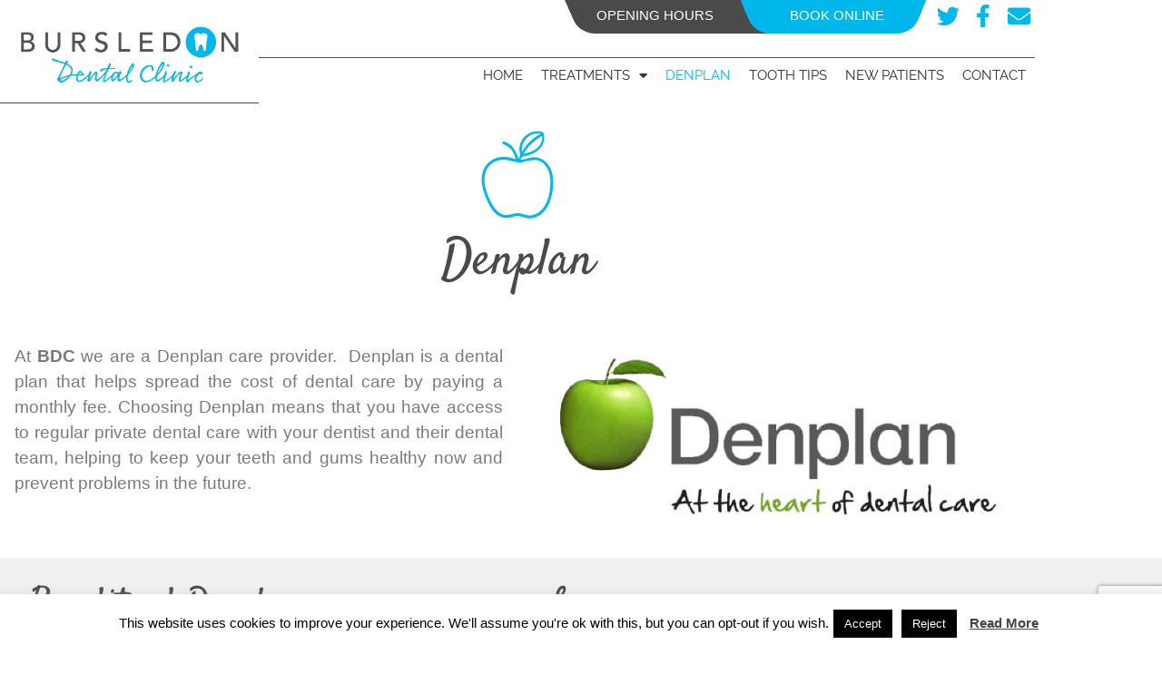

--- FILE ---
content_type: text/html; charset=UTF-8
request_url: https://www.bursledondentalclinic.co.uk/denplan/
body_size: 15156
content:
<!doctype html>
<html lang="en-GB">
<head>
	<meta charset="UTF-8">
	<meta name="viewport" content="width=device-width, initial-scale=1">
	<link rel="profile" href="http://gmpg.org/xfn/11">
	<title>Denplan &#8211; Bursledon Dental Clinic</title>
<link data-rocket-prefetch href="https://www.youtube.com" rel="dns-prefetch">
<link data-rocket-prefetch href="https://www.gstatic.com" rel="dns-prefetch">
<link data-rocket-prefetch href="https://connect.facebook.net" rel="dns-prefetch">
<link data-rocket-prefetch href="https://www.google-analytics.com" rel="dns-prefetch">
<link data-rocket-prefetch href="https://www.googletagmanager.com" rel="dns-prefetch">
<link data-rocket-prefetch href="https://www.google.com" rel="dns-prefetch"><link rel="preload" data-rocket-preload as="image" href="https://www.bursledondentalclinic.co.uk/wp-content/uploads/2019/04/logo.jpg" imagesrcset="https://www.bursledondentalclinic.co.uk/wp-content/uploads/2019/04/logo.jpg 854w, https://www.bursledondentalclinic.co.uk/wp-content/uploads/2019/04/logo-300x80.jpg 300w, https://www.bursledondentalclinic.co.uk/wp-content/uploads/2019/04/logo-768x204.jpg 768w" imagesizes="(max-width: 800px) 100vw, 800px" fetchpriority="high">
<meta name='robots' content='max-image-preview:large' />

<link rel="alternate" title="oEmbed (JSON)" type="application/json+oembed" href="https://www.bursledondentalclinic.co.uk/wp-json/oembed/1.0/embed?url=https%3A%2F%2Fwww.bursledondentalclinic.co.uk%2Fdenplan%2F" />
<link rel="alternate" title="oEmbed (XML)" type="text/xml+oembed" href="https://www.bursledondentalclinic.co.uk/wp-json/oembed/1.0/embed?url=https%3A%2F%2Fwww.bursledondentalclinic.co.uk%2Fdenplan%2F&#038;format=xml" />
<style id='wp-img-auto-sizes-contain-inline-css' type='text/css'>
img:is([sizes=auto i],[sizes^="auto," i]){contain-intrinsic-size:3000px 1500px}
/*# sourceURL=wp-img-auto-sizes-contain-inline-css */
</style>
<style id='wp-emoji-styles-inline-css' type='text/css'>

	img.wp-smiley, img.emoji {
		display: inline !important;
		border: none !important;
		box-shadow: none !important;
		height: 1em !important;
		width: 1em !important;
		margin: 0 0.07em !important;
		vertical-align: -0.1em !important;
		background: none !important;
		padding: 0 !important;
	}
/*# sourceURL=wp-emoji-styles-inline-css */
</style>
<style id='classic-theme-styles-inline-css' type='text/css'>
/*! This file is auto-generated */
.wp-block-button__link{color:#fff;background-color:#32373c;border-radius:9999px;box-shadow:none;text-decoration:none;padding:calc(.667em + 2px) calc(1.333em + 2px);font-size:1.125em}.wp-block-file__button{background:#32373c;color:#fff;text-decoration:none}
/*# sourceURL=/wp-includes/css/classic-themes.min.css */
</style>
<style id='global-styles-inline-css' type='text/css'>
:root{--wp--preset--aspect-ratio--square: 1;--wp--preset--aspect-ratio--4-3: 4/3;--wp--preset--aspect-ratio--3-4: 3/4;--wp--preset--aspect-ratio--3-2: 3/2;--wp--preset--aspect-ratio--2-3: 2/3;--wp--preset--aspect-ratio--16-9: 16/9;--wp--preset--aspect-ratio--9-16: 9/16;--wp--preset--color--black: #000000;--wp--preset--color--cyan-bluish-gray: #abb8c3;--wp--preset--color--white: #ffffff;--wp--preset--color--pale-pink: #f78da7;--wp--preset--color--vivid-red: #cf2e2e;--wp--preset--color--luminous-vivid-orange: #ff6900;--wp--preset--color--luminous-vivid-amber: #fcb900;--wp--preset--color--light-green-cyan: #7bdcb5;--wp--preset--color--vivid-green-cyan: #00d084;--wp--preset--color--pale-cyan-blue: #8ed1fc;--wp--preset--color--vivid-cyan-blue: #0693e3;--wp--preset--color--vivid-purple: #9b51e0;--wp--preset--gradient--vivid-cyan-blue-to-vivid-purple: linear-gradient(135deg,rgb(6,147,227) 0%,rgb(155,81,224) 100%);--wp--preset--gradient--light-green-cyan-to-vivid-green-cyan: linear-gradient(135deg,rgb(122,220,180) 0%,rgb(0,208,130) 100%);--wp--preset--gradient--luminous-vivid-amber-to-luminous-vivid-orange: linear-gradient(135deg,rgb(252,185,0) 0%,rgb(255,105,0) 100%);--wp--preset--gradient--luminous-vivid-orange-to-vivid-red: linear-gradient(135deg,rgb(255,105,0) 0%,rgb(207,46,46) 100%);--wp--preset--gradient--very-light-gray-to-cyan-bluish-gray: linear-gradient(135deg,rgb(238,238,238) 0%,rgb(169,184,195) 100%);--wp--preset--gradient--cool-to-warm-spectrum: linear-gradient(135deg,rgb(74,234,220) 0%,rgb(151,120,209) 20%,rgb(207,42,186) 40%,rgb(238,44,130) 60%,rgb(251,105,98) 80%,rgb(254,248,76) 100%);--wp--preset--gradient--blush-light-purple: linear-gradient(135deg,rgb(255,206,236) 0%,rgb(152,150,240) 100%);--wp--preset--gradient--blush-bordeaux: linear-gradient(135deg,rgb(254,205,165) 0%,rgb(254,45,45) 50%,rgb(107,0,62) 100%);--wp--preset--gradient--luminous-dusk: linear-gradient(135deg,rgb(255,203,112) 0%,rgb(199,81,192) 50%,rgb(65,88,208) 100%);--wp--preset--gradient--pale-ocean: linear-gradient(135deg,rgb(255,245,203) 0%,rgb(182,227,212) 50%,rgb(51,167,181) 100%);--wp--preset--gradient--electric-grass: linear-gradient(135deg,rgb(202,248,128) 0%,rgb(113,206,126) 100%);--wp--preset--gradient--midnight: linear-gradient(135deg,rgb(2,3,129) 0%,rgb(40,116,252) 100%);--wp--preset--font-size--small: 13px;--wp--preset--font-size--medium: 20px;--wp--preset--font-size--large: 36px;--wp--preset--font-size--x-large: 42px;--wp--preset--spacing--20: 0.44rem;--wp--preset--spacing--30: 0.67rem;--wp--preset--spacing--40: 1rem;--wp--preset--spacing--50: 1.5rem;--wp--preset--spacing--60: 2.25rem;--wp--preset--spacing--70: 3.38rem;--wp--preset--spacing--80: 5.06rem;--wp--preset--shadow--natural: 6px 6px 9px rgba(0, 0, 0, 0.2);--wp--preset--shadow--deep: 12px 12px 50px rgba(0, 0, 0, 0.4);--wp--preset--shadow--sharp: 6px 6px 0px rgba(0, 0, 0, 0.2);--wp--preset--shadow--outlined: 6px 6px 0px -3px rgb(255, 255, 255), 6px 6px rgb(0, 0, 0);--wp--preset--shadow--crisp: 6px 6px 0px rgb(0, 0, 0);}:where(.is-layout-flex){gap: 0.5em;}:where(.is-layout-grid){gap: 0.5em;}body .is-layout-flex{display: flex;}.is-layout-flex{flex-wrap: wrap;align-items: center;}.is-layout-flex > :is(*, div){margin: 0;}body .is-layout-grid{display: grid;}.is-layout-grid > :is(*, div){margin: 0;}:where(.wp-block-columns.is-layout-flex){gap: 2em;}:where(.wp-block-columns.is-layout-grid){gap: 2em;}:where(.wp-block-post-template.is-layout-flex){gap: 1.25em;}:where(.wp-block-post-template.is-layout-grid){gap: 1.25em;}.has-black-color{color: var(--wp--preset--color--black) !important;}.has-cyan-bluish-gray-color{color: var(--wp--preset--color--cyan-bluish-gray) !important;}.has-white-color{color: var(--wp--preset--color--white) !important;}.has-pale-pink-color{color: var(--wp--preset--color--pale-pink) !important;}.has-vivid-red-color{color: var(--wp--preset--color--vivid-red) !important;}.has-luminous-vivid-orange-color{color: var(--wp--preset--color--luminous-vivid-orange) !important;}.has-luminous-vivid-amber-color{color: var(--wp--preset--color--luminous-vivid-amber) !important;}.has-light-green-cyan-color{color: var(--wp--preset--color--light-green-cyan) !important;}.has-vivid-green-cyan-color{color: var(--wp--preset--color--vivid-green-cyan) !important;}.has-pale-cyan-blue-color{color: var(--wp--preset--color--pale-cyan-blue) !important;}.has-vivid-cyan-blue-color{color: var(--wp--preset--color--vivid-cyan-blue) !important;}.has-vivid-purple-color{color: var(--wp--preset--color--vivid-purple) !important;}.has-black-background-color{background-color: var(--wp--preset--color--black) !important;}.has-cyan-bluish-gray-background-color{background-color: var(--wp--preset--color--cyan-bluish-gray) !important;}.has-white-background-color{background-color: var(--wp--preset--color--white) !important;}.has-pale-pink-background-color{background-color: var(--wp--preset--color--pale-pink) !important;}.has-vivid-red-background-color{background-color: var(--wp--preset--color--vivid-red) !important;}.has-luminous-vivid-orange-background-color{background-color: var(--wp--preset--color--luminous-vivid-orange) !important;}.has-luminous-vivid-amber-background-color{background-color: var(--wp--preset--color--luminous-vivid-amber) !important;}.has-light-green-cyan-background-color{background-color: var(--wp--preset--color--light-green-cyan) !important;}.has-vivid-green-cyan-background-color{background-color: var(--wp--preset--color--vivid-green-cyan) !important;}.has-pale-cyan-blue-background-color{background-color: var(--wp--preset--color--pale-cyan-blue) !important;}.has-vivid-cyan-blue-background-color{background-color: var(--wp--preset--color--vivid-cyan-blue) !important;}.has-vivid-purple-background-color{background-color: var(--wp--preset--color--vivid-purple) !important;}.has-black-border-color{border-color: var(--wp--preset--color--black) !important;}.has-cyan-bluish-gray-border-color{border-color: var(--wp--preset--color--cyan-bluish-gray) !important;}.has-white-border-color{border-color: var(--wp--preset--color--white) !important;}.has-pale-pink-border-color{border-color: var(--wp--preset--color--pale-pink) !important;}.has-vivid-red-border-color{border-color: var(--wp--preset--color--vivid-red) !important;}.has-luminous-vivid-orange-border-color{border-color: var(--wp--preset--color--luminous-vivid-orange) !important;}.has-luminous-vivid-amber-border-color{border-color: var(--wp--preset--color--luminous-vivid-amber) !important;}.has-light-green-cyan-border-color{border-color: var(--wp--preset--color--light-green-cyan) !important;}.has-vivid-green-cyan-border-color{border-color: var(--wp--preset--color--vivid-green-cyan) !important;}.has-pale-cyan-blue-border-color{border-color: var(--wp--preset--color--pale-cyan-blue) !important;}.has-vivid-cyan-blue-border-color{border-color: var(--wp--preset--color--vivid-cyan-blue) !important;}.has-vivid-purple-border-color{border-color: var(--wp--preset--color--vivid-purple) !important;}.has-vivid-cyan-blue-to-vivid-purple-gradient-background{background: var(--wp--preset--gradient--vivid-cyan-blue-to-vivid-purple) !important;}.has-light-green-cyan-to-vivid-green-cyan-gradient-background{background: var(--wp--preset--gradient--light-green-cyan-to-vivid-green-cyan) !important;}.has-luminous-vivid-amber-to-luminous-vivid-orange-gradient-background{background: var(--wp--preset--gradient--luminous-vivid-amber-to-luminous-vivid-orange) !important;}.has-luminous-vivid-orange-to-vivid-red-gradient-background{background: var(--wp--preset--gradient--luminous-vivid-orange-to-vivid-red) !important;}.has-very-light-gray-to-cyan-bluish-gray-gradient-background{background: var(--wp--preset--gradient--very-light-gray-to-cyan-bluish-gray) !important;}.has-cool-to-warm-spectrum-gradient-background{background: var(--wp--preset--gradient--cool-to-warm-spectrum) !important;}.has-blush-light-purple-gradient-background{background: var(--wp--preset--gradient--blush-light-purple) !important;}.has-blush-bordeaux-gradient-background{background: var(--wp--preset--gradient--blush-bordeaux) !important;}.has-luminous-dusk-gradient-background{background: var(--wp--preset--gradient--luminous-dusk) !important;}.has-pale-ocean-gradient-background{background: var(--wp--preset--gradient--pale-ocean) !important;}.has-electric-grass-gradient-background{background: var(--wp--preset--gradient--electric-grass) !important;}.has-midnight-gradient-background{background: var(--wp--preset--gradient--midnight) !important;}.has-small-font-size{font-size: var(--wp--preset--font-size--small) !important;}.has-medium-font-size{font-size: var(--wp--preset--font-size--medium) !important;}.has-large-font-size{font-size: var(--wp--preset--font-size--large) !important;}.has-x-large-font-size{font-size: var(--wp--preset--font-size--x-large) !important;}
:where(.wp-block-post-template.is-layout-flex){gap: 1.25em;}:where(.wp-block-post-template.is-layout-grid){gap: 1.25em;}
:where(.wp-block-term-template.is-layout-flex){gap: 1.25em;}:where(.wp-block-term-template.is-layout-grid){gap: 1.25em;}
:where(.wp-block-columns.is-layout-flex){gap: 2em;}:where(.wp-block-columns.is-layout-grid){gap: 2em;}
:root :where(.wp-block-pullquote){font-size: 1.5em;line-height: 1.6;}
/*# sourceURL=global-styles-inline-css */
</style>
<link rel='stylesheet' id='cookie-law-info-css' href='https://www.bursledondentalclinic.co.uk/wp-content/plugins/cookie-law-info/legacy/public/css/cookie-law-info-public.css?ver=3.3.9.1' type='text/css' media='all' />
<link rel='stylesheet' id='cookie-law-info-gdpr-css' href='https://www.bursledondentalclinic.co.uk/wp-content/plugins/cookie-law-info/legacy/public/css/cookie-law-info-gdpr.css?ver=3.3.9.1' type='text/css' media='all' />
<link rel='stylesheet' id='elementor-hello-theme-style-css' href='https://www.bursledondentalclinic.co.uk/wp-content/themes/elementor-hello-theme-master/style.css?ver=ee6c81d363ac915a864b21262d1af61b' type='text/css' media='all' />
<link rel='stylesheet' id='elementor-frontend-css' href='https://www.bursledondentalclinic.co.uk/wp-content/plugins/elementor/assets/css/frontend.min.css?ver=3.34.2' type='text/css' media='all' />
<link rel='stylesheet' id='widget-icon-list-css' href='https://www.bursledondentalclinic.co.uk/wp-content/plugins/elementor/assets/css/widget-icon-list.min.css?ver=3.34.2' type='text/css' media='all' />
<link rel='stylesheet' id='widget-social-icons-css' href='https://www.bursledondentalclinic.co.uk/wp-content/plugins/elementor/assets/css/widget-social-icons.min.css?ver=3.34.2' type='text/css' media='all' />
<link rel='stylesheet' id='e-apple-webkit-css' href='https://www.bursledondentalclinic.co.uk/wp-content/plugins/elementor/assets/css/conditionals/apple-webkit.min.css?ver=3.34.2' type='text/css' media='all' />
<link rel='stylesheet' id='widget-image-css' href='https://www.bursledondentalclinic.co.uk/wp-content/plugins/elementor/assets/css/widget-image.min.css?ver=3.34.2' type='text/css' media='all' />
<link rel='stylesheet' id='widget-nav-menu-css' href='https://www.bursledondentalclinic.co.uk/wp-content/plugins/elementor-pro/assets/css/widget-nav-menu.min.css?ver=3.34.1' type='text/css' media='all' />
<link rel='stylesheet' id='e-sticky-css' href='https://www.bursledondentalclinic.co.uk/wp-content/plugins/elementor-pro/assets/css/modules/sticky.min.css?ver=3.34.1' type='text/css' media='all' />
<link rel='stylesheet' id='widget-heading-css' href='https://www.bursledondentalclinic.co.uk/wp-content/plugins/elementor/assets/css/widget-heading.min.css?ver=3.34.2' type='text/css' media='all' />
<link rel='stylesheet' id='e-animation-grow-css' href='https://www.bursledondentalclinic.co.uk/wp-content/plugins/elementor/assets/lib/animations/styles/e-animation-grow.min.css?ver=3.34.2' type='text/css' media='all' />
<link rel='stylesheet' id='e-animation-fadeInUp-css' href='https://www.bursledondentalclinic.co.uk/wp-content/plugins/elementor/assets/lib/animations/styles/fadeInUp.min.css?ver=3.34.2' type='text/css' media='all' />
<link rel='stylesheet' id='widget-divider-css' href='https://www.bursledondentalclinic.co.uk/wp-content/plugins/elementor/assets/css/widget-divider.min.css?ver=3.34.2' type='text/css' media='all' />
<link rel='stylesheet' id='elementor-icons-css' href='https://www.bursledondentalclinic.co.uk/wp-content/plugins/elementor/assets/lib/eicons/css/elementor-icons.min.css?ver=5.46.0' type='text/css' media='all' />
<link rel='stylesheet' id='elementor-post-841-css' href='https://www.bursledondentalclinic.co.uk/wp-content/uploads/elementor/css/post-841.css?ver=1768902834' type='text/css' media='all' />
<link rel='stylesheet' id='font-awesome-5-all-css' href='https://www.bursledondentalclinic.co.uk/wp-content/plugins/elementor/assets/lib/font-awesome/css/all.min.css?ver=3.34.2' type='text/css' media='all' />
<link rel='stylesheet' id='font-awesome-4-shim-css' href='https://www.bursledondentalclinic.co.uk/wp-content/plugins/elementor/assets/lib/font-awesome/css/v4-shims.min.css?ver=3.34.2' type='text/css' media='all' />
<link rel='stylesheet' id='widget-video-css' href='https://www.bursledondentalclinic.co.uk/wp-content/plugins/elementor/assets/css/widget-video.min.css?ver=3.34.2' type='text/css' media='all' />
<link rel='stylesheet' id='widget-form-css' href='https://www.bursledondentalclinic.co.uk/wp-content/plugins/elementor-pro/assets/css/widget-form.min.css?ver=3.34.1' type='text/css' media='all' />
<link rel='stylesheet' id='elementor-post-49-css' href='https://www.bursledondentalclinic.co.uk/wp-content/uploads/elementor/css/post-49.css?ver=1768904345' type='text/css' media='all' />
<link rel='stylesheet' id='elementor-post-161-css' href='https://www.bursledondentalclinic.co.uk/wp-content/uploads/elementor/css/post-161.css?ver=1768902840' type='text/css' media='all' />
<link rel='stylesheet' id='elementor-post-37-css' href='https://www.bursledondentalclinic.co.uk/wp-content/uploads/elementor/css/post-37.css?ver=1768902834' type='text/css' media='all' />
<link rel='stylesheet' id='elementor-icons-shared-0-css' href='https://www.bursledondentalclinic.co.uk/wp-content/plugins/elementor/assets/lib/font-awesome/css/fontawesome.min.css?ver=5.15.3' type='text/css' media='all' />
<link rel='stylesheet' id='elementor-icons-fa-solid-css' href='https://www.bursledondentalclinic.co.uk/wp-content/plugins/elementor/assets/lib/font-awesome/css/solid.min.css?ver=5.15.3' type='text/css' media='all' />
<link rel='stylesheet' id='elementor-icons-fa-brands-css' href='https://www.bursledondentalclinic.co.uk/wp-content/plugins/elementor/assets/lib/font-awesome/css/brands.min.css?ver=5.15.3' type='text/css' media='all' />
<script type="text/javascript" src="https://www.bursledondentalclinic.co.uk/wp-includes/js/jquery/jquery.min.js?ver=3.7.1" id="jquery-core-js"></script>
<script type="text/javascript" src="https://www.bursledondentalclinic.co.uk/wp-includes/js/jquery/jquery-migrate.min.js?ver=3.4.1" id="jquery-migrate-js"></script>
<script type="text/javascript" id="cookie-law-info-js-extra">
/* <![CDATA[ */
var Cli_Data = {"nn_cookie_ids":[],"cookielist":[],"non_necessary_cookies":[],"ccpaEnabled":"","ccpaRegionBased":"","ccpaBarEnabled":"","strictlyEnabled":["necessary","obligatoire"],"ccpaType":"gdpr","js_blocking":"","custom_integration":"","triggerDomRefresh":"","secure_cookies":""};
var cli_cookiebar_settings = {"animate_speed_hide":"500","animate_speed_show":"500","background":"#FFF","border":"#b1a6a6c2","border_on":"","button_1_button_colour":"#000","button_1_button_hover":"#000000","button_1_link_colour":"#fff","button_1_as_button":"1","button_1_new_win":"","button_2_button_colour":"#333","button_2_button_hover":"#292929","button_2_link_colour":"#444","button_2_as_button":"","button_2_hidebar":"","button_3_button_colour":"#000","button_3_button_hover":"#000000","button_3_link_colour":"#fff","button_3_as_button":"1","button_3_new_win":"","button_4_button_colour":"#000","button_4_button_hover":"#000000","button_4_link_colour":"#fff","button_4_as_button":"1","button_7_button_colour":"#61a229","button_7_button_hover":"#4e8221","button_7_link_colour":"#fff","button_7_as_button":"1","button_7_new_win":"","font_family":"inherit","header_fix":"","notify_animate_hide":"1","notify_animate_show":"","notify_div_id":"#cookie-law-info-bar","notify_position_horizontal":"right","notify_position_vertical":"bottom","scroll_close":"","scroll_close_reload":"","accept_close_reload":"","reject_close_reload":"","showagain_tab":"1","showagain_background":"#fff","showagain_border":"#000","showagain_div_id":"#cookie-law-info-again","showagain_x_position":"100px","text":"#000","show_once_yn":"","show_once":"10000","logging_on":"","as_popup":"","popup_overlay":"1","bar_heading_text":"","cookie_bar_as":"banner","popup_showagain_position":"bottom-right","widget_position":"left"};
var log_object = {"ajax_url":"https://www.bursledondentalclinic.co.uk/wp-admin/admin-ajax.php"};
//# sourceURL=cookie-law-info-js-extra
/* ]]> */
</script>
<script type="text/javascript" src="https://www.bursledondentalclinic.co.uk/wp-content/plugins/cookie-law-info/legacy/public/js/cookie-law-info-public.js?ver=3.3.9.1" id="cookie-law-info-js"></script>
<script type="text/javascript" src="https://www.bursledondentalclinic.co.uk/wp-content/plugins/elementor/assets/lib/font-awesome/js/v4-shims.min.js?ver=3.34.2" id="font-awesome-4-shim-js"></script>
<link rel="https://api.w.org/" href="https://www.bursledondentalclinic.co.uk/wp-json/" /><link rel="alternate" title="JSON" type="application/json" href="https://www.bursledondentalclinic.co.uk/wp-json/wp/v2/pages/49" /><link rel="canonical" href="https://www.bursledondentalclinic.co.uk/denplan/" />
<meta name="generator" content="Elementor 3.34.2; features: additional_custom_breakpoints; settings: css_print_method-external, google_font-enabled, font_display-auto">
<!-- Google Tag Manager -->
<script>(function(w,d,s,l,i){w[l]=w[l]||[];w[l].push({'gtm.start':
new Date().getTime(),event:'gtm.js'});var f=d.getElementsByTagName(s)[0],
j=d.createElement(s),dl=l!='dataLayer'?'&l='+l:'';j.async=true;j.src=
'https://www.googletagmanager.com/gtm.js?id='+i+dl;f.parentNode.insertBefore(j,f);
})(window,document,'script','dataLayer','GTM-WQRKL55');</script>
<!-- End Google Tag Manager -->

<meta name="facebook-domain-verification" content="vsanuj15ynyw3ciaqohkwj43qi4qcv" />
			<style>
				.e-con.e-parent:nth-of-type(n+4):not(.e-lazyloaded):not(.e-no-lazyload),
				.e-con.e-parent:nth-of-type(n+4):not(.e-lazyloaded):not(.e-no-lazyload) * {
					background-image: none !important;
				}
				@media screen and (max-height: 1024px) {
					.e-con.e-parent:nth-of-type(n+3):not(.e-lazyloaded):not(.e-no-lazyload),
					.e-con.e-parent:nth-of-type(n+3):not(.e-lazyloaded):not(.e-no-lazyload) * {
						background-image: none !important;
					}
				}
				@media screen and (max-height: 640px) {
					.e-con.e-parent:nth-of-type(n+2):not(.e-lazyloaded):not(.e-no-lazyload),
					.e-con.e-parent:nth-of-type(n+2):not(.e-lazyloaded):not(.e-no-lazyload) * {
						background-image: none !important;
					}
				}
			</style>
			<link rel="icon" href="https://www.bursledondentalclinic.co.uk/wp-content/uploads/2019/04/favicon.ico" sizes="32x32" />
<link rel="icon" href="https://www.bursledondentalclinic.co.uk/wp-content/uploads/2019/04/favicon.ico" sizes="192x192" />
<link rel="apple-touch-icon" href="https://www.bursledondentalclinic.co.uk/wp-content/uploads/2019/04/favicon.ico" />
<meta name="msapplication-TileImage" content="https://www.bursledondentalclinic.co.uk/wp-content/uploads/2019/04/favicon.ico" />
		<style type="text/css" id="wp-custom-css">
			.site-title{
	display:none;
}

a{
color:#00B8EC;
}

a:hover{
color:#4A4A49;
}		</style>
		<style id="rocket-lazyrender-inline-css">[data-wpr-lazyrender] {content-visibility: auto;}</style><meta name="generator" content="WP Rocket 3.20.3" data-wpr-features="wpr_preconnect_external_domains wpr_automatic_lazy_rendering wpr_oci wpr_desktop" /></head>
<body class="wp-singular page-template page-template-elementor_header_footer page page-id-49 wp-custom-logo wp-theme-elementor-hello-theme-master elementor-default elementor-template-full-width elementor-kit-841 elementor-page elementor-page-49">

		<header  data-elementor-type="header" data-elementor-id="161" class="elementor elementor-161 elementor-location-header" data-elementor-post-type="elementor_library">
					<section  class="elementor-section elementor-top-section elementor-element elementor-element-8df8cb1 elementor-hidden-phone elementor-section-boxed elementor-section-height-default elementor-section-height-default" data-id="8df8cb1" data-element_type="section">
						<div  class="elementor-container elementor-column-gap-no">
					<div class="elementor-column elementor-col-33 elementor-top-column elementor-element elementor-element-2bc5b4f" data-id="2bc5b4f" data-element_type="column">
			<div class="elementor-widget-wrap">
							</div>
		</div>
				<div class="elementor-column elementor-col-33 elementor-top-column elementor-element elementor-element-355a068" data-id="355a068" data-element_type="column">
			<div class="elementor-widget-wrap elementor-element-populated">
						<section class="elementor-section elementor-inner-section elementor-element elementor-element-bc2aae3 elementor-section-boxed elementor-section-height-default elementor-section-height-default" data-id="bc2aae3" data-element_type="section" data-settings="{&quot;background_background&quot;:&quot;classic&quot;}">
						<div  class="elementor-container elementor-column-gap-default">
					<div class="elementor-column elementor-col-50 elementor-inner-column elementor-element elementor-element-4ac3c48" data-id="4ac3c48" data-element_type="column">
			<div class="elementor-widget-wrap elementor-element-populated">
						<div class="elementor-element elementor-element-5cecc28 elementor-icon-list--layout-inline elementor-align-center elementor-list-item-link-full_width elementor-widget elementor-widget-icon-list" data-id="5cecc28" data-element_type="widget" data-widget_type="icon-list.default">
				<div class="elementor-widget-container">
							<ul class="elementor-icon-list-items elementor-inline-items">
							<li class="elementor-icon-list-item elementor-inline-item">
											<a href="/opening-hours/">

											<span class="elementor-icon-list-text">OPENING HOURS</span>
											</a>
									</li>
						</ul>
						</div>
				</div>
					</div>
		</div>
				<div class="elementor-column elementor-col-50 elementor-inner-column elementor-element elementor-element-420b176" data-id="420b176" data-element_type="column">
			<div class="elementor-widget-wrap elementor-element-populated">
						<div class="elementor-element elementor-element-270dfa7 elementor-icon-list--layout-inline elementor-align-center elementor-list-item-link-full_width elementor-widget elementor-widget-icon-list" data-id="270dfa7" data-element_type="widget" data-widget_type="icon-list.default">
				<div class="elementor-widget-container">
							<ul class="elementor-icon-list-items elementor-inline-items">
							<li class="elementor-icon-list-item elementor-inline-item">
											<a href="/book-online/">

											<span class="elementor-icon-list-text">BOOK ONLINE</span>
											</a>
									</li>
						</ul>
						</div>
				</div>
					</div>
		</div>
					</div>
		</section>
					</div>
		</div>
				<div class="elementor-column elementor-col-33 elementor-top-column elementor-element elementor-element-d142f99" data-id="d142f99" data-element_type="column">
			<div class="elementor-widget-wrap elementor-element-populated">
						<div class="elementor-element elementor-element-8c7e56d elementor-shape-square e-grid-align-right elementor-grid-0 elementor-widget elementor-widget-social-icons" data-id="8c7e56d" data-element_type="widget" data-widget_type="social-icons.default">
				<div class="elementor-widget-container">
							<div class="elementor-social-icons-wrapper elementor-grid" role="list">
							<span class="elementor-grid-item" role="listitem">
					<a class="elementor-icon elementor-social-icon elementor-social-icon-twitter elementor-repeater-item-5c2ff2c" target="_blank">
						<span class="elementor-screen-only">Twitter</span>
													<i class="fa fa-twitter" aria-hidden="true"></i>
											</a>
				</span>
							<span class="elementor-grid-item" role="listitem">
					<a class="elementor-icon elementor-social-icon elementor-social-icon-facebook elementor-repeater-item-816c0e3" href="https://www.facebook.com/bursledondentalclinic" target="_blank">
						<span class="elementor-screen-only">Facebook</span>
													<i class="fa fa-facebook" aria-hidden="true"></i>
											</a>
				</span>
							<span class="elementor-grid-item" role="listitem">
					<a class="elementor-icon elementor-social-icon elementor-social-icon-envelope elementor-repeater-item-11ff3ea" href="/contact/">
						<span class="elementor-screen-only">Envelope</span>
													<i class="fa fa-envelope" aria-hidden="true"></i>
											</a>
				</span>
					</div>
						</div>
				</div>
					</div>
		</div>
					</div>
		</section>
				<header class="elementor-section elementor-top-section elementor-element elementor-element-dc07c13 elementor-section-content-middle elementor-section-height-min-height elementor-section-boxed elementor-section-height-default elementor-section-items-middle" data-id="dc07c13" data-element_type="section" data-settings="{&quot;background_background&quot;:&quot;classic&quot;}">
						<div  class="elementor-container elementor-column-gap-no">
					<div class="elementor-column elementor-col-50 elementor-top-column elementor-element elementor-element-614eb821" data-id="614eb821" data-element_type="column">
			<div class="elementor-widget-wrap elementor-element-populated">
						<div class="elementor-element elementor-element-72869ab elementor-widget elementor-widget-image" data-id="72869ab" data-element_type="widget" data-widget_type="image.default">
				<div class="elementor-widget-container">
																<a href="/">
							<img fetchpriority="high" width="800" height="213" src="https://www.bursledondentalclinic.co.uk/wp-content/uploads/2019/04/logo.jpg" class="attachment-large size-large wp-image-33" alt="Bursledon Dental Clinic" srcset="https://www.bursledondentalclinic.co.uk/wp-content/uploads/2019/04/logo.jpg 854w, https://www.bursledondentalclinic.co.uk/wp-content/uploads/2019/04/logo-300x80.jpg 300w, https://www.bursledondentalclinic.co.uk/wp-content/uploads/2019/04/logo-768x204.jpg 768w" sizes="(max-width: 800px) 100vw, 800px" />								</a>
															</div>
				</div>
					</div>
		</div>
				<div class="elementor-column elementor-col-50 elementor-top-column elementor-element elementor-element-3a7a50b9" data-id="3a7a50b9" data-element_type="column">
			<div class="elementor-widget-wrap elementor-element-populated">
						<div class="elementor-element elementor-element-30dac484 elementor-nav-menu__align-end elementor-nav-menu--stretch elementor-nav-menu--dropdown-tablet elementor-nav-menu__text-align-aside elementor-nav-menu--toggle elementor-nav-menu--burger elementor-widget elementor-widget-nav-menu" data-id="30dac484" data-element_type="widget" data-settings="{&quot;full_width&quot;:&quot;stretch&quot;,&quot;layout&quot;:&quot;horizontal&quot;,&quot;submenu_icon&quot;:{&quot;value&quot;:&quot;&lt;i class=\&quot;fas fa-caret-down\&quot; aria-hidden=\&quot;true\&quot;&gt;&lt;\/i&gt;&quot;,&quot;library&quot;:&quot;fa-solid&quot;},&quot;toggle&quot;:&quot;burger&quot;}" data-widget_type="nav-menu.default">
				<div class="elementor-widget-container">
								<nav aria-label="Menu" class="elementor-nav-menu--main elementor-nav-menu__container elementor-nav-menu--layout-horizontal e--pointer-none">
				<ul id="menu-1-30dac484" class="elementor-nav-menu"><li class="menu-item menu-item-type-post_type menu-item-object-page menu-item-home menu-item-70"><a href="https://www.bursledondentalclinic.co.uk/" class="elementor-item">Home</a></li>
<li class="menu-item menu-item-type-post_type menu-item-object-page menu-item-has-children menu-item-58"><a href="https://www.bursledondentalclinic.co.uk/treatments/" class="elementor-item">Treatments</a>
<ul class="sub-menu elementor-nav-menu--dropdown">
	<li class="menu-item menu-item-type-post_type menu-item-object-page menu-item-404"><a href="https://www.bursledondentalclinic.co.uk/general-dentistry/" class="elementor-sub-item">General Dentistry</a></li>
	<li class="menu-item menu-item-type-post_type menu-item-object-page menu-item-410"><a href="https://www.bursledondentalclinic.co.uk/dental-hygiene-services/" class="elementor-sub-item">Dental Hygiene Services</a></li>
	<li class="menu-item menu-item-type-post_type menu-item-object-page menu-item-414"><a href="https://www.bursledondentalclinic.co.uk/cosmetic-dentistry/" class="elementor-sub-item">Cosmetic Dentistry</a></li>
	<li class="menu-item menu-item-type-post_type menu-item-object-page menu-item-418"><a href="https://www.bursledondentalclinic.co.uk/dentures/" class="elementor-sub-item">Dentures</a></li>
	<li class="menu-item menu-item-type-post_type menu-item-object-page menu-item-422"><a href="https://www.bursledondentalclinic.co.uk/invisalign/" class="elementor-sub-item">Invisalign®</a></li>
	<li class="menu-item menu-item-type-post_type menu-item-object-page menu-item-426"><a href="https://www.bursledondentalclinic.co.uk/emergencies/" class="elementor-sub-item">Emergencies</a></li>
	<li class="menu-item menu-item-type-post_type menu-item-object-page menu-item-430"><a href="https://www.bursledondentalclinic.co.uk/nervous-patients/" class="elementor-sub-item">Nervous Patients</a></li>
</ul>
</li>
<li class="menu-item menu-item-type-post_type menu-item-object-page current-menu-item page_item page-item-49 current_page_item menu-item-57"><a href="https://www.bursledondentalclinic.co.uk/denplan/" aria-current="page" class="elementor-item elementor-item-active">Denplan</a></li>
<li class="menu-item menu-item-type-post_type menu-item-object-page menu-item-56"><a href="https://www.bursledondentalclinic.co.uk/tooth-tips/" class="elementor-item">Tooth Tips</a></li>
<li class="menu-item menu-item-type-post_type menu-item-object-page menu-item-55"><a href="https://www.bursledondentalclinic.co.uk/new-patients/" class="elementor-item">New Patients</a></li>
<li class="menu-item menu-item-type-post_type menu-item-object-page menu-item-69"><a href="https://www.bursledondentalclinic.co.uk/contact/" class="elementor-item">Contact</a></li>
</ul>			</nav>
					<div class="elementor-menu-toggle" role="button" tabindex="0" aria-label="Menu Toggle" aria-expanded="false">
			<i aria-hidden="true" role="presentation" class="elementor-menu-toggle__icon--open eicon-menu-bar"></i><i aria-hidden="true" role="presentation" class="elementor-menu-toggle__icon--close eicon-close"></i>		</div>
					<nav class="elementor-nav-menu--dropdown elementor-nav-menu__container" aria-hidden="true">
				<ul id="menu-2-30dac484" class="elementor-nav-menu"><li class="menu-item menu-item-type-post_type menu-item-object-page menu-item-home menu-item-70"><a href="https://www.bursledondentalclinic.co.uk/" class="elementor-item" tabindex="-1">Home</a></li>
<li class="menu-item menu-item-type-post_type menu-item-object-page menu-item-has-children menu-item-58"><a href="https://www.bursledondentalclinic.co.uk/treatments/" class="elementor-item" tabindex="-1">Treatments</a>
<ul class="sub-menu elementor-nav-menu--dropdown">
	<li class="menu-item menu-item-type-post_type menu-item-object-page menu-item-404"><a href="https://www.bursledondentalclinic.co.uk/general-dentistry/" class="elementor-sub-item" tabindex="-1">General Dentistry</a></li>
	<li class="menu-item menu-item-type-post_type menu-item-object-page menu-item-410"><a href="https://www.bursledondentalclinic.co.uk/dental-hygiene-services/" class="elementor-sub-item" tabindex="-1">Dental Hygiene Services</a></li>
	<li class="menu-item menu-item-type-post_type menu-item-object-page menu-item-414"><a href="https://www.bursledondentalclinic.co.uk/cosmetic-dentistry/" class="elementor-sub-item" tabindex="-1">Cosmetic Dentistry</a></li>
	<li class="menu-item menu-item-type-post_type menu-item-object-page menu-item-418"><a href="https://www.bursledondentalclinic.co.uk/dentures/" class="elementor-sub-item" tabindex="-1">Dentures</a></li>
	<li class="menu-item menu-item-type-post_type menu-item-object-page menu-item-422"><a href="https://www.bursledondentalclinic.co.uk/invisalign/" class="elementor-sub-item" tabindex="-1">Invisalign®</a></li>
	<li class="menu-item menu-item-type-post_type menu-item-object-page menu-item-426"><a href="https://www.bursledondentalclinic.co.uk/emergencies/" class="elementor-sub-item" tabindex="-1">Emergencies</a></li>
	<li class="menu-item menu-item-type-post_type menu-item-object-page menu-item-430"><a href="https://www.bursledondentalclinic.co.uk/nervous-patients/" class="elementor-sub-item" tabindex="-1">Nervous Patients</a></li>
</ul>
</li>
<li class="menu-item menu-item-type-post_type menu-item-object-page current-menu-item page_item page-item-49 current_page_item menu-item-57"><a href="https://www.bursledondentalclinic.co.uk/denplan/" aria-current="page" class="elementor-item elementor-item-active" tabindex="-1">Denplan</a></li>
<li class="menu-item menu-item-type-post_type menu-item-object-page menu-item-56"><a href="https://www.bursledondentalclinic.co.uk/tooth-tips/" class="elementor-item" tabindex="-1">Tooth Tips</a></li>
<li class="menu-item menu-item-type-post_type menu-item-object-page menu-item-55"><a href="https://www.bursledondentalclinic.co.uk/new-patients/" class="elementor-item" tabindex="-1">New Patients</a></li>
<li class="menu-item menu-item-type-post_type menu-item-object-page menu-item-69"><a href="https://www.bursledondentalclinic.co.uk/contact/" class="elementor-item" tabindex="-1">Contact</a></li>
</ul>			</nav>
						</div>
				</div>
					</div>
		</div>
					</div>
		</header>
				<section class="elementor-section elementor-top-section elementor-element elementor-element-b1294b9 elementor-section-full_width elementor-section-height-default elementor-section-height-default" data-id="b1294b9" data-element_type="section" data-settings="{&quot;sticky&quot;:&quot;top&quot;,&quot;sticky_on&quot;:[&quot;desktop&quot;,&quot;tablet&quot;,&quot;mobile&quot;],&quot;sticky_offset&quot;:0,&quot;sticky_effects_offset&quot;:0,&quot;sticky_anchor_link_offset&quot;:0}">
						<div  class="elementor-container elementor-column-gap-default">
					<div class="elementor-column elementor-col-100 elementor-top-column elementor-element elementor-element-3d712af" data-id="3d712af" data-element_type="column">
			<div class="elementor-widget-wrap elementor-element-populated">
						<div class="elementor-element elementor-element-2f4a474 elementor-widget elementor-widget-html" data-id="2f4a474" data-element_type="widget" data-widget_type="html.default">
				<div class="elementor-widget-container">
					<a href="#" onclick='window.scrollTo({top: 0, behavior: "smooth"}); return false;' > 
<i class="fa fa-chevron-up" style="font-size:2em;color:#F1F1F1;padding:0em;padding-bottom:.2em;padding-left:.1em;padding-right:.1em;border-radius: 50px;background:#00B8EC;"></i>
</a>				</div>
				</div>
					</div>
		</div>
					</div>
		</section>
				</header>
				<div  data-elementor-type="wp-page" data-elementor-id="49" class="elementor elementor-49" data-elementor-post-type="page">
						<section  class="elementor-section elementor-top-section elementor-element elementor-element-b025cbb elementor-section-boxed elementor-section-height-default elementor-section-height-default" data-id="b025cbb" data-element_type="section">
						<div  class="elementor-container elementor-column-gap-default">
					<div class="elementor-column elementor-col-100 elementor-top-column elementor-element elementor-element-eb4e87e" data-id="eb4e87e" data-element_type="column">
			<div class="elementor-widget-wrap elementor-element-populated">
						<div class="elementor-element elementor-element-f3d768b elementor-widget elementor-widget-image" data-id="f3d768b" data-element_type="widget" data-widget_type="image.default">
				<div class="elementor-widget-container">
															<img decoding="async" width="1" height="1" src="https://www.bursledondentalclinic.co.uk/wp-content/uploads/2019/04/denplan.svg" class="attachment-large size-large wp-image-234" alt="Denplan" />															</div>
				</div>
				<div class="elementor-element elementor-element-1db0ae8 elementor-widget elementor-widget-heading" data-id="1db0ae8" data-element_type="widget" data-widget_type="heading.default">
				<div class="elementor-widget-container">
					<h1 class="elementor-heading-title elementor-size-default">Denplan</h1>				</div>
				</div>
					</div>
		</div>
					</div>
		</section>
				<section  class="elementor-section elementor-top-section elementor-element elementor-element-c1a62bd elementor-section-boxed elementor-section-height-default elementor-section-height-default" data-id="c1a62bd" data-element_type="section">
						<div  class="elementor-container elementor-column-gap-default">
					<div class="elementor-column elementor-col-50 elementor-top-column elementor-element elementor-element-9e40fb7" data-id="9e40fb7" data-element_type="column">
			<div class="elementor-widget-wrap elementor-element-populated">
						<div class="elementor-element elementor-element-e1b23fc elementor-widget elementor-widget-text-editor" data-id="e1b23fc" data-element_type="widget" data-widget_type="text-editor.default">
				<div class="elementor-widget-container">
									<p>At <strong>BDC</strong> we are a Denplan care provider.  Denplan is a dental plan that helps spread the cost of dental care by paying a monthly fee. Choosing Denplan means that you have access to regular private dental care with your dentist and their dental team, helping to keep your teeth and gums healthy now and prevent problems in the future.</p>								</div>
				</div>
				<div class="elementor-element elementor-element-be25768 elementor-widget elementor-widget-video" data-id="be25768" data-element_type="widget" data-settings="{&quot;youtube_url&quot;:&quot;https:\/\/youtu.be\/DkYvbCItJMY&quot;,&quot;video_type&quot;:&quot;youtube&quot;,&quot;controls&quot;:&quot;yes&quot;}" data-widget_type="video.default">
				<div class="elementor-widget-container">
							<div class="elementor-wrapper elementor-open-inline">
			<div class="elementor-video"></div>		</div>
						</div>
				</div>
					</div>
		</div>
				<div class="elementor-column elementor-col-50 elementor-top-column elementor-element elementor-element-b602b10" data-id="b602b10" data-element_type="column">
			<div class="elementor-widget-wrap elementor-element-populated">
						<div class="elementor-element elementor-element-72d8120 elementor-widget elementor-widget-image" data-id="72d8120" data-element_type="widget" data-widget_type="image.default">
				<div class="elementor-widget-container">
															<img decoding="async" width="608" height="245" src="https://www.bursledondentalclinic.co.uk/wp-content/uploads/2019/04/denplan.jpg" class="attachment-large size-large wp-image-325" alt="Denplan" srcset="https://www.bursledondentalclinic.co.uk/wp-content/uploads/2019/04/denplan.jpg 608w, https://www.bursledondentalclinic.co.uk/wp-content/uploads/2019/04/denplan-300x121.jpg 300w" sizes="(max-width: 608px) 100vw, 608px" />															</div>
				</div>
					</div>
		</div>
					</div>
		</section>
				<section class="elementor-section elementor-top-section elementor-element elementor-element-c1ca332 elementor-section-boxed elementor-section-height-default elementor-section-height-default" data-id="c1ca332" data-element_type="section" data-settings="{&quot;background_background&quot;:&quot;classic&quot;}">
						<div  class="elementor-container elementor-column-gap-default">
					<div class="elementor-column elementor-col-50 elementor-top-column elementor-element elementor-element-6dbc21d" data-id="6dbc21d" data-element_type="column">
			<div class="elementor-widget-wrap elementor-element-populated">
						<div class="elementor-element elementor-element-cde0ee9 elementor-widget elementor-widget-heading" data-id="cde0ee9" data-element_type="widget" data-widget_type="heading.default">
				<div class="elementor-widget-container">
					<h1 class="elementor-heading-title elementor-size-default">Benefits of Denplan</h1>				</div>
				</div>
				<div class="elementor-element elementor-element-9011c79 elementor-align-start elementor-icon-list--layout-traditional elementor-list-item-link-full_width elementor-widget elementor-widget-icon-list" data-id="9011c79" data-element_type="widget" data-widget_type="icon-list.default">
				<div class="elementor-widget-container">
							<ul class="elementor-icon-list-items">
							<li class="elementor-icon-list-item">
											<span class="elementor-icon-list-icon">
							<i aria-hidden="true" class="fas fa-check"></i>						</span>
										<span class="elementor-icon-list-text">Attending regular check-ups can help to prevent intrusive dental treatment in the future</span>
									</li>
								<li class="elementor-icon-list-item">
											<span class="elementor-icon-list-icon">
							<i aria-hidden="true" class="fas fa-check"></i>						</span>
										<span class="elementor-icon-list-text">You can spread the cost of your dental care</span>
									</li>
								<li class="elementor-icon-list-item">
											<span class="elementor-icon-list-icon">
							<i aria-hidden="true" class="fas fa-check"></i>						</span>
										<span class="elementor-icon-list-text">You’re unlikely to receive any unexpected dental bills</span>
									</li>
								<li class="elementor-icon-list-item">
											<span class="elementor-icon-list-icon">
							<i aria-hidden="true" class="fas fa-check"></i>						</span>
										<span class="elementor-icon-list-text">UK's leading dental payment plan specialist.</span>
									</li>
						</ul>
						</div>
				</div>
					</div>
		</div>
				<div class="elementor-column elementor-col-50 elementor-top-column elementor-element elementor-element-3cc8431" data-id="3cc8431" data-element_type="column">
			<div class="elementor-widget-wrap elementor-element-populated">
						<div class="elementor-element elementor-element-37bd8ba elementor-widget elementor-widget-heading" data-id="37bd8ba" data-element_type="widget" data-widget_type="heading.default">
				<div class="elementor-widget-container">
					<h1 class="elementor-heading-title elementor-size-default">Leave us a message:</h1>				</div>
				</div>
				<div class="elementor-element elementor-element-6c095d9 elementor-button-align-stretch elementor-widget elementor-widget-global elementor-global-448 elementor-widget-form" data-id="6c095d9" data-element_type="widget" data-settings="{&quot;step_next_label&quot;:&quot;Next&quot;,&quot;step_previous_label&quot;:&quot;Previous&quot;,&quot;button_width&quot;:&quot;100&quot;,&quot;step_type&quot;:&quot;number_text&quot;,&quot;step_icon_shape&quot;:&quot;circle&quot;}" data-widget_type="form.default">
				<div class="elementor-widget-container">
							<form class="elementor-form" method="post" name="Contact Form" aria-label="Contact Form">
			<input type="hidden" name="post_id" value="49"/>
			<input type="hidden" name="form_id" value="6c095d9"/>
			<input type="hidden" name="referer_title" value="Denplan" />

							<input type="hidden" name="queried_id" value="49"/>
			
			<div class="elementor-form-fields-wrapper elementor-labels-">
								<div class="elementor-field-type-text elementor-field-group elementor-column elementor-field-group-name elementor-col-100 elementor-field-required">
													<input size="1" type="text" name="form_fields[name]" id="form-field-name" class="elementor-field elementor-size-sm  elementor-field-textual" placeholder="Name" required="required">
											</div>
								<div class="elementor-field-type-email elementor-field-group elementor-column elementor-field-group-email elementor-col-100 elementor-field-required">
													<input size="1" type="email" name="form_fields[email]" id="form-field-email" class="elementor-field elementor-size-sm  elementor-field-textual" placeholder="Email" required="required">
											</div>
								<div class="elementor-field-type-textarea elementor-field-group elementor-column elementor-field-group-message elementor-col-100 elementor-field-required">
					<textarea class="elementor-field-textual elementor-field  elementor-size-sm" name="form_fields[message]" id="form-field-message" rows="4" placeholder="Message" required="required"></textarea>				</div>
								<div class="elementor-field-type-checkbox elementor-field-group elementor-column elementor-field-group-field_1 elementor-col-100">
					<div class="elementor-field-subgroup  elementor-subgroup-inline"><span class="elementor-field-option"><input type="checkbox" value="Can we contact you in the future? &lt;a href=&quot;/privacy-policy/&quot; target=&quot;_blank&quot;&gt;Privacy Policy&lt;/a&gt;" id="form-field-field_1-0" name="form_fields[field_1]"> <label for="form-field-field_1-0">Can we contact you in the future? <a href="/privacy-policy/" target="_blank">Privacy Policy</a></label></span></div>				</div>
								<div class="elementor-field-type-acceptance elementor-field-group elementor-column elementor-field-group-field_2 elementor-col-100 elementor-field-required">
							<div class="elementor-field-subgroup">
			<span class="elementor-field-option">
				<input type="checkbox" name="form_fields[field_2]" id="form-field-field_2" class="elementor-field elementor-size-sm  elementor-acceptance-field" required="required">
				<label for="form-field-field_2">Agree to <a href="/terms-and-conditions/" target="_blank">Terms and Conditions</a></label>			</span>
		</div>
						</div>
								<div class="elementor-field-type-recaptcha_v3 elementor-field-group elementor-column elementor-field-group-field_110a465 elementor-col-100 recaptcha_v3-bottomright">
					<div class="elementor-field" id="form-field-field_110a465"><div class="elementor-g-recaptcha" data-sitekey="6Le1Ss0bAAAAAJTb90fp35uo6WHddnHWHugkK1rf" data-type="v3" data-action="Form" data-badge="bottomright" data-size="invisible"></div></div>				</div>
								<div class="elementor-field-group elementor-column elementor-field-type-submit elementor-col-100 e-form__buttons">
					<button class="elementor-button elementor-size-sm" type="submit">
						<span class="elementor-button-content-wrapper">
																						<span class="elementor-button-text">CONTACT US</span>
													</span>
					</button>
				</div>
			</div>
		</form>
						</div>
				</div>
					</div>
		</div>
					</div>
		</section>
				<section  class="elementor-section elementor-top-section elementor-element elementor-element-e53535d elementor-section-boxed elementor-section-height-default elementor-section-height-default" data-id="e53535d" data-element_type="section">
						<div class="elementor-container elementor-column-gap-default">
					<div class="elementor-column elementor-col-100 elementor-top-column elementor-element elementor-element-454ebcf" data-id="454ebcf" data-element_type="column">
			<div class="elementor-widget-wrap elementor-element-populated">
						<div class="elementor-element elementor-element-783553b elementor-widget elementor-widget-template" data-id="783553b" data-element_type="widget" data-widget_type="template.default">
				<div class="elementor-widget-container">
							<div class="elementor-template">
					<div data-elementor-type="section" data-elementor-id="249" class="elementor elementor-249" data-elementor-post-type="elementor_library">
					<section class="elementor-section elementor-top-section elementor-element elementor-element-daa84f6 elementor-section-boxed elementor-section-height-default elementor-section-height-default" data-id="daa84f6" data-element_type="section">
						<div class="elementor-container elementor-column-gap-default">
					<div class="elementor-column elementor-col-100 elementor-top-column elementor-element elementor-element-e360059" data-id="e360059" data-element_type="column">
			<div class="elementor-widget-wrap elementor-element-populated">
						<div class="elementor-element elementor-element-32d2101 elementor-widget elementor-widget-image" data-id="32d2101" data-element_type="widget" data-widget_type="image.default">
				<div class="elementor-widget-container">
															<img loading="lazy" decoding="async" width="1420" height="10" src="https://www.bursledondentalclinic.co.uk/wp-content/uploads/2019/04/blue-divider.png" class="attachment-full size-full wp-image-276" alt="Blue Divider" srcset="https://www.bursledondentalclinic.co.uk/wp-content/uploads/2019/04/blue-divider.png 1420w, https://www.bursledondentalclinic.co.uk/wp-content/uploads/2019/04/blue-divider-300x2.png 300w, https://www.bursledondentalclinic.co.uk/wp-content/uploads/2019/04/blue-divider-768x5.png 768w, https://www.bursledondentalclinic.co.uk/wp-content/uploads/2019/04/blue-divider-1024x7.png 1024w" sizes="(max-width: 1420px) 100vw, 1420px" />															</div>
				</div>
					</div>
		</div>
					</div>
		</section>
				<section class="elementor-section elementor-top-section elementor-element elementor-element-ffcaaac elementor-section-boxed elementor-section-height-default elementor-section-height-default" data-id="ffcaaac" data-element_type="section">
						<div class="elementor-container elementor-column-gap-default">
					<div class="elementor-column elementor-col-16 elementor-top-column elementor-element elementor-element-0c8a13a elementor-invisible" data-id="0c8a13a" data-element_type="column" data-settings="{&quot;animation&quot;:&quot;fadeInUp&quot;}">
			<div class="elementor-widget-wrap elementor-element-populated">
						<div class="elementor-element elementor-element-724ae45 elementor-widget elementor-widget-image" data-id="724ae45" data-element_type="widget" data-widget_type="image.default">
				<div class="elementor-widget-container">
																<a href="/our-practice/">
							<img loading="lazy" decoding="async" width="1" height="1" src="https://www.bursledondentalclinic.co.uk/wp-content/uploads/2019/04/our-practice.svg" class="elementor-animation-grow attachment-large size-large wp-image-227" alt="Our Practice" />								</a>
															</div>
				</div>
				<div class="elementor-element elementor-element-bf3761d elementor-widget elementor-widget-heading" data-id="bf3761d" data-element_type="widget" data-widget_type="heading.default">
				<div class="elementor-widget-container">
					<h3 class="elementor-heading-title elementor-size-default">Our Practice</h3>				</div>
				</div>
				<div class="elementor-element elementor-element-a0d1da7 elementor-widget elementor-widget-heading" data-id="a0d1da7" data-element_type="widget" data-widget_type="heading.default">
				<div class="elementor-widget-container">
					<h5 class="elementor-heading-title elementor-size-default"><a href="/our-practice/">GO &gt;</a></h5>				</div>
				</div>
					</div>
		</div>
				<div class="elementor-column elementor-col-16 elementor-top-column elementor-element elementor-element-bcafae6 elementor-invisible" data-id="bcafae6" data-element_type="column" data-settings="{&quot;animation&quot;:&quot;fadeInUp&quot;,&quot;animation_delay&quot;:200}">
			<div class="elementor-widget-wrap elementor-element-populated">
						<div class="elementor-element elementor-element-09fe20c elementor-widget elementor-widget-image" data-id="09fe20c" data-element_type="widget" data-settings="{&quot;_animation&quot;:&quot;none&quot;}" data-widget_type="image.default">
				<div class="elementor-widget-container">
																<a href="/treatments/">
							<img loading="lazy" decoding="async" width="1" height="1" src="https://www.bursledondentalclinic.co.uk/wp-content/uploads/2019/04/treatments.svg" class="elementor-animation-grow attachment-large size-large wp-image-232" alt="Treatments" />								</a>
															</div>
				</div>
				<div class="elementor-element elementor-element-efee917 elementor-widget elementor-widget-heading" data-id="efee917" data-element_type="widget" data-widget_type="heading.default">
				<div class="elementor-widget-container">
					<h3 class="elementor-heading-title elementor-size-default">Treatments</h3>				</div>
				</div>
				<div class="elementor-element elementor-element-4a75561 elementor-widget elementor-widget-heading" data-id="4a75561" data-element_type="widget" data-widget_type="heading.default">
				<div class="elementor-widget-container">
					<h5 class="elementor-heading-title elementor-size-default"><a href="/treatments/">GO &gt;</a></h5>				</div>
				</div>
					</div>
		</div>
				<div class="elementor-column elementor-col-16 elementor-top-column elementor-element elementor-element-f534208 elementor-invisible" data-id="f534208" data-element_type="column" data-settings="{&quot;animation&quot;:&quot;fadeInUp&quot;,&quot;animation_delay&quot;:400}">
			<div class="elementor-widget-wrap elementor-element-populated">
						<div class="elementor-element elementor-element-668cbc0 elementor-widget elementor-widget-image" data-id="668cbc0" data-element_type="widget" data-widget_type="image.default">
				<div class="elementor-widget-container">
																<a href="/denplan/">
							<img loading="lazy" decoding="async" width="1" height="1" src="https://www.bursledondentalclinic.co.uk/wp-content/uploads/2019/04/denplan.svg" class="elementor-animation-grow attachment-large size-large wp-image-234" alt="Denplan" />								</a>
															</div>
				</div>
				<div class="elementor-element elementor-element-e388d23 elementor-widget elementor-widget-heading" data-id="e388d23" data-element_type="widget" data-widget_type="heading.default">
				<div class="elementor-widget-container">
					<h3 class="elementor-heading-title elementor-size-default">Denplan</h3>				</div>
				</div>
				<div class="elementor-element elementor-element-5ea864c elementor-widget elementor-widget-heading" data-id="5ea864c" data-element_type="widget" data-widget_type="heading.default">
				<div class="elementor-widget-container">
					<h5 class="elementor-heading-title elementor-size-default"><a href="/denplan/">GO &gt;</a></h5>				</div>
				</div>
					</div>
		</div>
				<div class="elementor-column elementor-col-16 elementor-top-column elementor-element elementor-element-57630c3 elementor-invisible" data-id="57630c3" data-element_type="column" data-settings="{&quot;animation&quot;:&quot;fadeInUp&quot;,&quot;animation_delay&quot;:600}">
			<div class="elementor-widget-wrap elementor-element-populated">
						<div class="elementor-element elementor-element-5fde0ae elementor-widget elementor-widget-image" data-id="5fde0ae" data-element_type="widget" data-widget_type="image.default">
				<div class="elementor-widget-container">
																<a href="/tooth-tips/">
							<img loading="lazy" decoding="async" width="1" height="1" src="https://www.bursledondentalclinic.co.uk/wp-content/uploads/2019/04/tooth-tips.svg" class="elementor-animation-grow attachment-large size-large wp-image-236" alt="Tooth Tips" />								</a>
															</div>
				</div>
				<div class="elementor-element elementor-element-1eda3cb elementor-widget elementor-widget-heading" data-id="1eda3cb" data-element_type="widget" data-widget_type="heading.default">
				<div class="elementor-widget-container">
					<h3 class="elementor-heading-title elementor-size-default">Tooth Tips</h3>				</div>
				</div>
				<div class="elementor-element elementor-element-803ffeb elementor-widget elementor-widget-heading" data-id="803ffeb" data-element_type="widget" data-widget_type="heading.default">
				<div class="elementor-widget-container">
					<h5 class="elementor-heading-title elementor-size-default"><a href="/tooth-tips/">GO &gt;</a></h5>				</div>
				</div>
					</div>
		</div>
				<div class="elementor-column elementor-col-16 elementor-top-column elementor-element elementor-element-3e5e1d3 elementor-invisible" data-id="3e5e1d3" data-element_type="column" data-settings="{&quot;animation&quot;:&quot;fadeInUp&quot;,&quot;animation_delay&quot;:800}">
			<div class="elementor-widget-wrap elementor-element-populated">
						<div class="elementor-element elementor-element-ad195f3 elementor-widget elementor-widget-image" data-id="ad195f3" data-element_type="widget" data-widget_type="image.default">
				<div class="elementor-widget-container">
																<a href="/new-patients/">
							<img loading="lazy" decoding="async" width="1" height="1" src="https://www.bursledondentalclinic.co.uk/wp-content/uploads/2019/04/new-patients.svg" class="elementor-animation-grow attachment-large size-large wp-image-237" alt="" />								</a>
															</div>
				</div>
				<div class="elementor-element elementor-element-82552be elementor-widget elementor-widget-heading" data-id="82552be" data-element_type="widget" data-widget_type="heading.default">
				<div class="elementor-widget-container">
					<h3 class="elementor-heading-title elementor-size-default">New Patients</h3>				</div>
				</div>
				<div class="elementor-element elementor-element-2d0e1dd elementor-widget elementor-widget-heading" data-id="2d0e1dd" data-element_type="widget" data-widget_type="heading.default">
				<div class="elementor-widget-container">
					<h5 class="elementor-heading-title elementor-size-default"><a href="/new-patients/">GO &gt;</a></h5>				</div>
				</div>
					</div>
		</div>
				<div class="elementor-column elementor-col-16 elementor-top-column elementor-element elementor-element-a270c59 elementor-invisible" data-id="a270c59" data-element_type="column" data-settings="{&quot;animation&quot;:&quot;fadeInUp&quot;,&quot;animation_delay&quot;:1000}">
			<div class="elementor-widget-wrap elementor-element-populated">
						<div class="elementor-element elementor-element-bc67b60 elementor-widget elementor-widget-image" data-id="bc67b60" data-element_type="widget" data-widget_type="image.default">
				<div class="elementor-widget-container">
																<a href="/contact/">
							<img loading="lazy" decoding="async" width="1" height="1" src="https://www.bursledondentalclinic.co.uk/wp-content/uploads/2019/04/contact-us.svg" class="elementor-animation-grow attachment-large size-large wp-image-238" alt="Contact Us" />								</a>
															</div>
				</div>
				<div class="elementor-element elementor-element-a013098 elementor-widget elementor-widget-heading" data-id="a013098" data-element_type="widget" data-widget_type="heading.default">
				<div class="elementor-widget-container">
					<h3 class="elementor-heading-title elementor-size-default">Contact Us</h3>				</div>
				</div>
				<div class="elementor-element elementor-element-46ccd31 elementor-widget elementor-widget-heading" data-id="46ccd31" data-element_type="widget" data-widget_type="heading.default">
				<div class="elementor-widget-container">
					<h5 class="elementor-heading-title elementor-size-default"><a href="/contact/">GO &gt;</a></h5>				</div>
				</div>
					</div>
		</div>
					</div>
		</section>
				</div>
				</div>
						</div>
				</div>
					</div>
		</div>
					</div>
		</section>
				</div>
				<footer data-elementor-type="footer" data-elementor-id="37" class="elementor elementor-37 elementor-location-footer" data-elementor-post-type="elementor_library">
					<section class="elementor-section elementor-top-section elementor-element elementor-element-eeb2ae8 elementor-section-boxed elementor-section-height-default elementor-section-height-default elementor-invisible" data-id="eeb2ae8" data-element_type="section" data-settings="{&quot;background_background&quot;:&quot;classic&quot;,&quot;animation&quot;:&quot;fadeInUp&quot;}">
						<div class="elementor-container elementor-column-gap-default">
					<div class="elementor-column elementor-col-33 elementor-top-column elementor-element elementor-element-7e7a82d" data-id="7e7a82d" data-element_type="column">
			<div class="elementor-widget-wrap elementor-element-populated">
						<div class="elementor-element elementor-element-47af88c elementor-widget elementor-widget-heading" data-id="47af88c" data-element_type="widget" data-widget_type="heading.default">
				<div class="elementor-widget-container">
					<h1 class="elementor-heading-title elementor-size-default">Contact us</h1>				</div>
				</div>
				<div class="elementor-element elementor-element-b489c6a elementor-icon-list--layout-inline elementor-list-item-link-full_width elementor-widget elementor-widget-icon-list" data-id="b489c6a" data-element_type="widget" data-widget_type="icon-list.default">
				<div class="elementor-widget-container">
							<ul class="elementor-icon-list-items elementor-inline-items">
							<li class="elementor-icon-list-item elementor-inline-item">
											<a href="tel:02380403428">

											<span class="elementor-icon-list-text">023 8040 3428</span>
											</a>
									</li>
						</ul>
						</div>
				</div>
				<div class="elementor-element elementor-element-ca4820f elementor-icon-list--layout-traditional elementor-list-item-link-full_width elementor-widget elementor-widget-icon-list" data-id="ca4820f" data-element_type="widget" data-widget_type="icon-list.default">
				<div class="elementor-widget-container">
							<ul class="elementor-icon-list-items">
							<li class="elementor-icon-list-item">
											<a href="/contact/">

												<span class="elementor-icon-list-icon">
							<i aria-hidden="true" class="fas fa-envelope"></i>						</span>
										<span class="elementor-icon-list-text">Contact Us</span>
											</a>
									</li>
						</ul>
						</div>
				</div>
				<div class="elementor-element elementor-element-5208bbc elementor-shape-square e-grid-align-left elementor-grid-0 elementor-widget elementor-widget-social-icons" data-id="5208bbc" data-element_type="widget" data-widget_type="social-icons.default">
				<div class="elementor-widget-container">
							<div class="elementor-social-icons-wrapper elementor-grid" role="list">
							<span class="elementor-grid-item" role="listitem">
					<a class="elementor-icon elementor-social-icon elementor-social-icon-whatsapp elementor-animation-grow elementor-repeater-item-234d903" target="_blank">
						<span class="elementor-screen-only">Whatsapp</span>
						<i aria-hidden="true" class="fab fa-whatsapp"></i>					</a>
				</span>
							<span class="elementor-grid-item" role="listitem">
					<a class="elementor-icon elementor-social-icon elementor-social-icon-twitter elementor-animation-grow elementor-repeater-item-5c2ff2c" target="_blank">
						<span class="elementor-screen-only">Twitter</span>
						<i aria-hidden="true" class="fab fa-twitter"></i>					</a>
				</span>
							<span class="elementor-grid-item" role="listitem">
					<a class="elementor-icon elementor-social-icon elementor-social-icon-facebook-f elementor-animation-grow elementor-repeater-item-816c0e3" href="https://www.facebook.com/bursledondentalclinic/" target="_blank">
						<span class="elementor-screen-only">Facebook-f</span>
						<i aria-hidden="true" class="fab fa-facebook-f"></i>					</a>
				</span>
					</div>
						</div>
				</div>
					</div>
		</div>
				<div class="elementor-column elementor-col-33 elementor-top-column elementor-element elementor-element-15ace63" data-id="15ace63" data-element_type="column">
			<div class="elementor-widget-wrap elementor-element-populated">
						<div class="elementor-element elementor-element-020db74 elementor-widget elementor-widget-heading" data-id="020db74" data-element_type="widget" data-widget_type="heading.default">
				<div class="elementor-widget-container">
					<h1 class="elementor-heading-title elementor-size-default">Follow us</h1>				</div>
				</div>
				<div class="elementor-element elementor-element-eb70185 elementor-shape-circle e-grid-align-left elementor-grid-0 elementor-widget elementor-widget-social-icons" data-id="eb70185" data-element_type="widget" data-widget_type="social-icons.default">
				<div class="elementor-widget-container">
							<div class="elementor-social-icons-wrapper elementor-grid" role="list">
							<span class="elementor-grid-item" role="listitem">
					<a class="elementor-icon elementor-social-icon elementor-social-icon-facebook-f elementor-repeater-item-fbaa215" href="https://www.facebook.com/bursledondentalclinic" target="_blank">
						<span class="elementor-screen-only">Facebook-f</span>
						<i aria-hidden="true" class="fab fa-facebook-f"></i>					</a>
				</span>
							<span class="elementor-grid-item" role="listitem">
					<a class="elementor-icon elementor-social-icon elementor-social-icon-twitter elementor-repeater-item-a6f2af6" href="https://bursledondentalclinic.co.uk/" target="_blank">
						<span class="elementor-screen-only">Twitter</span>
						<i aria-hidden="true" class="fab fa-twitter"></i>					</a>
				</span>
					</div>
						</div>
				</div>
					</div>
		</div>
				<div class="elementor-column elementor-col-33 elementor-top-column elementor-element elementor-element-b95159a" data-id="b95159a" data-element_type="column">
			<div class="elementor-widget-wrap elementor-element-populated">
						<div class="elementor-element elementor-element-180e7bb elementor-widget elementor-widget-heading" data-id="180e7bb" data-element_type="widget" data-widget_type="heading.default">
				<div class="elementor-widget-container">
					<h1 class="elementor-heading-title elementor-size-default">Book online       

<br>
Coming soon...</h1>				</div>
				</div>
					</div>
		</div>
					</div>
		</section>
				<section class="elementor-section elementor-top-section elementor-element elementor-element-df87d47 elementor-section-full_width elementor-section-height-default elementor-section-height-default" data-id="df87d47" data-element_type="section" data-settings="{&quot;background_background&quot;:&quot;classic&quot;}">
						<div class="elementor-container elementor-column-gap-default">
					<div class="elementor-column elementor-col-100 elementor-top-column elementor-element elementor-element-950c1c5" data-id="950c1c5" data-element_type="column">
			<div class="elementor-widget-wrap elementor-element-populated">
						<div class="elementor-element elementor-element-7f8e414 elementor-widget elementor-widget-image" data-id="7f8e414" data-element_type="widget" data-widget_type="image.default">
				<div class="elementor-widget-container">
															<img width="679" height="183" src="https://www.bursledondentalclinic.co.uk/wp-content/uploads/2019/04/footer-logo.jpg" class="attachment-full size-full wp-image-38" alt="Bursledon Dental Clinic" srcset="https://www.bursledondentalclinic.co.uk/wp-content/uploads/2019/04/footer-logo.jpg 679w, https://www.bursledondentalclinic.co.uk/wp-content/uploads/2019/04/footer-logo-300x81.jpg 300w" sizes="(max-width: 679px) 100vw, 679px" />															</div>
				</div>
				<div class="elementor-element elementor-element-ecda605 elementor-widget-divider--view-line elementor-widget elementor-widget-divider" data-id="ecda605" data-element_type="widget" data-widget_type="divider.default">
				<div class="elementor-widget-container">
							<div class="elementor-divider">
			<span class="elementor-divider-separator">
						</span>
		</div>
						</div>
				</div>
				<div class="elementor-element elementor-element-16993f8 elementor-nav-menu__align-center elementor-nav-menu--dropdown-tablet elementor-nav-menu__text-align-aside elementor-nav-menu--toggle elementor-nav-menu--burger elementor-widget elementor-widget-nav-menu" data-id="16993f8" data-element_type="widget" data-settings="{&quot;layout&quot;:&quot;horizontal&quot;,&quot;submenu_icon&quot;:{&quot;value&quot;:&quot;&lt;i class=\&quot;fas fa-caret-down\&quot; aria-hidden=\&quot;true\&quot;&gt;&lt;\/i&gt;&quot;,&quot;library&quot;:&quot;fa-solid&quot;},&quot;toggle&quot;:&quot;burger&quot;}" data-widget_type="nav-menu.default">
				<div class="elementor-widget-container">
								<nav aria-label="Menu" class="elementor-nav-menu--main elementor-nav-menu__container elementor-nav-menu--layout-horizontal e--pointer-none">
				<ul id="menu-1-16993f8" class="elementor-nav-menu"><li class="menu-item menu-item-type-post_type menu-item-object-page menu-item-home menu-item-70"><a href="https://www.bursledondentalclinic.co.uk/" class="elementor-item">Home</a></li>
<li class="menu-item menu-item-type-post_type menu-item-object-page menu-item-has-children menu-item-58"><a href="https://www.bursledondentalclinic.co.uk/treatments/" class="elementor-item">Treatments</a>
<ul class="sub-menu elementor-nav-menu--dropdown">
	<li class="menu-item menu-item-type-post_type menu-item-object-page menu-item-404"><a href="https://www.bursledondentalclinic.co.uk/general-dentistry/" class="elementor-sub-item">General Dentistry</a></li>
	<li class="menu-item menu-item-type-post_type menu-item-object-page menu-item-410"><a href="https://www.bursledondentalclinic.co.uk/dental-hygiene-services/" class="elementor-sub-item">Dental Hygiene Services</a></li>
	<li class="menu-item menu-item-type-post_type menu-item-object-page menu-item-414"><a href="https://www.bursledondentalclinic.co.uk/cosmetic-dentistry/" class="elementor-sub-item">Cosmetic Dentistry</a></li>
	<li class="menu-item menu-item-type-post_type menu-item-object-page menu-item-418"><a href="https://www.bursledondentalclinic.co.uk/dentures/" class="elementor-sub-item">Dentures</a></li>
	<li class="menu-item menu-item-type-post_type menu-item-object-page menu-item-422"><a href="https://www.bursledondentalclinic.co.uk/invisalign/" class="elementor-sub-item">Invisalign®</a></li>
	<li class="menu-item menu-item-type-post_type menu-item-object-page menu-item-426"><a href="https://www.bursledondentalclinic.co.uk/emergencies/" class="elementor-sub-item">Emergencies</a></li>
	<li class="menu-item menu-item-type-post_type menu-item-object-page menu-item-430"><a href="https://www.bursledondentalclinic.co.uk/nervous-patients/" class="elementor-sub-item">Nervous Patients</a></li>
</ul>
</li>
<li class="menu-item menu-item-type-post_type menu-item-object-page current-menu-item page_item page-item-49 current_page_item menu-item-57"><a href="https://www.bursledondentalclinic.co.uk/denplan/" aria-current="page" class="elementor-item elementor-item-active">Denplan</a></li>
<li class="menu-item menu-item-type-post_type menu-item-object-page menu-item-56"><a href="https://www.bursledondentalclinic.co.uk/tooth-tips/" class="elementor-item">Tooth Tips</a></li>
<li class="menu-item menu-item-type-post_type menu-item-object-page menu-item-55"><a href="https://www.bursledondentalclinic.co.uk/new-patients/" class="elementor-item">New Patients</a></li>
<li class="menu-item menu-item-type-post_type menu-item-object-page menu-item-69"><a href="https://www.bursledondentalclinic.co.uk/contact/" class="elementor-item">Contact</a></li>
</ul>			</nav>
					<div class="elementor-menu-toggle" role="button" tabindex="0" aria-label="Menu Toggle" aria-expanded="false">
			<i aria-hidden="true" role="presentation" class="elementor-menu-toggle__icon--open eicon-menu-bar"></i><i aria-hidden="true" role="presentation" class="elementor-menu-toggle__icon--close eicon-close"></i>		</div>
					<nav class="elementor-nav-menu--dropdown elementor-nav-menu__container" aria-hidden="true">
				<ul id="menu-2-16993f8" class="elementor-nav-menu"><li class="menu-item menu-item-type-post_type menu-item-object-page menu-item-home menu-item-70"><a href="https://www.bursledondentalclinic.co.uk/" class="elementor-item" tabindex="-1">Home</a></li>
<li class="menu-item menu-item-type-post_type menu-item-object-page menu-item-has-children menu-item-58"><a href="https://www.bursledondentalclinic.co.uk/treatments/" class="elementor-item" tabindex="-1">Treatments</a>
<ul class="sub-menu elementor-nav-menu--dropdown">
	<li class="menu-item menu-item-type-post_type menu-item-object-page menu-item-404"><a href="https://www.bursledondentalclinic.co.uk/general-dentistry/" class="elementor-sub-item" tabindex="-1">General Dentistry</a></li>
	<li class="menu-item menu-item-type-post_type menu-item-object-page menu-item-410"><a href="https://www.bursledondentalclinic.co.uk/dental-hygiene-services/" class="elementor-sub-item" tabindex="-1">Dental Hygiene Services</a></li>
	<li class="menu-item menu-item-type-post_type menu-item-object-page menu-item-414"><a href="https://www.bursledondentalclinic.co.uk/cosmetic-dentistry/" class="elementor-sub-item" tabindex="-1">Cosmetic Dentistry</a></li>
	<li class="menu-item menu-item-type-post_type menu-item-object-page menu-item-418"><a href="https://www.bursledondentalclinic.co.uk/dentures/" class="elementor-sub-item" tabindex="-1">Dentures</a></li>
	<li class="menu-item menu-item-type-post_type menu-item-object-page menu-item-422"><a href="https://www.bursledondentalclinic.co.uk/invisalign/" class="elementor-sub-item" tabindex="-1">Invisalign®</a></li>
	<li class="menu-item menu-item-type-post_type menu-item-object-page menu-item-426"><a href="https://www.bursledondentalclinic.co.uk/emergencies/" class="elementor-sub-item" tabindex="-1">Emergencies</a></li>
	<li class="menu-item menu-item-type-post_type menu-item-object-page menu-item-430"><a href="https://www.bursledondentalclinic.co.uk/nervous-patients/" class="elementor-sub-item" tabindex="-1">Nervous Patients</a></li>
</ul>
</li>
<li class="menu-item menu-item-type-post_type menu-item-object-page current-menu-item page_item page-item-49 current_page_item menu-item-57"><a href="https://www.bursledondentalclinic.co.uk/denplan/" aria-current="page" class="elementor-item elementor-item-active" tabindex="-1">Denplan</a></li>
<li class="menu-item menu-item-type-post_type menu-item-object-page menu-item-56"><a href="https://www.bursledondentalclinic.co.uk/tooth-tips/" class="elementor-item" tabindex="-1">Tooth Tips</a></li>
<li class="menu-item menu-item-type-post_type menu-item-object-page menu-item-55"><a href="https://www.bursledondentalclinic.co.uk/new-patients/" class="elementor-item" tabindex="-1">New Patients</a></li>
<li class="menu-item menu-item-type-post_type menu-item-object-page menu-item-69"><a href="https://www.bursledondentalclinic.co.uk/contact/" class="elementor-item" tabindex="-1">Contact</a></li>
</ul>			</nav>
						</div>
				</div>
					</div>
		</div>
					</div>
		</section>
				</footer>
		
<script type="speculationrules">
{"prefetch":[{"source":"document","where":{"and":[{"href_matches":"/*"},{"not":{"href_matches":["/wp-*.php","/wp-admin/*","/wp-content/uploads/*","/wp-content/*","/wp-content/plugins/*","/wp-content/themes/elementor-hello-theme-master/*","/*\\?(.+)"]}},{"not":{"selector_matches":"a[rel~=\"nofollow\"]"}},{"not":{"selector_matches":".no-prefetch, .no-prefetch a"}}]},"eagerness":"conservative"}]}
</script>
<!--googleoff: all--><div id="cookie-law-info-bar" data-nosnippet="true"><span>This website uses cookies to improve your experience. We'll assume you're ok with this, but you can opt-out if you wish.<a role='button' data-cli_action="accept" id="cookie_action_close_header" class="medium cli-plugin-button cli-plugin-main-button cookie_action_close_header cli_action_button wt-cli-accept-btn" style="margin:5px">Accept</a><a role='button' id="cookie_action_close_header_reject" class="medium cli-plugin-button cli-plugin-main-button cookie_action_close_header_reject cli_action_button wt-cli-reject-btn" data-cli_action="reject" style="margin:5px">Reject</a> <a href="/privacy-policy/" id="CONSTANT_OPEN_URL" target="_blank" class="cli-plugin-main-link" style="margin:5px">Read More</a></span></div><div id="cookie-law-info-again" data-nosnippet="true"><span id="cookie_hdr_showagain">Privacy &amp; Cookies Policy</span></div><div class="cli-modal" data-nosnippet="true" id="cliSettingsPopup" tabindex="-1" role="dialog" aria-labelledby="cliSettingsPopup" aria-hidden="true">
  <div class="cli-modal-dialog" role="document">
	<div class="cli-modal-content cli-bar-popup">
		  <button type="button" class="cli-modal-close" id="cliModalClose">
			<svg class="" viewBox="0 0 24 24"><path d="M19 6.41l-1.41-1.41-5.59 5.59-5.59-5.59-1.41 1.41 5.59 5.59-5.59 5.59 1.41 1.41 5.59-5.59 5.59 5.59 1.41-1.41-5.59-5.59z"></path><path d="M0 0h24v24h-24z" fill="none"></path></svg>
			<span class="wt-cli-sr-only">Close</span>
		  </button>
		  <div class="cli-modal-body">
			<div class="cli-container-fluid cli-tab-container">
	<div class="cli-row">
		<div class="cli-col-12 cli-align-items-stretch cli-px-0">
			<div class="cli-privacy-overview">
				<h4>Privacy Overview</h4>				<div class="cli-privacy-content">
					<div class="cli-privacy-content-text">This website uses cookies to improve your experience while you navigate through the website. Out of these, the cookies that are categorized as necessary are stored on your browser as they are essential for the working of basic functionalities of the website. We also use third-party cookies that help us analyze and understand how you use this website. These cookies will be stored in your browser only with your consent. You also have the option to opt-out of these cookies. But opting out of some of these cookies may affect your browsing experience.</div>
				</div>
				<a class="cli-privacy-readmore" aria-label="Show more" role="button" data-readmore-text="Show more" data-readless-text="Show less"></a>			</div>
		</div>
		<div class="cli-col-12 cli-align-items-stretch cli-px-0 cli-tab-section-container">
												<div class="cli-tab-section">
						<div class="cli-tab-header">
							<a role="button" tabindex="0" class="cli-nav-link cli-settings-mobile" data-target="necessary" data-toggle="cli-toggle-tab">
								Necessary							</a>
															<div class="wt-cli-necessary-checkbox">
									<input type="checkbox" class="cli-user-preference-checkbox"  id="wt-cli-checkbox-necessary" data-id="checkbox-necessary" checked="checked"  />
									<label class="form-check-label" for="wt-cli-checkbox-necessary">Necessary</label>
								</div>
								<span class="cli-necessary-caption">Always Enabled</span>
													</div>
						<div class="cli-tab-content">
							<div class="cli-tab-pane cli-fade" data-id="necessary">
								<div class="wt-cli-cookie-description">
									Necessary cookies are absolutely essential for the website to function properly. This category only includes cookies that ensures basic functionalities and security features of the website. These cookies do not store any personal information.								</div>
							</div>
						</div>
					</div>
																	<div class="cli-tab-section">
						<div class="cli-tab-header">
							<a role="button" tabindex="0" class="cli-nav-link cli-settings-mobile" data-target="non-necessary" data-toggle="cli-toggle-tab">
								Non-necessary							</a>
															<div class="cli-switch">
									<input type="checkbox" id="wt-cli-checkbox-non-necessary" class="cli-user-preference-checkbox"  data-id="checkbox-non-necessary" checked='checked' />
									<label for="wt-cli-checkbox-non-necessary" class="cli-slider" data-cli-enable="Enabled" data-cli-disable="Disabled"><span class="wt-cli-sr-only">Non-necessary</span></label>
								</div>
													</div>
						<div class="cli-tab-content">
							<div class="cli-tab-pane cli-fade" data-id="non-necessary">
								<div class="wt-cli-cookie-description">
									Any cookies that may not be particularly necessary for the website to function and is used specifically to collect user personal data via analytics, ads, other embedded contents are termed as non-necessary cookies. It is mandatory to procure user consent prior to running these cookies on your website.								</div>
							</div>
						</div>
					</div>
										</div>
	</div>
</div>
		  </div>
		  <div class="cli-modal-footer">
			<div class="wt-cli-element cli-container-fluid cli-tab-container">
				<div class="cli-row">
					<div class="cli-col-12 cli-align-items-stretch cli-px-0">
						<div class="cli-tab-footer wt-cli-privacy-overview-actions">
						
															<a id="wt-cli-privacy-save-btn" role="button" tabindex="0" data-cli-action="accept" class="wt-cli-privacy-btn cli_setting_save_button wt-cli-privacy-accept-btn cli-btn">SAVE &amp; ACCEPT</a>
													</div>
						
					</div>
				</div>
			</div>
		</div>
	</div>
  </div>
</div>
<div data-wpr-lazyrender="1" class="cli-modal-backdrop cli-fade cli-settings-overlay"></div>
<div data-wpr-lazyrender="1" class="cli-modal-backdrop cli-fade cli-popupbar-overlay"></div>
<!--googleon: all-->			<script>
				const lazyloadRunObserver = () => {
					const lazyloadBackgrounds = document.querySelectorAll( `.e-con.e-parent:not(.e-lazyloaded)` );
					const lazyloadBackgroundObserver = new IntersectionObserver( ( entries ) => {
						entries.forEach( ( entry ) => {
							if ( entry.isIntersecting ) {
								let lazyloadBackground = entry.target;
								if( lazyloadBackground ) {
									lazyloadBackground.classList.add( 'e-lazyloaded' );
								}
								lazyloadBackgroundObserver.unobserve( entry.target );
							}
						});
					}, { rootMargin: '200px 0px 200px 0px' } );
					lazyloadBackgrounds.forEach( ( lazyloadBackground ) => {
						lazyloadBackgroundObserver.observe( lazyloadBackground );
					} );
				};
				const events = [
					'DOMContentLoaded',
					'elementor/lazyload/observe',
				];
				events.forEach( ( event ) => {
					document.addEventListener( event, lazyloadRunObserver );
				} );
			</script>
			<link rel='stylesheet' id='elementor-post-249-css' href='https://www.bursledondentalclinic.co.uk/wp-content/uploads/elementor/css/post-249.css?ver=1768902840' type='text/css' media='all' />
<script type="text/javascript" src="https://www.bursledondentalclinic.co.uk/wp-content/plugins/elementor/assets/js/webpack.runtime.min.js?ver=3.34.2" id="elementor-webpack-runtime-js"></script>
<script type="text/javascript" src="https://www.bursledondentalclinic.co.uk/wp-content/plugins/elementor/assets/js/frontend-modules.min.js?ver=3.34.2" id="elementor-frontend-modules-js"></script>
<script type="text/javascript" src="https://www.bursledondentalclinic.co.uk/wp-includes/js/jquery/ui/core.min.js?ver=1.13.3" id="jquery-ui-core-js"></script>
<script type="text/javascript" id="elementor-frontend-js-before">
/* <![CDATA[ */
var elementorFrontendConfig = {"environmentMode":{"edit":false,"wpPreview":false,"isScriptDebug":false},"i18n":{"shareOnFacebook":"Share on Facebook","shareOnTwitter":"Share on Twitter","pinIt":"Pin it","download":"Download","downloadImage":"Download image","fullscreen":"Fullscreen","zoom":"Zoom","share":"Share","playVideo":"Play Video","previous":"Previous","next":"Next","close":"Close","a11yCarouselPrevSlideMessage":"Previous slide","a11yCarouselNextSlideMessage":"Next slide","a11yCarouselFirstSlideMessage":"This is the first slide","a11yCarouselLastSlideMessage":"This is the last slide","a11yCarouselPaginationBulletMessage":"Go to slide"},"is_rtl":false,"breakpoints":{"xs":0,"sm":480,"md":768,"lg":1025,"xl":1440,"xxl":1600},"responsive":{"breakpoints":{"mobile":{"label":"Mobile Portrait","value":767,"default_value":767,"direction":"max","is_enabled":true},"mobile_extra":{"label":"Mobile Landscape","value":880,"default_value":880,"direction":"max","is_enabled":false},"tablet":{"label":"Tablet Portrait","value":1024,"default_value":1024,"direction":"max","is_enabled":true},"tablet_extra":{"label":"Tablet Landscape","value":1200,"default_value":1200,"direction":"max","is_enabled":false},"laptop":{"label":"Laptop","value":1366,"default_value":1366,"direction":"max","is_enabled":false},"widescreen":{"label":"Widescreen","value":2400,"default_value":2400,"direction":"min","is_enabled":false}},"hasCustomBreakpoints":false},"version":"3.34.2","is_static":false,"experimentalFeatures":{"additional_custom_breakpoints":true,"theme_builder_v2":true,"home_screen":true,"global_classes_should_enforce_capabilities":true,"e_variables":true,"cloud-library":true,"e_opt_in_v4_page":true,"e_interactions":true,"e_editor_one":true,"import-export-customization":true,"e_pro_variables":true},"urls":{"assets":"https:\/\/www.bursledondentalclinic.co.uk\/wp-content\/plugins\/elementor\/assets\/","ajaxurl":"https:\/\/www.bursledondentalclinic.co.uk\/wp-admin\/admin-ajax.php","uploadUrl":"https:\/\/www.bursledondentalclinic.co.uk\/wp-content\/uploads"},"nonces":{"floatingButtonsClickTracking":"1033dd4f07"},"swiperClass":"swiper","settings":{"page":[],"editorPreferences":[]},"kit":{"active_breakpoints":["viewport_mobile","viewport_tablet"],"global_image_lightbox":"yes","lightbox_enable_counter":"yes","lightbox_enable_fullscreen":"yes","lightbox_enable_zoom":"yes","lightbox_enable_share":"yes","lightbox_title_src":"title","lightbox_description_src":"description"},"post":{"id":49,"title":"Denplan%20%E2%80%93%20Bursledon%20Dental%20Clinic","excerpt":"","featuredImage":false}};
//# sourceURL=elementor-frontend-js-before
/* ]]> */
</script>
<script type="text/javascript" src="https://www.bursledondentalclinic.co.uk/wp-content/plugins/elementor/assets/js/frontend.min.js?ver=3.34.2" id="elementor-frontend-js"></script>
<script type="text/javascript" src="https://www.bursledondentalclinic.co.uk/wp-content/plugins/elementor-pro/assets/lib/smartmenus/jquery.smartmenus.min.js?ver=1.2.1" id="smartmenus-js"></script>
<script type="text/javascript" src="https://www.bursledondentalclinic.co.uk/wp-content/plugins/elementor-pro/assets/lib/sticky/jquery.sticky.min.js?ver=3.34.1" id="e-sticky-js"></script>
<script type="text/javascript" src="https://www.google.com/recaptcha/api.js?render=explicit&amp;ver=3.34.1" id="elementor-recaptcha_v3-api-js"></script>
<script type="text/javascript" src="https://www.bursledondentalclinic.co.uk/wp-content/plugins/elementor-pro/assets/js/webpack-pro.runtime.min.js?ver=3.34.1" id="elementor-pro-webpack-runtime-js"></script>
<script type="text/javascript" src="https://www.bursledondentalclinic.co.uk/wp-includes/js/dist/hooks.min.js?ver=dd5603f07f9220ed27f1" id="wp-hooks-js"></script>
<script type="text/javascript" src="https://www.bursledondentalclinic.co.uk/wp-includes/js/dist/i18n.min.js?ver=c26c3dc7bed366793375" id="wp-i18n-js"></script>
<script type="text/javascript" id="wp-i18n-js-after">
/* <![CDATA[ */
wp.i18n.setLocaleData( { 'text direction\u0004ltr': [ 'ltr' ] } );
//# sourceURL=wp-i18n-js-after
/* ]]> */
</script>
<script type="text/javascript" id="elementor-pro-frontend-js-before">
/* <![CDATA[ */
var ElementorProFrontendConfig = {"ajaxurl":"https:\/\/www.bursledondentalclinic.co.uk\/wp-admin\/admin-ajax.php","nonce":"c827e62fcd","urls":{"assets":"https:\/\/www.bursledondentalclinic.co.uk\/wp-content\/plugins\/elementor-pro\/assets\/","rest":"https:\/\/www.bursledondentalclinic.co.uk\/wp-json\/"},"settings":{"lazy_load_background_images":true},"popup":{"hasPopUps":false},"shareButtonsNetworks":{"facebook":{"title":"Facebook","has_counter":true},"twitter":{"title":"Twitter"},"linkedin":{"title":"LinkedIn","has_counter":true},"pinterest":{"title":"Pinterest","has_counter":true},"reddit":{"title":"Reddit","has_counter":true},"vk":{"title":"VK","has_counter":true},"odnoklassniki":{"title":"OK","has_counter":true},"tumblr":{"title":"Tumblr"},"digg":{"title":"Digg"},"skype":{"title":"Skype"},"stumbleupon":{"title":"StumbleUpon","has_counter":true},"mix":{"title":"Mix"},"telegram":{"title":"Telegram"},"pocket":{"title":"Pocket","has_counter":true},"xing":{"title":"XING","has_counter":true},"whatsapp":{"title":"WhatsApp"},"email":{"title":"Email"},"print":{"title":"Print"},"x-twitter":{"title":"X"},"threads":{"title":"Threads"}},"facebook_sdk":{"lang":"en_GB","app_id":""},"lottie":{"defaultAnimationUrl":"https:\/\/www.bursledondentalclinic.co.uk\/wp-content\/plugins\/elementor-pro\/modules\/lottie\/assets\/animations\/default.json"}};
//# sourceURL=elementor-pro-frontend-js-before
/* ]]> */
</script>
<script type="text/javascript" src="https://www.bursledondentalclinic.co.uk/wp-content/plugins/elementor-pro/assets/js/frontend.min.js?ver=3.34.1" id="elementor-pro-frontend-js"></script>
<script type="text/javascript" src="https://www.bursledondentalclinic.co.uk/wp-content/plugins/elementor-pro/assets/js/elements-handlers.min.js?ver=3.34.1" id="pro-elements-handlers-js"></script>

</body>
</html>

<!-- This website is like a Rocket, isn't it? Performance optimized by WP Rocket. Learn more: https://wp-rocket.me - Debug: cached@1769138819 -->

--- FILE ---
content_type: text/html; charset=utf-8
request_url: https://www.google.com/recaptcha/api2/anchor?ar=1&k=6Le1Ss0bAAAAAJTb90fp35uo6WHddnHWHugkK1rf&co=aHR0cHM6Ly93d3cuYnVyc2xlZG9uZGVudGFsY2xpbmljLmNvLnVrOjQ0Mw..&hl=en&type=v3&v=PoyoqOPhxBO7pBk68S4YbpHZ&size=invisible&badge=bottomright&sa=Form&anchor-ms=20000&execute-ms=30000&cb=m2qgdjqchh11
body_size: 48783
content:
<!DOCTYPE HTML><html dir="ltr" lang="en"><head><meta http-equiv="Content-Type" content="text/html; charset=UTF-8">
<meta http-equiv="X-UA-Compatible" content="IE=edge">
<title>reCAPTCHA</title>
<style type="text/css">
/* cyrillic-ext */
@font-face {
  font-family: 'Roboto';
  font-style: normal;
  font-weight: 400;
  font-stretch: 100%;
  src: url(//fonts.gstatic.com/s/roboto/v48/KFO7CnqEu92Fr1ME7kSn66aGLdTylUAMa3GUBHMdazTgWw.woff2) format('woff2');
  unicode-range: U+0460-052F, U+1C80-1C8A, U+20B4, U+2DE0-2DFF, U+A640-A69F, U+FE2E-FE2F;
}
/* cyrillic */
@font-face {
  font-family: 'Roboto';
  font-style: normal;
  font-weight: 400;
  font-stretch: 100%;
  src: url(//fonts.gstatic.com/s/roboto/v48/KFO7CnqEu92Fr1ME7kSn66aGLdTylUAMa3iUBHMdazTgWw.woff2) format('woff2');
  unicode-range: U+0301, U+0400-045F, U+0490-0491, U+04B0-04B1, U+2116;
}
/* greek-ext */
@font-face {
  font-family: 'Roboto';
  font-style: normal;
  font-weight: 400;
  font-stretch: 100%;
  src: url(//fonts.gstatic.com/s/roboto/v48/KFO7CnqEu92Fr1ME7kSn66aGLdTylUAMa3CUBHMdazTgWw.woff2) format('woff2');
  unicode-range: U+1F00-1FFF;
}
/* greek */
@font-face {
  font-family: 'Roboto';
  font-style: normal;
  font-weight: 400;
  font-stretch: 100%;
  src: url(//fonts.gstatic.com/s/roboto/v48/KFO7CnqEu92Fr1ME7kSn66aGLdTylUAMa3-UBHMdazTgWw.woff2) format('woff2');
  unicode-range: U+0370-0377, U+037A-037F, U+0384-038A, U+038C, U+038E-03A1, U+03A3-03FF;
}
/* math */
@font-face {
  font-family: 'Roboto';
  font-style: normal;
  font-weight: 400;
  font-stretch: 100%;
  src: url(//fonts.gstatic.com/s/roboto/v48/KFO7CnqEu92Fr1ME7kSn66aGLdTylUAMawCUBHMdazTgWw.woff2) format('woff2');
  unicode-range: U+0302-0303, U+0305, U+0307-0308, U+0310, U+0312, U+0315, U+031A, U+0326-0327, U+032C, U+032F-0330, U+0332-0333, U+0338, U+033A, U+0346, U+034D, U+0391-03A1, U+03A3-03A9, U+03B1-03C9, U+03D1, U+03D5-03D6, U+03F0-03F1, U+03F4-03F5, U+2016-2017, U+2034-2038, U+203C, U+2040, U+2043, U+2047, U+2050, U+2057, U+205F, U+2070-2071, U+2074-208E, U+2090-209C, U+20D0-20DC, U+20E1, U+20E5-20EF, U+2100-2112, U+2114-2115, U+2117-2121, U+2123-214F, U+2190, U+2192, U+2194-21AE, U+21B0-21E5, U+21F1-21F2, U+21F4-2211, U+2213-2214, U+2216-22FF, U+2308-230B, U+2310, U+2319, U+231C-2321, U+2336-237A, U+237C, U+2395, U+239B-23B7, U+23D0, U+23DC-23E1, U+2474-2475, U+25AF, U+25B3, U+25B7, U+25BD, U+25C1, U+25CA, U+25CC, U+25FB, U+266D-266F, U+27C0-27FF, U+2900-2AFF, U+2B0E-2B11, U+2B30-2B4C, U+2BFE, U+3030, U+FF5B, U+FF5D, U+1D400-1D7FF, U+1EE00-1EEFF;
}
/* symbols */
@font-face {
  font-family: 'Roboto';
  font-style: normal;
  font-weight: 400;
  font-stretch: 100%;
  src: url(//fonts.gstatic.com/s/roboto/v48/KFO7CnqEu92Fr1ME7kSn66aGLdTylUAMaxKUBHMdazTgWw.woff2) format('woff2');
  unicode-range: U+0001-000C, U+000E-001F, U+007F-009F, U+20DD-20E0, U+20E2-20E4, U+2150-218F, U+2190, U+2192, U+2194-2199, U+21AF, U+21E6-21F0, U+21F3, U+2218-2219, U+2299, U+22C4-22C6, U+2300-243F, U+2440-244A, U+2460-24FF, U+25A0-27BF, U+2800-28FF, U+2921-2922, U+2981, U+29BF, U+29EB, U+2B00-2BFF, U+4DC0-4DFF, U+FFF9-FFFB, U+10140-1018E, U+10190-1019C, U+101A0, U+101D0-101FD, U+102E0-102FB, U+10E60-10E7E, U+1D2C0-1D2D3, U+1D2E0-1D37F, U+1F000-1F0FF, U+1F100-1F1AD, U+1F1E6-1F1FF, U+1F30D-1F30F, U+1F315, U+1F31C, U+1F31E, U+1F320-1F32C, U+1F336, U+1F378, U+1F37D, U+1F382, U+1F393-1F39F, U+1F3A7-1F3A8, U+1F3AC-1F3AF, U+1F3C2, U+1F3C4-1F3C6, U+1F3CA-1F3CE, U+1F3D4-1F3E0, U+1F3ED, U+1F3F1-1F3F3, U+1F3F5-1F3F7, U+1F408, U+1F415, U+1F41F, U+1F426, U+1F43F, U+1F441-1F442, U+1F444, U+1F446-1F449, U+1F44C-1F44E, U+1F453, U+1F46A, U+1F47D, U+1F4A3, U+1F4B0, U+1F4B3, U+1F4B9, U+1F4BB, U+1F4BF, U+1F4C8-1F4CB, U+1F4D6, U+1F4DA, U+1F4DF, U+1F4E3-1F4E6, U+1F4EA-1F4ED, U+1F4F7, U+1F4F9-1F4FB, U+1F4FD-1F4FE, U+1F503, U+1F507-1F50B, U+1F50D, U+1F512-1F513, U+1F53E-1F54A, U+1F54F-1F5FA, U+1F610, U+1F650-1F67F, U+1F687, U+1F68D, U+1F691, U+1F694, U+1F698, U+1F6AD, U+1F6B2, U+1F6B9-1F6BA, U+1F6BC, U+1F6C6-1F6CF, U+1F6D3-1F6D7, U+1F6E0-1F6EA, U+1F6F0-1F6F3, U+1F6F7-1F6FC, U+1F700-1F7FF, U+1F800-1F80B, U+1F810-1F847, U+1F850-1F859, U+1F860-1F887, U+1F890-1F8AD, U+1F8B0-1F8BB, U+1F8C0-1F8C1, U+1F900-1F90B, U+1F93B, U+1F946, U+1F984, U+1F996, U+1F9E9, U+1FA00-1FA6F, U+1FA70-1FA7C, U+1FA80-1FA89, U+1FA8F-1FAC6, U+1FACE-1FADC, U+1FADF-1FAE9, U+1FAF0-1FAF8, U+1FB00-1FBFF;
}
/* vietnamese */
@font-face {
  font-family: 'Roboto';
  font-style: normal;
  font-weight: 400;
  font-stretch: 100%;
  src: url(//fonts.gstatic.com/s/roboto/v48/KFO7CnqEu92Fr1ME7kSn66aGLdTylUAMa3OUBHMdazTgWw.woff2) format('woff2');
  unicode-range: U+0102-0103, U+0110-0111, U+0128-0129, U+0168-0169, U+01A0-01A1, U+01AF-01B0, U+0300-0301, U+0303-0304, U+0308-0309, U+0323, U+0329, U+1EA0-1EF9, U+20AB;
}
/* latin-ext */
@font-face {
  font-family: 'Roboto';
  font-style: normal;
  font-weight: 400;
  font-stretch: 100%;
  src: url(//fonts.gstatic.com/s/roboto/v48/KFO7CnqEu92Fr1ME7kSn66aGLdTylUAMa3KUBHMdazTgWw.woff2) format('woff2');
  unicode-range: U+0100-02BA, U+02BD-02C5, U+02C7-02CC, U+02CE-02D7, U+02DD-02FF, U+0304, U+0308, U+0329, U+1D00-1DBF, U+1E00-1E9F, U+1EF2-1EFF, U+2020, U+20A0-20AB, U+20AD-20C0, U+2113, U+2C60-2C7F, U+A720-A7FF;
}
/* latin */
@font-face {
  font-family: 'Roboto';
  font-style: normal;
  font-weight: 400;
  font-stretch: 100%;
  src: url(//fonts.gstatic.com/s/roboto/v48/KFO7CnqEu92Fr1ME7kSn66aGLdTylUAMa3yUBHMdazQ.woff2) format('woff2');
  unicode-range: U+0000-00FF, U+0131, U+0152-0153, U+02BB-02BC, U+02C6, U+02DA, U+02DC, U+0304, U+0308, U+0329, U+2000-206F, U+20AC, U+2122, U+2191, U+2193, U+2212, U+2215, U+FEFF, U+FFFD;
}
/* cyrillic-ext */
@font-face {
  font-family: 'Roboto';
  font-style: normal;
  font-weight: 500;
  font-stretch: 100%;
  src: url(//fonts.gstatic.com/s/roboto/v48/KFO7CnqEu92Fr1ME7kSn66aGLdTylUAMa3GUBHMdazTgWw.woff2) format('woff2');
  unicode-range: U+0460-052F, U+1C80-1C8A, U+20B4, U+2DE0-2DFF, U+A640-A69F, U+FE2E-FE2F;
}
/* cyrillic */
@font-face {
  font-family: 'Roboto';
  font-style: normal;
  font-weight: 500;
  font-stretch: 100%;
  src: url(//fonts.gstatic.com/s/roboto/v48/KFO7CnqEu92Fr1ME7kSn66aGLdTylUAMa3iUBHMdazTgWw.woff2) format('woff2');
  unicode-range: U+0301, U+0400-045F, U+0490-0491, U+04B0-04B1, U+2116;
}
/* greek-ext */
@font-face {
  font-family: 'Roboto';
  font-style: normal;
  font-weight: 500;
  font-stretch: 100%;
  src: url(//fonts.gstatic.com/s/roboto/v48/KFO7CnqEu92Fr1ME7kSn66aGLdTylUAMa3CUBHMdazTgWw.woff2) format('woff2');
  unicode-range: U+1F00-1FFF;
}
/* greek */
@font-face {
  font-family: 'Roboto';
  font-style: normal;
  font-weight: 500;
  font-stretch: 100%;
  src: url(//fonts.gstatic.com/s/roboto/v48/KFO7CnqEu92Fr1ME7kSn66aGLdTylUAMa3-UBHMdazTgWw.woff2) format('woff2');
  unicode-range: U+0370-0377, U+037A-037F, U+0384-038A, U+038C, U+038E-03A1, U+03A3-03FF;
}
/* math */
@font-face {
  font-family: 'Roboto';
  font-style: normal;
  font-weight: 500;
  font-stretch: 100%;
  src: url(//fonts.gstatic.com/s/roboto/v48/KFO7CnqEu92Fr1ME7kSn66aGLdTylUAMawCUBHMdazTgWw.woff2) format('woff2');
  unicode-range: U+0302-0303, U+0305, U+0307-0308, U+0310, U+0312, U+0315, U+031A, U+0326-0327, U+032C, U+032F-0330, U+0332-0333, U+0338, U+033A, U+0346, U+034D, U+0391-03A1, U+03A3-03A9, U+03B1-03C9, U+03D1, U+03D5-03D6, U+03F0-03F1, U+03F4-03F5, U+2016-2017, U+2034-2038, U+203C, U+2040, U+2043, U+2047, U+2050, U+2057, U+205F, U+2070-2071, U+2074-208E, U+2090-209C, U+20D0-20DC, U+20E1, U+20E5-20EF, U+2100-2112, U+2114-2115, U+2117-2121, U+2123-214F, U+2190, U+2192, U+2194-21AE, U+21B0-21E5, U+21F1-21F2, U+21F4-2211, U+2213-2214, U+2216-22FF, U+2308-230B, U+2310, U+2319, U+231C-2321, U+2336-237A, U+237C, U+2395, U+239B-23B7, U+23D0, U+23DC-23E1, U+2474-2475, U+25AF, U+25B3, U+25B7, U+25BD, U+25C1, U+25CA, U+25CC, U+25FB, U+266D-266F, U+27C0-27FF, U+2900-2AFF, U+2B0E-2B11, U+2B30-2B4C, U+2BFE, U+3030, U+FF5B, U+FF5D, U+1D400-1D7FF, U+1EE00-1EEFF;
}
/* symbols */
@font-face {
  font-family: 'Roboto';
  font-style: normal;
  font-weight: 500;
  font-stretch: 100%;
  src: url(//fonts.gstatic.com/s/roboto/v48/KFO7CnqEu92Fr1ME7kSn66aGLdTylUAMaxKUBHMdazTgWw.woff2) format('woff2');
  unicode-range: U+0001-000C, U+000E-001F, U+007F-009F, U+20DD-20E0, U+20E2-20E4, U+2150-218F, U+2190, U+2192, U+2194-2199, U+21AF, U+21E6-21F0, U+21F3, U+2218-2219, U+2299, U+22C4-22C6, U+2300-243F, U+2440-244A, U+2460-24FF, U+25A0-27BF, U+2800-28FF, U+2921-2922, U+2981, U+29BF, U+29EB, U+2B00-2BFF, U+4DC0-4DFF, U+FFF9-FFFB, U+10140-1018E, U+10190-1019C, U+101A0, U+101D0-101FD, U+102E0-102FB, U+10E60-10E7E, U+1D2C0-1D2D3, U+1D2E0-1D37F, U+1F000-1F0FF, U+1F100-1F1AD, U+1F1E6-1F1FF, U+1F30D-1F30F, U+1F315, U+1F31C, U+1F31E, U+1F320-1F32C, U+1F336, U+1F378, U+1F37D, U+1F382, U+1F393-1F39F, U+1F3A7-1F3A8, U+1F3AC-1F3AF, U+1F3C2, U+1F3C4-1F3C6, U+1F3CA-1F3CE, U+1F3D4-1F3E0, U+1F3ED, U+1F3F1-1F3F3, U+1F3F5-1F3F7, U+1F408, U+1F415, U+1F41F, U+1F426, U+1F43F, U+1F441-1F442, U+1F444, U+1F446-1F449, U+1F44C-1F44E, U+1F453, U+1F46A, U+1F47D, U+1F4A3, U+1F4B0, U+1F4B3, U+1F4B9, U+1F4BB, U+1F4BF, U+1F4C8-1F4CB, U+1F4D6, U+1F4DA, U+1F4DF, U+1F4E3-1F4E6, U+1F4EA-1F4ED, U+1F4F7, U+1F4F9-1F4FB, U+1F4FD-1F4FE, U+1F503, U+1F507-1F50B, U+1F50D, U+1F512-1F513, U+1F53E-1F54A, U+1F54F-1F5FA, U+1F610, U+1F650-1F67F, U+1F687, U+1F68D, U+1F691, U+1F694, U+1F698, U+1F6AD, U+1F6B2, U+1F6B9-1F6BA, U+1F6BC, U+1F6C6-1F6CF, U+1F6D3-1F6D7, U+1F6E0-1F6EA, U+1F6F0-1F6F3, U+1F6F7-1F6FC, U+1F700-1F7FF, U+1F800-1F80B, U+1F810-1F847, U+1F850-1F859, U+1F860-1F887, U+1F890-1F8AD, U+1F8B0-1F8BB, U+1F8C0-1F8C1, U+1F900-1F90B, U+1F93B, U+1F946, U+1F984, U+1F996, U+1F9E9, U+1FA00-1FA6F, U+1FA70-1FA7C, U+1FA80-1FA89, U+1FA8F-1FAC6, U+1FACE-1FADC, U+1FADF-1FAE9, U+1FAF0-1FAF8, U+1FB00-1FBFF;
}
/* vietnamese */
@font-face {
  font-family: 'Roboto';
  font-style: normal;
  font-weight: 500;
  font-stretch: 100%;
  src: url(//fonts.gstatic.com/s/roboto/v48/KFO7CnqEu92Fr1ME7kSn66aGLdTylUAMa3OUBHMdazTgWw.woff2) format('woff2');
  unicode-range: U+0102-0103, U+0110-0111, U+0128-0129, U+0168-0169, U+01A0-01A1, U+01AF-01B0, U+0300-0301, U+0303-0304, U+0308-0309, U+0323, U+0329, U+1EA0-1EF9, U+20AB;
}
/* latin-ext */
@font-face {
  font-family: 'Roboto';
  font-style: normal;
  font-weight: 500;
  font-stretch: 100%;
  src: url(//fonts.gstatic.com/s/roboto/v48/KFO7CnqEu92Fr1ME7kSn66aGLdTylUAMa3KUBHMdazTgWw.woff2) format('woff2');
  unicode-range: U+0100-02BA, U+02BD-02C5, U+02C7-02CC, U+02CE-02D7, U+02DD-02FF, U+0304, U+0308, U+0329, U+1D00-1DBF, U+1E00-1E9F, U+1EF2-1EFF, U+2020, U+20A0-20AB, U+20AD-20C0, U+2113, U+2C60-2C7F, U+A720-A7FF;
}
/* latin */
@font-face {
  font-family: 'Roboto';
  font-style: normal;
  font-weight: 500;
  font-stretch: 100%;
  src: url(//fonts.gstatic.com/s/roboto/v48/KFO7CnqEu92Fr1ME7kSn66aGLdTylUAMa3yUBHMdazQ.woff2) format('woff2');
  unicode-range: U+0000-00FF, U+0131, U+0152-0153, U+02BB-02BC, U+02C6, U+02DA, U+02DC, U+0304, U+0308, U+0329, U+2000-206F, U+20AC, U+2122, U+2191, U+2193, U+2212, U+2215, U+FEFF, U+FFFD;
}
/* cyrillic-ext */
@font-face {
  font-family: 'Roboto';
  font-style: normal;
  font-weight: 900;
  font-stretch: 100%;
  src: url(//fonts.gstatic.com/s/roboto/v48/KFO7CnqEu92Fr1ME7kSn66aGLdTylUAMa3GUBHMdazTgWw.woff2) format('woff2');
  unicode-range: U+0460-052F, U+1C80-1C8A, U+20B4, U+2DE0-2DFF, U+A640-A69F, U+FE2E-FE2F;
}
/* cyrillic */
@font-face {
  font-family: 'Roboto';
  font-style: normal;
  font-weight: 900;
  font-stretch: 100%;
  src: url(//fonts.gstatic.com/s/roboto/v48/KFO7CnqEu92Fr1ME7kSn66aGLdTylUAMa3iUBHMdazTgWw.woff2) format('woff2');
  unicode-range: U+0301, U+0400-045F, U+0490-0491, U+04B0-04B1, U+2116;
}
/* greek-ext */
@font-face {
  font-family: 'Roboto';
  font-style: normal;
  font-weight: 900;
  font-stretch: 100%;
  src: url(//fonts.gstatic.com/s/roboto/v48/KFO7CnqEu92Fr1ME7kSn66aGLdTylUAMa3CUBHMdazTgWw.woff2) format('woff2');
  unicode-range: U+1F00-1FFF;
}
/* greek */
@font-face {
  font-family: 'Roboto';
  font-style: normal;
  font-weight: 900;
  font-stretch: 100%;
  src: url(//fonts.gstatic.com/s/roboto/v48/KFO7CnqEu92Fr1ME7kSn66aGLdTylUAMa3-UBHMdazTgWw.woff2) format('woff2');
  unicode-range: U+0370-0377, U+037A-037F, U+0384-038A, U+038C, U+038E-03A1, U+03A3-03FF;
}
/* math */
@font-face {
  font-family: 'Roboto';
  font-style: normal;
  font-weight: 900;
  font-stretch: 100%;
  src: url(//fonts.gstatic.com/s/roboto/v48/KFO7CnqEu92Fr1ME7kSn66aGLdTylUAMawCUBHMdazTgWw.woff2) format('woff2');
  unicode-range: U+0302-0303, U+0305, U+0307-0308, U+0310, U+0312, U+0315, U+031A, U+0326-0327, U+032C, U+032F-0330, U+0332-0333, U+0338, U+033A, U+0346, U+034D, U+0391-03A1, U+03A3-03A9, U+03B1-03C9, U+03D1, U+03D5-03D6, U+03F0-03F1, U+03F4-03F5, U+2016-2017, U+2034-2038, U+203C, U+2040, U+2043, U+2047, U+2050, U+2057, U+205F, U+2070-2071, U+2074-208E, U+2090-209C, U+20D0-20DC, U+20E1, U+20E5-20EF, U+2100-2112, U+2114-2115, U+2117-2121, U+2123-214F, U+2190, U+2192, U+2194-21AE, U+21B0-21E5, U+21F1-21F2, U+21F4-2211, U+2213-2214, U+2216-22FF, U+2308-230B, U+2310, U+2319, U+231C-2321, U+2336-237A, U+237C, U+2395, U+239B-23B7, U+23D0, U+23DC-23E1, U+2474-2475, U+25AF, U+25B3, U+25B7, U+25BD, U+25C1, U+25CA, U+25CC, U+25FB, U+266D-266F, U+27C0-27FF, U+2900-2AFF, U+2B0E-2B11, U+2B30-2B4C, U+2BFE, U+3030, U+FF5B, U+FF5D, U+1D400-1D7FF, U+1EE00-1EEFF;
}
/* symbols */
@font-face {
  font-family: 'Roboto';
  font-style: normal;
  font-weight: 900;
  font-stretch: 100%;
  src: url(//fonts.gstatic.com/s/roboto/v48/KFO7CnqEu92Fr1ME7kSn66aGLdTylUAMaxKUBHMdazTgWw.woff2) format('woff2');
  unicode-range: U+0001-000C, U+000E-001F, U+007F-009F, U+20DD-20E0, U+20E2-20E4, U+2150-218F, U+2190, U+2192, U+2194-2199, U+21AF, U+21E6-21F0, U+21F3, U+2218-2219, U+2299, U+22C4-22C6, U+2300-243F, U+2440-244A, U+2460-24FF, U+25A0-27BF, U+2800-28FF, U+2921-2922, U+2981, U+29BF, U+29EB, U+2B00-2BFF, U+4DC0-4DFF, U+FFF9-FFFB, U+10140-1018E, U+10190-1019C, U+101A0, U+101D0-101FD, U+102E0-102FB, U+10E60-10E7E, U+1D2C0-1D2D3, U+1D2E0-1D37F, U+1F000-1F0FF, U+1F100-1F1AD, U+1F1E6-1F1FF, U+1F30D-1F30F, U+1F315, U+1F31C, U+1F31E, U+1F320-1F32C, U+1F336, U+1F378, U+1F37D, U+1F382, U+1F393-1F39F, U+1F3A7-1F3A8, U+1F3AC-1F3AF, U+1F3C2, U+1F3C4-1F3C6, U+1F3CA-1F3CE, U+1F3D4-1F3E0, U+1F3ED, U+1F3F1-1F3F3, U+1F3F5-1F3F7, U+1F408, U+1F415, U+1F41F, U+1F426, U+1F43F, U+1F441-1F442, U+1F444, U+1F446-1F449, U+1F44C-1F44E, U+1F453, U+1F46A, U+1F47D, U+1F4A3, U+1F4B0, U+1F4B3, U+1F4B9, U+1F4BB, U+1F4BF, U+1F4C8-1F4CB, U+1F4D6, U+1F4DA, U+1F4DF, U+1F4E3-1F4E6, U+1F4EA-1F4ED, U+1F4F7, U+1F4F9-1F4FB, U+1F4FD-1F4FE, U+1F503, U+1F507-1F50B, U+1F50D, U+1F512-1F513, U+1F53E-1F54A, U+1F54F-1F5FA, U+1F610, U+1F650-1F67F, U+1F687, U+1F68D, U+1F691, U+1F694, U+1F698, U+1F6AD, U+1F6B2, U+1F6B9-1F6BA, U+1F6BC, U+1F6C6-1F6CF, U+1F6D3-1F6D7, U+1F6E0-1F6EA, U+1F6F0-1F6F3, U+1F6F7-1F6FC, U+1F700-1F7FF, U+1F800-1F80B, U+1F810-1F847, U+1F850-1F859, U+1F860-1F887, U+1F890-1F8AD, U+1F8B0-1F8BB, U+1F8C0-1F8C1, U+1F900-1F90B, U+1F93B, U+1F946, U+1F984, U+1F996, U+1F9E9, U+1FA00-1FA6F, U+1FA70-1FA7C, U+1FA80-1FA89, U+1FA8F-1FAC6, U+1FACE-1FADC, U+1FADF-1FAE9, U+1FAF0-1FAF8, U+1FB00-1FBFF;
}
/* vietnamese */
@font-face {
  font-family: 'Roboto';
  font-style: normal;
  font-weight: 900;
  font-stretch: 100%;
  src: url(//fonts.gstatic.com/s/roboto/v48/KFO7CnqEu92Fr1ME7kSn66aGLdTylUAMa3OUBHMdazTgWw.woff2) format('woff2');
  unicode-range: U+0102-0103, U+0110-0111, U+0128-0129, U+0168-0169, U+01A0-01A1, U+01AF-01B0, U+0300-0301, U+0303-0304, U+0308-0309, U+0323, U+0329, U+1EA0-1EF9, U+20AB;
}
/* latin-ext */
@font-face {
  font-family: 'Roboto';
  font-style: normal;
  font-weight: 900;
  font-stretch: 100%;
  src: url(//fonts.gstatic.com/s/roboto/v48/KFO7CnqEu92Fr1ME7kSn66aGLdTylUAMa3KUBHMdazTgWw.woff2) format('woff2');
  unicode-range: U+0100-02BA, U+02BD-02C5, U+02C7-02CC, U+02CE-02D7, U+02DD-02FF, U+0304, U+0308, U+0329, U+1D00-1DBF, U+1E00-1E9F, U+1EF2-1EFF, U+2020, U+20A0-20AB, U+20AD-20C0, U+2113, U+2C60-2C7F, U+A720-A7FF;
}
/* latin */
@font-face {
  font-family: 'Roboto';
  font-style: normal;
  font-weight: 900;
  font-stretch: 100%;
  src: url(//fonts.gstatic.com/s/roboto/v48/KFO7CnqEu92Fr1ME7kSn66aGLdTylUAMa3yUBHMdazQ.woff2) format('woff2');
  unicode-range: U+0000-00FF, U+0131, U+0152-0153, U+02BB-02BC, U+02C6, U+02DA, U+02DC, U+0304, U+0308, U+0329, U+2000-206F, U+20AC, U+2122, U+2191, U+2193, U+2212, U+2215, U+FEFF, U+FFFD;
}

</style>
<link rel="stylesheet" type="text/css" href="https://www.gstatic.com/recaptcha/releases/PoyoqOPhxBO7pBk68S4YbpHZ/styles__ltr.css">
<script nonce="nt6IgCOC6dS-5iZ5-ZXXeg" type="text/javascript">window['__recaptcha_api'] = 'https://www.google.com/recaptcha/api2/';</script>
<script type="text/javascript" src="https://www.gstatic.com/recaptcha/releases/PoyoqOPhxBO7pBk68S4YbpHZ/recaptcha__en.js" nonce="nt6IgCOC6dS-5iZ5-ZXXeg">
      
    </script></head>
<body><div id="rc-anchor-alert" class="rc-anchor-alert"></div>
<input type="hidden" id="recaptcha-token" value="[base64]">
<script type="text/javascript" nonce="nt6IgCOC6dS-5iZ5-ZXXeg">
      recaptcha.anchor.Main.init("[\x22ainput\x22,[\x22bgdata\x22,\x22\x22,\[base64]/[base64]/[base64]/bmV3IHJbeF0oY1swXSk6RT09Mj9uZXcgclt4XShjWzBdLGNbMV0pOkU9PTM/bmV3IHJbeF0oY1swXSxjWzFdLGNbMl0pOkU9PTQ/[base64]/[base64]/[base64]/[base64]/[base64]/[base64]/[base64]/[base64]\x22,\[base64]\x22,\x22LwMkw4XCkBMvcmrClRY7w7HCuyIPB8KSd8K9wqLDvlJFwqYyw5HCksKKwrjCvTctwqtLw6FQwqLDpxR/[base64]/[base64]/[base64]/CrXzDncKqJXjCgsK+wqE5wqnCqR/DjTwvw5IHNcKVwqQvwq0CMGHCt8K/[base64]/DhsOHR8KnSVgvLcOcAMOgw63DmD3Dk8O6wqYlw7Z/PEpsw73CsCQ5fcOLwr0fwrbCkcKULXEvw4jDlTJ9wr/DiDJqL1bCnW/DssOMYltcw4nDlsOuw7UPwpTDq27Cu2rCv3DDtnw3LS7CicK0w79pKcKdGDdGw60aw4Fow7/[base64]/DoxPDncK8GB/CkcOGFcKPwr87OcKhQMOJw6Y/w4c0KTzDpCzDiUg2SMKgVFDCsCTDkUEaWSNYw5gpwpdnwpwXw5PDjEnCjMOMw6c0dsKsC3rCpDcCwprDiMO0cEFKf8OKIMOib0bDjMKnLjJxw5UyEsKTbMO1JmJ5a8ORw5TDum9HwoN2wo/CpEHCky3CkzAkbVvCpMOPwoDCssKmN3rCtsOpYycbOn4Fw7vChcKyVcK0EiLCrsOvBBJxbBIxw5E/[base64]/w6gfJ8KFYMO6wrTCuwLCjw/DgW0tZMKvM2PDrQ01N8Kyw6hYw5JjZ8K4RgM6woXDghE2PAYywoDDjsK/L2zDlMKKwrnCiMKfw6ssFENOwpPCpcKfw4BfPcKLw6fDqsKdCcO7w7LCoMKhwqrCsU8AFcK8wodEw7dRPsKtwrrCmcKRKSfCmsOQDnnCgMK0IR3ChMK7wrLCv37DpgHDtcOjw55hw5/CmsKpGnfDpxzCiVDDusKqwovDsx/DhH0ow4seGsOSdMOQw4TDlxbDiBDDhzjDvCxdLXM2wp0Zwq7CsAEdYMOnA8OIw6N1UQ0KwogdflDDlQ/[base64]/CnSlAFcK/XMKbVsKhQ8Kfw7VKQsKaXmdYwqhqC8Kew6rDgj8SP0pbT3UXw6bDnsKfw5Aed8O3Pj8IUT1/YMKdLVdQAmBcByRdwok8YcOQw7AIwonDq8OIw6ZSViBHFsKMw5sqw7/CpcOAe8OQe8O6w6nCssKVAmwiwprDpMK8G8K1ecKXwpbCm8OCw58xSndgUcOyWzUqPkcdw67CsMKtbUxoSmVWIMKmwrFNw6l7w54VwqUnw4jCjkEyKcONw48rYcOVwrLDrSczw6rDqXjCiMKNcF/CrMOBYw00w4hdw7h6w4tkWMKFQ8OkA3XCq8OkVcK+XTYXesOmwqwrw6x0LcKmST4wwpfCszwqQ8KdBE/DiG7DjcKFw7vCvV1BMsK1HsKLHiXDv8OgIiDCssOlUHXCjsKQXj3DicKMBSTCrw3DkRvCqQjDlXzDoiUpwoPCscOvFcKDw5Vgw5VJwovCvMORCHtRcQFywrXDscKqw6oowqPCv1rCvhF1DFjDmMKOXgbDocKQBl/DvsKUZ1PDkxrCpcOLBQ/CvCvDicKFwqNeccOYBnZ7w5dzwpfCpcKTw79mIyxnw7zDvMKie8OLwrLDtcOaw6dzwrI4bgJpIlzDmcKGfzvCnsOzw5DClmLDvxDCosKfGsKBw5YGwqzCqW5WGggSw7rCpgjDhcKiw7LCgnIVw6kYw7FcMsODwpfCtsOyDMKhwp1Sw55Qw7U/T2h6PAfDjXXDk27CtMOZJMKUWiAWw4swasOQcBVdw7vDo8KcTVrChcKQBU1/[base64]/Ck8OacsKEcsOyCBzCpn/CjcKUw5hWwrBdL8KvdxVcw4/CssKHeld/cSPCq8KVO3rDnFVub8O/EMKlfgVnwqLDi8Obw7PDjicCVsOYw6/Cm8KOw4sRw4tMw4Mhwr/[base64]/[base64]/Dl19QJgcQwr1VGsOzwq8JVcKew4E2w4Q8VMOVwrbCpkghwqfCt3HCusK/L0XCu8KIJcOORcOBw5vDkcKSGzsBw5DDi1dsG8KPw60SbjvCkEw/w5wSJjkdw6nDn05bwq7Dh8KaUcKpwqjCpyrDonASw53DjhJDcD8DEHjDjjEiUcKPTSfDt8Kjwo9oJnJfwo0gw70cJn/Dt8KsDVUTMkoRwpPCh8OEETXCjHbDtGNETcOGS8KDwoIzwqbCgcKDw5jCncOTw6A2A8KWwqRNN8Ofw57Cp0TCusOPwr3CmVtgw4bCq3XCnTfCqMO5eQHDjGZTw6/CnlUNw4HDvcKKw6XDmC/[base64]/[base64]/[base64]/DscOfekvDoHHCuEDDnMKWVmIZwqLCm8OSeGDDnsKkYMK8wrgKXcKDw74RaF5gfykJwovCn8OFJ8KjwqzDucO6fMOKw6ATcMOqBhPCi1nDnFPCuMKRwpTCuyobwqpjDsK6E8K/EsK+MMOPQCnDr8Omwo82Bg/DqAtAwqLClgJRw5xpQiBqw54jw51Gw5rCuMKsesKuWh5Ww68xCsKawqjCoMONU1vCtWUrw5gzw7fDv8OHQ33Dj8Oha1vDoMK0wqfDtMOgw7zClsOdU8OJIADDusK7NMKQwqgTbQTDlsOGwq8FdMKfwovDuToMAMOKJcK/w7vCgsKtES3Cg8KxAcKCw4HDpgjCgjfDl8OXDyIBwqTCssO/OSdRw6t1wqwBMsKVwrRuEMKqwpPDiSXCnz0xPcKow7nCsQd5w7nCrAdLw4Nvw7Y8wrV+FlnCjBDCj0rChsOsecO9TMKkw7/CmcK8wpoFworDqcKzJsOUw4UDw7xSSTMsLhs2wrnCgMKHHiHDusKIW8KMJcKaH0vCt8O+w4DDlG4qKSDDj8KXfMOkwo4iHWrDqlg/wq7Dty7CqlLDmMORf8OJcUPDlx/CvhHCkMOKw4vCr8KUwoPDqz9qwovDoMKEfMOhw4FNW8K8c8Kywr4YAcKdwpc6eMKFw6jCkDYIBAPCrMOqMBBTw64Jw6XChsKjYcKUwrtAw5/CtMOQE3JdCMKGNcOhwoTCqm/DvMK0w6rCmsOfF8Ocwp7DuMK0EzXCjcKiDMKJwqcTDg8tAsOJw7RWIcOzw4nCmwnDisK2aizDlW7DjsKTCMKgw5bDqsKqwo88w5Afw4sEw60NwpfDq1ROw7vDlMOZNjt0w4ctwphhw7Auw5EhBcK7w7zClWBCFMKlfMOMw6nDq8KZOxHCgX/ChsOiNsOfY0bClsOKwrzDm8O2S1rDtWESw6cUw4HDhQYNwpISGF7Dr8KNX8Ocwq7Ci2MIwoMiJArCmynCtC1bPcO+cifDkzfClk7DvcK+N8KEfETCk8OsOicEXsKUaELCgMOdScOcQcOLwodhWCPDpMKNBsOMO8OGw7XDtcORw4TDjnDDhAAfbMOFW0/DgMO6wrMEwobCgMKkwofChFMaw6Amw7/DtlfDhSRdKClYEcOTw4bDkcKhHMKpZMOqYMOSajxydDZGB8K7w7VTbibCusKuwofCu394w7rCrE1QNcKsXw/DrsKfw5DDp8K4WxhFP8KkcF3ClVMvw5/Ck8OUdsOgwpbDkljCiU3DuzTDi1vCsMKhw43DhcOxwp8eworDsRLDkcKGDl0uw5sTw5LDpMOiwonDmsOswqV6w4TDtsKtEhHCtUPDig5wTsKsAcO4H1QlKzbDlgRnw6o9wrXDsX4Pwo8CwotlHjbDv8KhwpzDkcOdTsOnNMOpcVnDjXHClk/[base64]/CsxLChsKoHzRPE8O+EsK0w5DDtMKXGVUAwqInw4nCisOrTsKoUMKFwowjSifCrmQyR8OVwpJNw7/DnMKwacK4wq3CsTpneTnDicKtw4bDqjXDscOROMOjOcOAHmvCt8OHw53Ds8Oww4TCs8K/PgnDkS1AwpgxTMKRCMO9ViPCpjIAXTcVwq7CtXMZETxFe8KiIcKYwr81wrpofcKEEhjDvWPDrMK5YUzDuBBLFcKnwoPCt1LDt8KGwrlQfETDlcOnwpjDngMxwrzCrwPDmMKiw5nCnh7DtmzDrcK/w5dNIcONI8K5w7xRdl7CgmsjZMOuwq93wqbDkHPDsELDusOKwprDllLCicKAw67DqsKBYVNhJcKjwpzCksOqajnChUTCh8KkBCfCqcKBCcO9wqHDjyDCjMOKw6HCrFBIw4Qdw4jCkcOmwrPDtjFUZS/DjVnDpcKwJ8KEIlQdOQ8/ecKzwpNOwpbCp30Ew4pWwpxWPXl4w7YASwXCgEzDoR8nwp0Ew7DCjsKJUMKRKzw6wpbCssKbHSN2woxUw6wwVxzDtcO9w7UaQ8O0w5jDpmdVP8OKw6/[base64]/Dm8OTw6jDgMOpbRdDwpAlwrURw5rDuGsJwpYFwrXCisOvQsKPw7zCokLChcKJPxwEVMKHw5HDg1RAZj3DvHzDsQNmwpLDgMKTSj/DphQeLMOuwobDkEXDhcOAwr9jwqdJDnspOVx/w4vCncKrwrZcTlzDuDfDqMOCw5TCjjPDuMO+DiDDr8KTZsKaU8Otw7/Cv1HCk8OKw5jClwrCmMOhw7nDh8Oxw4xhw40jT8O1RwvCgMKEwp3Clj7CscOHw6PDjxYcO8K/wqzDkg3CmXnCicK0FkbDpwLCm8KJTmnDhmsxWsK7wq/DhAlsLybChcKxw5FNflRvwoTDrD/DrhJsAHlCw5bCtSU4QXxpYQrCm3hgw4HDrnDDmynDu8KQwp/DnWkewoNWKMOfw57DpcKqwqPDtUBPw51Ow4vCgMKyMWlBwqjDoMOxwqXCu1/Cl8O9Axtmwr1TVw5Rw63DgQ0Aw4Zzw5NAfMK4cXwXwpBMJcO2w58lDcKowpbDnMOawqpNwoPCqsOZRsOHw43Cv8OAYMKRQMOAwocQwrfDvSxNDlTCjyEsGwHDtsKuwpLDnMOYwrvCn8Ocwo/CulFuw5vCn8KIw77DkCxDK8OrdzcRVWXDgDXDiB3CocKrXcO8bhoMJMKZw4V3dcK/[base64]/wo/Dt3jCncKPwpfCq3s3w75CwrvCjFTCt8Kgwr57eMO5wrXCosOiaQfCkhxFwrzCkkR1TsOtwqIzbV7DucK/XW/CtcOiC8ONFsOMOcKzJ3PCg8OTwoLClcOpw6XCpChIw61lw4tvw4UUV8KNwqoFOTbDkcOoOWjCtDwuKyw5SizDlsKKw4TDvMOQwrvCoBDDuUxgGRPCiWFpPcK7w4DDtMOlwqPDvcO+JcOgRw/[base64]/DrBVvw6wLwqrCr1k8w4vDqcKewqYLNVbDj0HDjcOUcErCi8O+w7dOC8O9w4XDmBAfwq4hwofCvsKWw7I6w7MWB0/DhB4Yw6FGwrHDrMO3DGzClk5LZWLCg8OWw4Qcw5vCuFvCh8OTw4/[base64]/DosO+w7LDrE4UHMKJH8OVKEXDrwFRRcKeXcK9wrvDiE8HQnHDh8KYwoHDvMKEwog7HADDmCvCgUwNIkpDwqNTBMORw7TDtMKfwqTCm8OJwp/ClsKmM8KMw4I0NsKFACweb2XCicOQw4YMwocDwokFcMO1wqrDs1ZBwrwGS21xwpxSwrwKKsOaasKEw6nCk8OEw71/w7HCrMORwrLDm8O3QinDvCnDpDIDahFsWRzCvcOMfcKdXMK4J8OKCsOFbMOaEMO1w5jDvAAsScKRTD0Hw7jCuy/CgsOtwqnDpj7DpxMow4wmw5LCpUcEwobCvcK4wrnDpT/Dn2jDvxDCs2chw5vCkWIqM8KMeT3Du8OqAMK0wq/CszUId8KJFGLCiU/[base64]/DsiAzw6t2wpXDjRDDkljClsO5wrvCrsOKL8KqwqHDi2l5w6oEwpM6wpVjasKGw790UBNBVjTCkkXCicOBwqHCjBzDrcOJKwvDtcKkw5jCtcOJw5vDo8K0wq8kw50xwrVHQwdRw5sQwpENwrvDojDCrnkRFytowqnDtzJ3w7PDv8O/w5zCpCIBO8K1w6kPw6nCrsOeVMOaOCbCrzzCpkzCliclw75HwrLDrgAaPMOaXcO4KcKDw5pKYXlSMhjCqsOsQ3hwwpzCn0PCnUfCkcOMHcObw7Mrwqdmwos/w7zDlSDChFlrZhY5GlvCnTDDnBfDoH1IJMOOw7hPw7nCi1TCpcOKw6bDj8OvehfDvcKpwq57wo/CrcKOw6w4ZcKsA8OTwqjCgcKtwqddw79CBMOuwqHDncKDPMKUwqxsEMKew4hXaSnCsivCrcOhM8OVZMOTw6/DthJZAcOpScKiw75Tw5pVwrMTw7BiIMOlIl/[base64]/KsKHw7nDowrDmMOOUllSPMOUw6Qtw7zDrmgrHMK7wrZNZBXCmTp6GwJEGjjDi8Kvwr/[base64]/DlnDDtyVZw7PCrcKEw5/Cjm4nwqRtOCXDigbDi8KTZMO5wpzDmSnCpsOiwpMhwpZawoxySwrDuV0MKcOPwoAzSFLDiMKZwrt+w74IAsOwcsK7MSF3woR2w71Bw5wBw7lmw68Gw7fDu8KqAsK1e8KDwok+GcKZScOmwr9nwofDgMKNw5DCtEjDisKPWxUnXMK8wrzDmMO/E8KPw67Cs0R3w5M0wrYVwo7DlU7CnsOQRcOwcsKGX8O7GMObTMOww5bCllPDh8OIw5rCn0rCuk/CnDLCmQDDosOOwpF0KcOGLMKBAsKyw4Jcw49Nwp4Uw6pCw7QlwoobKH1+D8K6w6c/w4TCtCkeJSlHw43CrkY/w403w4M2wpXCssOTwrDCszd6w5Y/[base64]/DuMKka8KbC8KbcsOLwr4oOMOEwo8Ew5B2wqMOS3DChsKVXMOvCwPDqMK6w7/[base64]/AcKvwoXDshjCmWLCsDFkwrwyw43DpmULEhNiDcKnfzNbw7nCtXfCisKrw6B0wpPCtMKYw5TCr8Kvw7QmwpzCrVFRwpnCpsKaw6rCosOaw6nDtzQjwplww5bDqMOTwonDsWPCksOGw7lqDzhZNmbDtG1nYw/DvBnDmldcbcOGwoXDhEDCtwdKEsKUw7FnLsK5QTfCosKXw7gvdMOPeT7CgcOnw7rDssO4wqfDjArCnnxFbzUPw5DDjcOILMOJc2JVDcO0w4p/woHDrcKVwpXCt8KVwqXClcOKPWPCsQUjwrNowofDu8KGSkbChDNOw7cZw4jCiMKbw4zCmwFkw5TDkB9+wqZ4NwfDq8KXw4XCp8OsIgESW0ZFwoXCgsOGHAHDjUZ7wrXClmJdw7LDr8ORRBXCnxXDtlXCuAzCqcOwecKywrIiP8KFRsKow5kKVMO/woNKOMO5w5xfHVXDs8K+Q8Osw6NRwrJHVcKUwpjDoMOWwrnCisO7HjEoYEBlwqoQcXnDv384w6TCpHolWHrDmcO3AyoPBlvDisKaw780w7TDj2LDvWrCgjfDo8OcLW94GAgiH2ldNMK7w5MYHQwYD8OkRMOKRsObwpE2ABMmcHR9wr/CpsKbU2U4BG7Dn8K9w6Bgw4bDsAxMw5wdVlcfX8KnwqwsHcKKJ0tiworDnsOMwoc+woEvw40CGcOKw4DDhMOpO8OTOVBgwpvDuMKuw7fCphrDnxjCgcKod8O6Di4Kw7DCj8K8wpgOKyJuwprDgQ7CscOAccO8wpd0f0/DjyDCuD9+w58cXxlfw6gOwr7DscKzNVLCn2LDv8OpSBHCpTHDg8K5w65JwpPCq8K3Mz3DphYVGiPCtsOhw73DpsKJwoZ/dsK5OMKbw5o7My4rIsOQwpgMwoJJJWo7HSsXfsOdw64bexQDWm/[base64]/VcOiExN+wp7Cqz5CXxQcwoF0w6nCk8OIwqXDhsO4wpXDhHXCmsKNw54ew4dKw6tmBsOuw4nCq0bDvynCvgVOIcKYasKPLCgQw5w7XcOqwrMjwrJud8KSw4Mzw6t+Y8O9w65ZW8O2VcOWw4UIw7YUOsOFwoRGRhdsXXVfwowRPAzDqn5wwovDmV/DtcKyfz/[base64]/DhFNNw47DhG9rw4UgXXhxWMKodsKSA8Onwp/CosKswr7CisKoJEM0w5B2B8OywrPConc5c8OqW8Ohf8OnwpXCk8Osw47DsGYyVsKzK8K9W0Ykwp/[base64]/DuXh2w7TCp0fCmMKOcGnCgMO5wotfXsKfAUoVNMKfw6huw7PDhsKsw4fClxoScsO8wonDhsKWwqMnwpcuQcOoeEvDoE7DlcKKwpfCgsKfwohZw6TDs3DCvj/Ch8Khw4VVSkRuTnHCq1jChwXCp8KHwoPDkMOBHcOrU8OswpkBW8KUwpFnw5R7wodiwp1lI8OOw73CjCTDhsKAb3E8FMKYwovCpDN4wrVVYcKuN8OoeTfCv3p1L03ChG5gw5MqeMKwC8K+w7XDuWjCvgHDu8K4fMOqwq/ComnCjV/CrGvCjTVEYMK+w7HCgm8nwptcw4TCqQhdH1grGDstwqnDkRjDm8OzehHDqMOAZxVewpAjw6lSwotlw7fDhkMTw7DDpj7CgsOHDkHCoGQxwpfCiyoDaVzDsmR/M8KXSl/DgyNvw7PDnMKSwrQlaEbCsVU6PcKAKcKsw5fDtlfDuwPDt8K/B8KZw4LCmsK4wqddNFzDhsOgVMKswrZ6K8Oawogcwp/CrcK7EMKgw7YIw6kiScOIVkrChcK0wqFmw5LCqMKew6rDnMKxPTfDhcONEQbCpEzCh23CjMOnw5Mvf8OjfHxbbydeOgsdwpnCvjMgw6LDtSDDi8OwwoVNw5TCiy0iOxzDtmIWF0/[base64]/DuCjCusKTCMKrw4TDjCJYw5IUw5I2wqBDw7Zhw5VowqMCwqnCqB/CrifCmR/Dnn9ZwpRPdsK6wph2BjNcAwASw40nwopAwq7CnWhfc8K2XMK/WcOVw4DCn2FnNMOwwqXCpcKkw5fDiMKowojDgyJuwpFmTRDCvcKFwrFBE8KpAjdjw7h6TsOowrnDlW0bwqvDvnzDoMOwwqokCjvCm8K3wrceGWvDhMOqWcKXbMK2woABw49ndAjCm8OlfcO3Z8K0b2jDg29rw7rCtcOnTB/CgVzDkRlBw7DDh3IlA8K9J8OZw6XDjQQOwrHClGbDo0jDunvDr1LClxDDr8KUwpkBY8KRISTDshPDosO6R8O8D3rCuVnDvUvDnzLDncOSBTg2w6t5wq7CvsK/w6LDpD7CrMOdw7HDkMOlWxXDpjTDi8KwfcOmbcO8BcKbXMKWwrHDrMKEw6kYIHnCvXjCuMOPQ8ORwpXCmMKNRn8jA8K4w71VcgUnwqNrAiDCmcOuIMK3wq0NacK9w4wDw5TDjsK2w4/Dj8OfwpzCk8KKbGzDoT1xw6zDpkDDqlbCg8K5JMOBw59tfMKjw6lzfMOvw61qLDoAwotCwqnCisO/w5vDi8OqHQoBUMKywpHCh1XDiMKHTMKyw63DtsOhwqjDsC/DhsOGwrx/[base64]/Dg8OfIcO9AMK7Nk4YZyMWGcOhw7UvChLCg8KXcsKYQMKYwqHCh8OxwoRPLMKPUMKjYFxUecO6RcKkR8O/w6MtPcKmwo/DrMOVI0XCj1DCscKHT8K5wqQkw4TDrsOlw5zCg8K8LmHDhMO8XkDDhsK3woPCucKKejHCtsOyX8O+wqw1wqzDgsKlQz/Du2NkNcOEwqLChgjDoD9oaH/DjsOjRXvDo0zCiMOtVnc9FXrDuB/CksKjfhbDsmfDssO+ScOrw5A/w57DvsO4wolWw7fDqQFjwqHDohLCqQHDusOUw5wdbSnCucOEw4TCgBbCsMKXCsOHw4gFI8OER3TCv8KKwovDqUPDh0xBwp9lFHgycFQ9wq4ywrLCmXt8HMK/w65acMKRw4vCj8O5wpDDtwEKwogQw7cTw49yF2fDhXRNOMKGwpHDrjXDtyN4Jk/Cq8OZFMOgw4vCmn3CtXZTw5tJwqDCjC/DqQLCmMOTNcO/wog7M0XCicKyScKJdsKAVMOcTsOWAsK8w7jCiHh4w5YOWkZ9w5Bpwrc0D3E6LsKMK8OTw7LDlMKELUnCuSlJfDbDpRfCrQjCv8KHZ8KPekTDk11/RMKzwqzDrcKPw5Q3UnxDwpsDeD/CjElnwohRw6BbwqPCrl3DvMORwp3DuXbDjVBgwqLDpsK7R8OuOiLDkcKUw6Umwr/Cr38tWMKNEcOtwpodw6g9wpg/GMKeazoUw7zDrcKRw4LCq2XCq8KSwrkiwoYccHwEwqc3HGVcXsK6wp7Dgg/Cg8O2HsOswpF6wq7CggNFwrTDkMK/[base64]/DksKRw7JGw7/Ck0MgccKgw68IDQfDoSEfwrnCtsOtA8Kgc8KEw74/RcOLw6/DicOnwqFYZMKwwpfCgiNnRMOZwo/ClFHCksK/WHNUacOdccOiw7dFWcKPwoQKAickw71ww5ghw6PDllrDnMKha3w+wqlAw4EJw5lCw6EAO8O3FMKaVMKCwoUaw4cRwo/DlllqwqRFw7/CmjHCogMVZzBjw4RxI8KLwrjCssOBwpDDp8OmwrU5wp1cw5N+w5IJw4rCpXLCp8K5AsKYZnFEVcKgwo9gXMOEIwRee8KSbADDlRQhwolrY8KOAWXCuS/CjMK6FMOhw73Drn/DtCHDljp3KMKvw4/CgEBda1PChcKcOcKlw7s2w4Z/w7/[base64]/DpDbCskJdfcK/YGnDisKXUBPCnjDDrcKWKsOJwoRSHiXCtRrCpBlGw4nDogXDl8OlwokFESl3YQxcLjkuKMOCw7t/fnTDo8ONw5fCjMOvw53DiyHDgMKlw7LDisO8w40LfFHDtXQ+w6fDusO6KsOow5jDgjDCnGcxw5EhwpByYcOBw5XCm8OyYW9tOhDDqBp2wrnDnsKIw7lGaVXCjGBzw5h/[base64]/DgsOUw6Ewwokvw6nDg8K9A8KswoXDk3RETFbCrMOrw6ZWw40SwrofwrPCthBWbilfGhlCGcOZB8OoCMK/wqPCucOUNMO6w6YfwrhxwqxraifChE88UR/[base64]/CoVQnY2p3wrN+OVbDgmjCknVCf08vNsKKdMKDwqfCk2Q1ORnDhsO2w5rDoHXDvMK/w6HDkEZuw4waScOMKVwPVsOKLcO6w73Cn1LCs2ggdHLCv8OOQm1eV0dqw67DhcOXIMOVw48Aw7EuG3AlfcKIXMK2wrbDv8KBEMKIwpYTw6rDmxXDusOSw7TDk1wYwqIkwr/DocKycDEUQsO/fcKTbcO+w4xww4s+dDzDmnd7S8KwwoA3wrzDsirCvlHDkjzCusOfwqvCpsKjOB0fLMO9wrXDqcK0w5nCn8O7c2rCkFHCgsOoYMKLwoJ0wr/ChcKcwosFwrEOJRUvwqrDjsOYMcKVw4hewrLDv0HCpS3DocOow4/Dq8Oze8K8wphpwoXCj8OOw5NdwpvDhXXDqRrDkjEOwojCmULCihRUD8KzRsOzw75Tw7PDlsKzbMKCNAJRMMOhwrnDr8OHw6DCqsKsw4DCpsKxIMK4dizClm/Di8O1wrrCnMO1w4jCjMKsDsO/w5g6UH4xMF/DqsOJLcOlwppJw5U4w4jDncKWw5I0wqrDscKVTcOnw41uw7MOJMOwSi7Du3DChCFsw6nCp8KcSw7Co2o6DkTCmsKSbsO1wpd/[base64]/[base64]/CoinDnsKeX8KobVnCjcOLw5TDjmHDjB01wrt7wpDCsMKsIsKCAcOfT8OQw6sBw5t4w54iwpIpwp/DmHvDocKPwpLDhMKbwoDDgcOAw5tiNAvDlWkvw6sAKsOowpNgVsObPDxKw6YjwrN0wrvDoXbDhhfDrgTDuXc0ZANvG8KsZyjCscOOwohbf8O/LMOMw6LCkkTCh8O6RsOyw4ExwqA9ASsiw5dGwoUuYsOvbMOJC29DwqXCocOlwobCtsKUFMOQw73CicOvf8K2GEvDoSjDsjXCvGrDscOlwoLDo8O9w7LCvi1tPCgNXsKyw7/Cqw5PwpBAeSzDvTjDt8OcwrLCgATCi1DCnMKgw4TDscKDw7nDiiMVccOnecK3G2rDtwXDplHDrcOGWTzCigFUwrluw5/[base64]/[base64]/w5LDr8OLMcKLw4VqMR4cVsOcw6hswqkOYDxAGhXDvVPCtWdNw4LDhjRyFHofwoNqw77DiMOJM8K7w5LCvcKwJcO7DsOkwpIZw7PCg0lqwodcwrJvE8Oow5XDmsOPYlvDp8OgwotbMMOfwrbCjcKTI8ODwrEhRRjDjmEIw6rCjzbDt8OXPsKAFR5gw6/CqAgRwot7ZsKAM3HDqcKDwrkBwoHCq8KHVMOGwqwCNMOHesKsw4Msw5NswrnCr8Okwr4iw6vCrMKcwrTDgsKcHcO0w6QQEXB9VcKBZkTCvH7Ck2/DjcO6WX01w6Ffw58Sw6/CqRtcwq/ClMKGwqsvMsK7wrHDtjobwplmZGjCokAfw7ZmGERUc2/DixdBH2ZFw5QYw7tzwqLCvsO9w7LDkF7DrA8rw4fCnWxrfDzCmcOFRz0Yw7AnYw3CvMKlwofDomDDtMKTwq15w5jDscOMFMKFw4UPw4/Cs8OkYcKqE8Knw4PCqhHCqMOFfsK1w7gIw6pYSMOnw4cNwpYCw4zDpi7DkkLDs1dgQcKtbsObMsKyw5A+RE0qN8KwTQTCqiZGIsKdwrtsKEIswq7DgHfDt8KZa8OlwprDp1PDp8OPw7/[base64]/Dg8KjwoRJwos1w7TChUMUw5VFZAMrw4/[base64]/Dm8KIWsOlCsOvw4hFwr84O11nZMO8EcO1wokxY0l+Gk4+QsKJNmhmfVfDnsOJwq0YwolALRzDosOaVsOyJsKHw4jDksK/EyBow4XCuSdgwpBdL8K+UcKiwqfChXzCvcOOUMKnwqNqZQbCucOow5x9w6k0w4LCnMOtYcKcQgt1b8KNw6fDp8O9woU6WsOOw77DkcKLel4DTcKww68HwpwiccONw7gpw6MUVcOnw60Cwr1hIsOjwo8Nw5nDlAzCrV/[base64]/w6vDljZxw57DuhsHTlwVFXLChsKgLEx/[base64]/Ch0Ygwp9Xw7HClkJgez5WwqvCrw4Nc30bDsOLHsO5w58Cw4/DgiPDsWdKw5LDqjU1w7vCgQEdO8O6woBEw4LDqcOQw5vCisKua8Ozwo3Ds0Ebw7tOw7Y/CMKFNsK2wqYbdsOUwoodwpwDfsOgw5Y7FxDDksOMwrQvw5I6HcK3IcORwq3Ci8OWQRhiczzClzvCpzHDlMOjeMO/[base64]/YMKFSFDDhnDCoMKNOXXCvMOULcOSXBJHM8KzAsOQOGHDtRViwr8ZwoojY8OIwpDChsKQworCvMKSwo0Dwpg5w6rCh2HDjsOOwojCgkDCpcOkwotVSMKjBGzCl8O3KMOsdsKgw7bDoAPCjMKCN8KfP0E7w7fDrMKbw4kED8KTw53CmErDusKQecKhw6R8w6/ChMOdwr3CoRYdw48EwojDucOqIsKVw57CusKGbMOYMzRTw41rwrBXwobDuDrCpcO8Cj84w7vDnMKCdQoMw4LCpMK1w5sowr/CnsODw6TDv3NiU3zClA8pwr/[base64]/CuMKJw4TDi8K1w5PCkAEdPMODGQXDmQZrw6rCs8OjVsOiwpfDo1fDj8KHw65WGsK+wqXDicOhfAA4McKNwqXCmlcbf2xpw5DDkMKyw4YXWC/Cs8Osw6zDhMK1w7bCoRMNwqhWw57DgU/DkMOYXyxQe3VGw4cfZsOowotVfXPCssKNwobDng4mHMKoecK3w7gjwrpQBMKXD1PDhS4aTsOxw5ZSwrUiQHFEwqsSc3HCiS7Dv8K6w7VONMKJcV7CocOKw6vCuAnClcO9w5rDo8OXdsO/BWfCi8K8w5/[base64]/DgBvCi1okwog6a8OOFcK7wqE/chDDljUAcMK9BWbCqMOIw5FJwqpowq8TwojDgcONwpHCmFPDnX9tKcOybiVtS1fDjUt1wrvCoSPDsMOFREY3w4geJFxFw5zCjcOxfWvCt08JecK2M8OdLsKsa8K4wr9qwqfCsglKJy3DsFDDrT3CtE5NW8KMw4RHKcO7ZV4WwrfDrcK9H3lxdsO/BMK1wo/DrA/[base64]/CmCYyRlp0FcObwrkIEsKJwqTCr8KqwoTDmyQbw4tvUGp2B8OvwozCtlY7dcOjw6LCgnQ7QELCvG02TMOAUsKsWT3CmcO7R8K4w48DwobDuW7ClwgIYyBDdyDCtsO/[base64]/ClMOBw7LCscO1w5HCg3LDksK8w79XQzHCunfCk8KBbcOgwrPDgF1sw4vDp2s7wp7DoAvDjDEbTMOow5YBw7cIwofCucO1w4zCvHBhTBnDksO7QE9PIMKew7o6EzPCvMOqwpbClzEaw4MjZVk9wpxew7/[base64]/CiURIAcOWGTvCtwhxw47CjQwiw57CvQfDoX5EwrlyUTI2wpkjwoZ0HC7DrF1RdcOGwowywrLDoMOyEcOCeMKrw4TDucOuZEJQw7bDtcKOw4VUw5rCjS3DnMOUw7lHw48aw53DsMKIw6owT0LCviI0w74Aw4rDu8KHwqQUMipBwpp+wq/DrFfCqsK/[base64]/[base64]/Cs8OtIMKNw6UDNsO6JMKcPMO4AcKcw48Iwrouw4/DjsK8wq5KPcKVw4vDtRB/Z8K7w5llwoIlw5NDw5xIVMKrKsOIA8OVDRkqLD1dZyzDnj7DgMODKsOLwqlISwcTGcO1wozCpAzDg1BuLsKGw7vDgMOFw5zDmMOYCMKmw7/[base64]/CjQjDtsOvFGsUwqPDn8O4w5HDnR7CvcKzb8KMw79KwqRGfghyLsKIw5zChsORw4DCmcOxGsKCbDvCrzRhw6TCusOAPMKEwpFIwr9JJcKTw5xhXGfCsMOqwqleTsKACCHCrcOJdC0Dc2Y1a0rCnT5aHkjCqsKeJ2hXWsOEWMKGw6HConDDlsOVw6sFw7LCiA/Cm8KDPkLCqsKRfMK5DnHDh0nDlWFvwqRkw7ZewpLCiUTDi8K5ZWXCtMOxPWjDizbCl2UFw57Dji8iwp0Xw4PCtG8OwrAMRMKrJMKMwqTDtB0Nw73CpMOvZsO/woNVw4UlwqfCijwQIXHCunbCvMKDw5bCgVHDpkxrYV0JT8K1wpVNw57Do8KrwpLComfCpRYiwq01QcOhwoPCkMKhw6zClDsNw4EFHcONw7TDhcK4XiMkw4Ejd8OqPMKNwq96ZWXDsHg/w43Di8KuLH0vSkvCnMONV8O/wqTDhMOlD8Kew58iCMOpemrDhFvDs8KmQcOmw4TDncK/wrNvBgU8w7lMUWHDl8Opw4FaOw/DgE/Cr8K9wq1OdBM5w7HClQAAwoESKw3DjsONw5nCuGpTwqdBwrDCpxHDlQR9w7HDjTnCmsKTw5I3YMKIwo/DvDjCkGvDgcK8wpYGUVglw7INwrYYVMOmBMOfwrHCqwfCvG7CncKeaSNuasK3wqHCpMO2wpzCu8KvPBcrShvCjwPDtcKiB1MqYsKJU8Ojw5LDosO+BsKdw6QnXcKRw6dnT8OTw5/DpyhkwpXDmsKFUsK7w5VtwoB2w7nDhMOXbsKxwqNRw7PDk8OYElfCkHBxwp7Ct8OxQT3CvhrCucKmYsOMLAbDqsOUcMO5Il0Kw6ocO8K6eVs8wps3X2QDw4Q0w4JXTcKlHMOWwpllQF7Du3TChhtdwpLCtMKywp9qJ8KSw7PDiDPDs2/CqnhZRMKnw4bDvTvCl8OYeMK/[base64]/CtMOPwohQw7E0HkrClEEKX3vCkkrClMKSJcORFcK7wrbDt8O6wrYsM8OCwoQIYFLDhsKSOBXDvyB7K1zDrsOWw4fCrsO9w71mwrjCksKmw6FSw4d7w7dbw7PDrTkPw4M9wogTw5Y/ZcK/XMORb8KYw7AwBcKqwp1VUMOSw5kXw5BSwpIiwqfChMKGccK7w7fDlj4BwoJvw54EdCF5w7vDhMK8wpXDliLCrsOvFMKJw4EHCcORw6B4REDCm8OrwojCuDTCicKSOsK4worCvF3Dn8KvwooJwrXDqWBmWgMnY8OgwpBCw5LCkcK/dcOLw5TCocK5wpnCgMOFMiIWP8KWAMKZcxsfMmrChBZ7woc/Rk3DosKGEsOTe8KAw70owrzCsiJxwoDCkcKySMOGMkTDmMK/[base64]/w6QWIH/DvyHCrnDCh8KEwp/Dn1lBWn0Hw4I6DjfDi1tEwoYhOsKbw6fDgG/Cv8O8w6FtwqnCtsKzV8KzYVPClMObw5vDnsOifMOzw7rDm8KNw6wIwrYawr51wp/[base64]/[base64]/[base64]/[base64]/CmgLDv04ARxw3VQISworDj8Orwroyw7TCtsKlT1jDpcKNaC/CqXbDqBDDpmR8w5k6w7HCqhsww6HCjxUVHEjDvnUdYxHDpTwEw6HCqMKXNcOQwo/[base64]/w4/Cm2/CoQzDkW91AsKgV8KaMcOAw5UpFR1uwqlHfwoRcsO7RyMjIcKIYUk6w7PCh0xaOgoRI8O/wplBEnDCo8ONKsOWwrDDrjU5ccOpw7RgdsOlFDN4wqNwTRrDgcKPacOGw7bDokjDph8Nwr13L8KVwp/DmHZlbMKewpNWOsKXwopQw63DjcKGKSLDksKofETCsXE1w4BuRsKlRMOrN8Kgwowsw5nDrSZOwpkzw4YYw6g6woFCBMKQEHdtwoxUwo1FCQ3CrMOnw7HCjxRfw6dLZMKlw4TDp8KrfB8m\x22],null,[\x22conf\x22,null,\x226Le1Ss0bAAAAAJTb90fp35uo6WHddnHWHugkK1rf\x22,0,null,null,null,1,[21,125,63,73,95,87,41,43,42,83,102,105,109,121],[1017145,362],0,null,null,null,null,0,null,0,null,700,1,null,0,\[base64]/76lBhnEnQkZnOKMAhnM8xEZ\x22,0,1,null,null,1,null,0,0,null,null,null,0],\x22https://www.bursledondentalclinic.co.uk:443\x22,null,[3,1,1],null,null,null,1,3600,[\x22https://www.google.com/intl/en/policies/privacy/\x22,\x22https://www.google.com/intl/en/policies/terms/\x22],\x22xxC2g4KxNwvSBqFO9mIz3FVz7VmefCHeFpxVp6sA5dA\\u003d\x22,1,0,null,1,1769173511571,0,0,[174,94],null,[148,46],\x22RC-mxqBLmgyXxTbzA\x22,null,null,null,null,null,\x220dAFcWeA7zFAymU9Co7zSdjVWh58-pIK0gX-E3JHJ-zPnQI9IsuiAe0nfodTt3jI_dM1A6kU_gg8vQ2TclVsSFAXVPczVUDYCghA\x22,1769256311689]");
    </script></body></html>

--- FILE ---
content_type: text/css; charset=utf-8
request_url: https://www.bursledondentalclinic.co.uk/wp-content/uploads/elementor/css/post-841.css?ver=1768902834
body_size: 210
content:
.elementor-kit-841{--e-global-color-primary:#4A4A49;--e-global-color-secondary:#54595F;--e-global-color-text:#7A7A7A;--e-global-color-accent:#61CE70;--e-global-color-681f5c91:#6EC1E4;--e-global-color-d864c73:#4054B2;--e-global-color-ec1d43e:#23A455;--e-global-color-65a4bf71:#000;--e-global-color-6c1196b6:#FFF;--e-global-typography-primary-font-family:"Satisfy";--e-global-typography-primary-font-weight:100;--e-global-typography-secondary-font-family:"Satisfy";--e-global-typography-secondary-font-weight:400;--e-global-typography-text-font-size:1.2em;--e-global-typography-accent-font-family:"Raleway";--e-global-typography-accent-font-weight:500;}.elementor-kit-841 e-page-transition{background-color:#FFBC7D;}.elementor-section.elementor-section-boxed > .elementor-container{max-width:1140px;}.e-con{--container-max-width:1140px;}.elementor-widget:not(:last-child){margin-block-end:20px;}.elementor-element{--widgets-spacing:20px 20px;--widgets-spacing-row:20px;--widgets-spacing-column:20px;}{}h1.entry-title{display:var(--page-title-display);}@media(max-width:1024px){.elementor-section.elementor-section-boxed > .elementor-container{max-width:1024px;}.e-con{--container-max-width:1024px;}}@media(max-width:767px){.elementor-section.elementor-section-boxed > .elementor-container{max-width:767px;}.e-con{--container-max-width:767px;}}/* Start Custom Fonts CSS */@font-face {
	font-family: 'Satisfy';
	font-style: normal;
	font-weight: normal;
	font-display: auto;
	src: url('https://www.bursledondentalclinic.co.uk/wp-content/uploads/2019/04/Satisfy-Regular-2.ttf') format('truetype');
}
/* End Custom Fonts CSS */
/* Start Custom Fonts CSS */@font-face {
	font-family: 'Raleway';
	font-style: normal;
	font-weight: normal;
	font-display: auto;
	src: url('https://www.bursledondentalclinic.co.uk/wp-content/uploads/2019/04/Raleway-Regular-1.ttf') format('truetype');
}
@font-face {
	font-family: 'Raleway';
	font-style: normal;
	font-weight: bold;
	font-display: auto;
	src: url('https://www.bursledondentalclinic.co.uk/wp-content/uploads/2019/04/Raleway-Bold-1.ttf') format('truetype');
}
/* End Custom Fonts CSS */

--- FILE ---
content_type: text/css; charset=utf-8
request_url: https://www.bursledondentalclinic.co.uk/wp-content/uploads/elementor/css/post-49.css?ver=1768904345
body_size: 1109
content:
.elementor-49 .elementor-element.elementor-element-b025cbb{margin-top:20px;margin-bottom:20px;}.elementor-widget-image .widget-image-caption{color:var( --e-global-color-text );font-size:var( --e-global-typography-text-font-size );}.elementor-49 .elementor-element.elementor-element-f3d768b img{width:80px;}.elementor-widget-heading .elementor-heading-title{font-family:var( --e-global-typography-primary-font-family ), Sans-serif;font-weight:var( --e-global-typography-primary-font-weight );color:var( --e-global-color-primary );}.elementor-49 .elementor-element.elementor-element-1db0ae8{text-align:center;}.elementor-49 .elementor-element.elementor-element-1db0ae8 .elementor-heading-title{font-size:3.5em;color:#4A4A49;}.elementor-bc-flex-widget .elementor-49 .elementor-element.elementor-element-9e40fb7.elementor-column .elementor-widget-wrap{align-items:center;}.elementor-49 .elementor-element.elementor-element-9e40fb7.elementor-column.elementor-element[data-element_type="column"] > .elementor-widget-wrap.elementor-element-populated{align-content:center;align-items:center;}.elementor-49 .elementor-element.elementor-element-9e40fb7 > .elementor-element-populated{padding:1em 1em 1em 1em;}.elementor-widget-text-editor{font-size:var( --e-global-typography-text-font-size );color:var( --e-global-color-text );}.elementor-widget-text-editor.elementor-drop-cap-view-stacked .elementor-drop-cap{background-color:var( --e-global-color-primary );}.elementor-widget-text-editor.elementor-drop-cap-view-framed .elementor-drop-cap, .elementor-widget-text-editor.elementor-drop-cap-view-default .elementor-drop-cap{color:var( --e-global-color-primary );border-color:var( --e-global-color-primary );}.elementor-49 .elementor-element.elementor-element-e1b23fc{text-align:justify;font-size:1.2em;}.elementor-49 .elementor-element.elementor-element-be25768 .elementor-wrapper{--video-aspect-ratio:1.77777;}.elementor-bc-flex-widget .elementor-49 .elementor-element.elementor-element-b602b10.elementor-column .elementor-widget-wrap{align-items:center;}.elementor-49 .elementor-element.elementor-element-b602b10.elementor-column.elementor-element[data-element_type="column"] > .elementor-widget-wrap.elementor-element-populated{align-content:center;align-items:center;}.elementor-49 .elementor-element.elementor-element-b602b10 > .elementor-element-populated{padding:2em 2em 2em 2em;}.elementor-49 .elementor-element.elementor-element-c1ca332:not(.elementor-motion-effects-element-type-background), .elementor-49 .elementor-element.elementor-element-c1ca332 > .elementor-motion-effects-container > .elementor-motion-effects-layer{background-color:#f1f1f1;}.elementor-49 .elementor-element.elementor-element-c1ca332{transition:background 0.3s, border 0.3s, border-radius 0.3s, box-shadow 0.3s;}.elementor-49 .elementor-element.elementor-element-c1ca332 > .elementor-background-overlay{transition:background 0.3s, border-radius 0.3s, opacity 0.3s;}.elementor-49 .elementor-element.elementor-element-6dbc21d > .elementor-element-populated{padding:2em 2em 2em 2em;}.elementor-widget-icon-list .elementor-icon-list-item:not(:last-child):after{border-color:var( --e-global-color-text );}.elementor-widget-icon-list .elementor-icon-list-icon i{color:var( --e-global-color-primary );}.elementor-widget-icon-list .elementor-icon-list-icon svg{fill:var( --e-global-color-primary );}.elementor-widget-icon-list .elementor-icon-list-item > .elementor-icon-list-text, .elementor-widget-icon-list .elementor-icon-list-item > a{font-size:var( --e-global-typography-text-font-size );}.elementor-widget-icon-list .elementor-icon-list-text{color:var( --e-global-color-secondary );}.elementor-49 .elementor-element.elementor-element-9011c79 .elementor-icon-list-items:not(.elementor-inline-items) .elementor-icon-list-item:not(:last-child){padding-block-end:calc(22px/2);}.elementor-49 .elementor-element.elementor-element-9011c79 .elementor-icon-list-items:not(.elementor-inline-items) .elementor-icon-list-item:not(:first-child){margin-block-start:calc(22px/2);}.elementor-49 .elementor-element.elementor-element-9011c79 .elementor-icon-list-items.elementor-inline-items .elementor-icon-list-item{margin-inline:calc(22px/2);}.elementor-49 .elementor-element.elementor-element-9011c79 .elementor-icon-list-items.elementor-inline-items{margin-inline:calc(-22px/2);}.elementor-49 .elementor-element.elementor-element-9011c79 .elementor-icon-list-items.elementor-inline-items .elementor-icon-list-item:after{inset-inline-end:calc(-22px/2);}.elementor-49 .elementor-element.elementor-element-9011c79 .elementor-icon-list-icon i{transition:color 0.3s;}.elementor-49 .elementor-element.elementor-element-9011c79 .elementor-icon-list-icon svg{transition:fill 0.3s;}.elementor-49 .elementor-element.elementor-element-9011c79{--e-icon-list-icon-size:34px;--icon-vertical-offset:0px;}.elementor-49 .elementor-element.elementor-element-9011c79 .elementor-icon-list-item > .elementor-icon-list-text, .elementor-49 .elementor-element.elementor-element-9011c79 .elementor-icon-list-item > a{font-size:1.5em;}.elementor-49 .elementor-element.elementor-element-9011c79 .elementor-icon-list-text{transition:color 0.3s;}.elementor-49 .elementor-element.elementor-element-3cc8431 > .elementor-element-populated{padding:2em 2em 2em 2em;}.elementor-widget-global .elementor-field-group > label, .elementor-widget-global .elementor-field-subgroup label{color:var( --e-global-color-text );}.elementor-widget-global .elementor-field-group > label{font-size:var( --e-global-typography-text-font-size );}.elementor-widget-global .elementor-field-type-html{color:var( --e-global-color-text );font-size:var( --e-global-typography-text-font-size );}.elementor-widget-global .elementor-field-group .elementor-field{color:var( --e-global-color-text );}.elementor-widget-global .elementor-field-group .elementor-field, .elementor-widget-global .elementor-field-subgroup label{font-size:var( --e-global-typography-text-font-size );}.elementor-widget-global .elementor-button{font-family:var( --e-global-typography-accent-font-family ), Sans-serif;font-weight:var( --e-global-typography-accent-font-weight );}.elementor-widget-global .e-form__buttons__wrapper__button-next{background-color:var( --e-global-color-accent );}.elementor-widget-global .elementor-button[type="submit"]{background-color:var( --e-global-color-accent );}.elementor-widget-global .e-form__buttons__wrapper__button-previous{background-color:var( --e-global-color-accent );}.elementor-widget-global .elementor-message{font-size:var( --e-global-typography-text-font-size );}.elementor-widget-global .e-form__indicators__indicator, .elementor-widget-global .e-form__indicators__indicator__label{font-family:var( --e-global-typography-accent-font-family ), Sans-serif;font-weight:var( --e-global-typography-accent-font-weight );}.elementor-widget-global{--e-form-steps-indicator-inactive-primary-color:var( --e-global-color-text );--e-form-steps-indicator-active-primary-color:var( --e-global-color-accent );--e-form-steps-indicator-completed-primary-color:var( --e-global-color-accent );--e-form-steps-indicator-progress-color:var( --e-global-color-accent );--e-form-steps-indicator-progress-background-color:var( --e-global-color-text );--e-form-steps-indicator-progress-meter-color:var( --e-global-color-text );}.elementor-widget-global .e-form__indicators__indicator__progress__meter{font-family:var( --e-global-typography-accent-font-family ), Sans-serif;font-weight:var( --e-global-typography-accent-font-weight );}.elementor-49 .elementor-element.elementor-global-448 .elementor-field-group{padding-right:calc( 10px/2 );padding-left:calc( 10px/2 );margin-bottom:10px;}.elementor-49 .elementor-element.elementor-global-448 .elementor-form-fields-wrapper{margin-left:calc( -10px/2 );margin-right:calc( -10px/2 );margin-bottom:-10px;}.elementor-49 .elementor-element.elementor-global-448 .elementor-field-group.recaptcha_v3-bottomleft, .elementor-49 .elementor-element.elementor-global-448 .elementor-field-group.recaptcha_v3-bottomright{margin-bottom:0;}body.rtl .elementor-49 .elementor-element.elementor-global-448 .elementor-labels-inline .elementor-field-group > label{padding-left:0px;}body:not(.rtl) .elementor-49 .elementor-element.elementor-global-448 .elementor-labels-inline .elementor-field-group > label{padding-right:0px;}body .elementor-49 .elementor-element.elementor-global-448 .elementor-labels-above .elementor-field-group > label{padding-bottom:0px;}.elementor-49 .elementor-element.elementor-global-448 .elementor-field-type-html{padding-bottom:0px;}.elementor-49 .elementor-element.elementor-global-448 .elementor-field-group .elementor-field:not(.elementor-select-wrapper){background-color:#ffffff;border-color:#EDEDED;border-width:1px 1px 1px 1px;border-radius:20px 20px 20px 20px;}.elementor-49 .elementor-element.elementor-global-448 .elementor-field-group .elementor-select-wrapper select{background-color:#ffffff;border-color:#EDEDED;border-width:1px 1px 1px 1px;border-radius:20px 20px 20px 20px;}.elementor-49 .elementor-element.elementor-global-448 .elementor-field-group .elementor-select-wrapper::before{color:#EDEDED;}.elementor-49 .elementor-element.elementor-global-448 .elementor-button{font-size:1.2em;}.elementor-49 .elementor-element.elementor-global-448 .e-form__buttons__wrapper__button-next{background-color:#00b8ec;color:#ffffff;}.elementor-49 .elementor-element.elementor-global-448 .elementor-button[type="submit"]{background-color:#00b8ec;color:#ffffff;}.elementor-49 .elementor-element.elementor-global-448 .elementor-button[type="submit"] svg *{fill:#ffffff;}.elementor-49 .elementor-element.elementor-global-448 .e-form__buttons__wrapper__button-previous{color:#ffffff;}.elementor-49 .elementor-element.elementor-global-448 .e-form__buttons__wrapper__button-next:hover{background-color:rgba(0,184,236,0.5);color:#ffffff;}.elementor-49 .elementor-element.elementor-global-448 .elementor-button[type="submit"]:hover{background-color:rgba(0,184,236,0.5);color:#ffffff;}.elementor-49 .elementor-element.elementor-global-448 .elementor-button[type="submit"]:hover svg *{fill:#ffffff;}.elementor-49 .elementor-element.elementor-global-448 .e-form__buttons__wrapper__button-previous:hover{color:#ffffff;}.elementor-49 .elementor-element.elementor-global-448{--e-form-steps-indicators-spacing:20px;--e-form-steps-indicator-padding:30px;--e-form-steps-indicator-inactive-secondary-color:#ffffff;--e-form-steps-indicator-active-secondary-color:#ffffff;--e-form-steps-indicator-completed-secondary-color:#ffffff;--e-form-steps-divider-width:1px;--e-form-steps-divider-gap:10px;}@media(max-width:1024px){.elementor-widget-image .widget-image-caption{font-size:var( --e-global-typography-text-font-size );}.elementor-widget-text-editor{font-size:var( --e-global-typography-text-font-size );}.elementor-widget-icon-list .elementor-icon-list-item > .elementor-icon-list-text, .elementor-widget-icon-list .elementor-icon-list-item > a{font-size:var( --e-global-typography-text-font-size );}.elementor-widget-global .elementor-field-group > label{font-size:var( --e-global-typography-text-font-size );}.elementor-widget-global .elementor-field-type-html{font-size:var( --e-global-typography-text-font-size );}.elementor-widget-global .elementor-field-group .elementor-field, .elementor-widget-global .elementor-field-subgroup label{font-size:var( --e-global-typography-text-font-size );}.elementor-widget-global .elementor-message{font-size:var( --e-global-typography-text-font-size );}}@media(max-width:767px){.elementor-widget-image .widget-image-caption{font-size:var( --e-global-typography-text-font-size );}.elementor-widget-text-editor{font-size:var( --e-global-typography-text-font-size );}.elementor-widget-icon-list .elementor-icon-list-item > .elementor-icon-list-text, .elementor-widget-icon-list .elementor-icon-list-item > a{font-size:var( --e-global-typography-text-font-size );}.elementor-widget-global .elementor-field-group > label{font-size:var( --e-global-typography-text-font-size );}.elementor-widget-global .elementor-field-type-html{font-size:var( --e-global-typography-text-font-size );}.elementor-widget-global .elementor-field-group .elementor-field, .elementor-widget-global .elementor-field-subgroup label{font-size:var( --e-global-typography-text-font-size );}.elementor-widget-global .elementor-message{font-size:var( --e-global-typography-text-font-size );}}

--- FILE ---
content_type: text/css; charset=utf-8
request_url: https://www.bursledondentalclinic.co.uk/wp-content/uploads/elementor/css/post-161.css?ver=1768902840
body_size: 1799
content:
.elementor-161 .elementor-element.elementor-element-8df8cb1{margin-top:0px;margin-bottom:0px;padding:0px 0px 0px 0px;z-index:10;}.elementor-bc-flex-widget .elementor-161 .elementor-element.elementor-element-355a068.elementor-column .elementor-widget-wrap{align-items:center;}.elementor-161 .elementor-element.elementor-element-355a068.elementor-column.elementor-element[data-element_type="column"] > .elementor-widget-wrap.elementor-element-populated{align-content:center;align-items:center;}.elementor-161 .elementor-element.elementor-element-355a068 > .elementor-element-populated{margin:0px 0px 0px 0px;--e-column-margin-right:0px;--e-column-margin-left:0px;padding:0px 0px 0px 0px;}.elementor-161 .elementor-element.elementor-element-bc2aae3:not(.elementor-motion-effects-element-type-background), .elementor-161 .elementor-element.elementor-element-bc2aae3 > .elementor-motion-effects-container > .elementor-motion-effects-layer{background-image:url("https://www.bursledondentalclinic.co.uk/wp-content/uploads/2019/04/tabs.png");background-repeat:no-repeat;}.elementor-161 .elementor-element.elementor-element-bc2aae3{transition:background 0.3s, border 0.3s, border-radius 0.3s, box-shadow 0.3s;}.elementor-161 .elementor-element.elementor-element-bc2aae3 > .elementor-background-overlay{transition:background 0.3s, border-radius 0.3s, opacity 0.3s;}.elementor-bc-flex-widget .elementor-161 .elementor-element.elementor-element-4ac3c48.elementor-column .elementor-widget-wrap{align-items:center;}.elementor-161 .elementor-element.elementor-element-4ac3c48.elementor-column.elementor-element[data-element_type="column"] > .elementor-widget-wrap.elementor-element-populated{align-content:center;align-items:center;}.elementor-widget-icon-list .elementor-icon-list-item:not(:last-child):after{border-color:var( --e-global-color-text );}.elementor-widget-icon-list .elementor-icon-list-icon i{color:var( --e-global-color-primary );}.elementor-widget-icon-list .elementor-icon-list-icon svg{fill:var( --e-global-color-primary );}.elementor-widget-icon-list .elementor-icon-list-item > .elementor-icon-list-text, .elementor-widget-icon-list .elementor-icon-list-item > a{font-size:var( --e-global-typography-text-font-size );}.elementor-widget-icon-list .elementor-icon-list-text{color:var( --e-global-color-secondary );}.elementor-161 .elementor-element.elementor-element-5cecc28 > .elementor-widget-container{margin:-4px 0px 0px 0px;}.elementor-161 .elementor-element.elementor-element-5cecc28 .elementor-icon-list-icon i{transition:color 0.3s;}.elementor-161 .elementor-element.elementor-element-5cecc28 .elementor-icon-list-icon svg{transition:fill 0.3s;}.elementor-161 .elementor-element.elementor-element-5cecc28{--e-icon-list-icon-size:14px;--icon-vertical-offset:0px;}.elementor-161 .elementor-element.elementor-element-5cecc28 .elementor-icon-list-item > .elementor-icon-list-text, .elementor-161 .elementor-element.elementor-element-5cecc28 .elementor-icon-list-item > a{font-size:15px;}.elementor-161 .elementor-element.elementor-element-5cecc28 .elementor-icon-list-text{color:#ffffff;transition:color 0.3s;}.elementor-161 .elementor-element.elementor-element-5cecc28 .elementor-icon-list-item:hover .elementor-icon-list-text{color:#00b8ec;}.elementor-bc-flex-widget .elementor-161 .elementor-element.elementor-element-420b176.elementor-column .elementor-widget-wrap{align-items:center;}.elementor-161 .elementor-element.elementor-element-420b176.elementor-column.elementor-element[data-element_type="column"] > .elementor-widget-wrap.elementor-element-populated{align-content:center;align-items:center;}.elementor-161 .elementor-element.elementor-element-270dfa7 > .elementor-widget-container{margin:-4px 0px 0px 0px;}.elementor-161 .elementor-element.elementor-element-270dfa7 .elementor-icon-list-icon i{transition:color 0.3s;}.elementor-161 .elementor-element.elementor-element-270dfa7 .elementor-icon-list-icon svg{transition:fill 0.3s;}.elementor-161 .elementor-element.elementor-element-270dfa7{--e-icon-list-icon-size:14px;--icon-vertical-offset:0px;}.elementor-161 .elementor-element.elementor-element-270dfa7 .elementor-icon-list-item > .elementor-icon-list-text, .elementor-161 .elementor-element.elementor-element-270dfa7 .elementor-icon-list-item > a{font-size:15px;}.elementor-161 .elementor-element.elementor-element-270dfa7 .elementor-icon-list-text{color:#ffffff;transition:color 0.3s;}.elementor-161 .elementor-element.elementor-element-270dfa7 .elementor-icon-list-item:hover .elementor-icon-list-text{color:#4a4a49;}.elementor-161 .elementor-element.elementor-element-8c7e56d{--grid-template-columns:repeat(0, auto);--icon-size:25px;--grid-column-gap:0px;--grid-row-gap:0px;}.elementor-161 .elementor-element.elementor-element-8c7e56d .elementor-widget-container{text-align:right;}.elementor-161 .elementor-element.elementor-element-8c7e56d .elementor-social-icon{background-color:rgba(255,255,255,0);--icon-padding:0.2em;}.elementor-161 .elementor-element.elementor-element-8c7e56d .elementor-social-icon i{color:#00b8ec;}.elementor-161 .elementor-element.elementor-element-8c7e56d .elementor-social-icon svg{fill:#00b8ec;}.elementor-161 .elementor-element.elementor-element-8c7e56d .elementor-social-icon:hover{background-color:rgba(118,211,237,0);}.elementor-161 .elementor-element.elementor-element-8c7e56d .elementor-social-icon:hover i{color:rgba(0,184,236,0.48);}.elementor-161 .elementor-element.elementor-element-8c7e56d .elementor-social-icon:hover svg{fill:rgba(0,184,236,0.48);}.elementor-161 .elementor-element.elementor-element-dc07c13 > .elementor-container > .elementor-column > .elementor-widget-wrap{align-content:center;align-items:center;}.elementor-161 .elementor-element.elementor-element-dc07c13:not(.elementor-motion-effects-element-type-background), .elementor-161 .elementor-element.elementor-element-dc07c13 > .elementor-motion-effects-container > .elementor-motion-effects-layer{background-color:#ffffff;}.elementor-161 .elementor-element.elementor-element-dc07c13 > .elementor-container{min-height:80px;}.elementor-161 .elementor-element.elementor-element-dc07c13{transition:background 0.3s, border 0.3s, border-radius 0.3s, box-shadow 0.3s;margin-top:-30px;margin-bottom:0px;}.elementor-161 .elementor-element.elementor-element-dc07c13 > .elementor-background-overlay{transition:background 0.3s, border-radius 0.3s, opacity 0.3s;}.elementor-161 .elementor-element.elementor-element-614eb821 > .elementor-element-populated{border-style:solid;border-width:0px 0px 1px 0px;border-color:#4a4a49;}.elementor-widget-image .widget-image-caption{color:var( --e-global-color-text );font-size:var( --e-global-typography-text-font-size );}.elementor-161 .elementor-element.elementor-element-72869ab > .elementor-widget-container{padding:20px 0px 20px 0px;}.elementor-161 .elementor-element.elementor-element-72869ab img{max-width:86%;}.elementor-161 .elementor-element.elementor-element-3a7a50b9 > .elementor-element-populated{border-style:solid;border-width:0px 0px 1px 0px;border-color:#4a4a49;}.elementor-widget-nav-menu .elementor-nav-menu .elementor-item{font-family:var( --e-global-typography-primary-font-family ), Sans-serif;font-weight:var( --e-global-typography-primary-font-weight );}.elementor-widget-nav-menu .elementor-nav-menu--main .elementor-item{color:var( --e-global-color-text );fill:var( --e-global-color-text );}.elementor-widget-nav-menu .elementor-nav-menu--main .elementor-item:hover,
					.elementor-widget-nav-menu .elementor-nav-menu--main .elementor-item.elementor-item-active,
					.elementor-widget-nav-menu .elementor-nav-menu--main .elementor-item.highlighted,
					.elementor-widget-nav-menu .elementor-nav-menu--main .elementor-item:focus{color:var( --e-global-color-accent );fill:var( --e-global-color-accent );}.elementor-widget-nav-menu .elementor-nav-menu--main:not(.e--pointer-framed) .elementor-item:before,
					.elementor-widget-nav-menu .elementor-nav-menu--main:not(.e--pointer-framed) .elementor-item:after{background-color:var( --e-global-color-accent );}.elementor-widget-nav-menu .e--pointer-framed .elementor-item:before,
					.elementor-widget-nav-menu .e--pointer-framed .elementor-item:after{border-color:var( --e-global-color-accent );}.elementor-widget-nav-menu{--e-nav-menu-divider-color:var( --e-global-color-text );}.elementor-widget-nav-menu .elementor-nav-menu--dropdown .elementor-item, .elementor-widget-nav-menu .elementor-nav-menu--dropdown  .elementor-sub-item{font-family:var( --e-global-typography-accent-font-family ), Sans-serif;font-weight:var( --e-global-typography-accent-font-weight );}.elementor-161 .elementor-element.elementor-element-30dac484 > .elementor-widget-container{margin:0px 0px -45px 0px;}.elementor-161 .elementor-element.elementor-element-30dac484 .elementor-menu-toggle{margin-left:auto;background-color:rgba(0,0,0,0);border-width:0px;border-radius:0px;}.elementor-161 .elementor-element.elementor-element-30dac484 .elementor-nav-menu .elementor-item{font-family:"Raleway", Sans-serif;font-size:15px;font-weight:200;text-transform:uppercase;}.elementor-161 .elementor-element.elementor-element-30dac484 .elementor-nav-menu--main .elementor-item{color:#2a302f;fill:#2a302f;padding-left:10px;padding-right:10px;padding-top:15px;padding-bottom:15px;}.elementor-161 .elementor-element.elementor-element-30dac484 .elementor-nav-menu--main .elementor-item:hover,
					.elementor-161 .elementor-element.elementor-element-30dac484 .elementor-nav-menu--main .elementor-item.elementor-item-active,
					.elementor-161 .elementor-element.elementor-element-30dac484 .elementor-nav-menu--main .elementor-item.highlighted,
					.elementor-161 .elementor-element.elementor-element-30dac484 .elementor-nav-menu--main .elementor-item:focus{color:#00b8ec;fill:#00b8ec;}.elementor-161 .elementor-element.elementor-element-30dac484 .elementor-nav-menu--main .elementor-item.elementor-item-active{color:#00b8ec;}.elementor-161 .elementor-element.elementor-element-30dac484 .elementor-nav-menu--dropdown a, .elementor-161 .elementor-element.elementor-element-30dac484 .elementor-menu-toggle{color:#000000;fill:#000000;}.elementor-161 .elementor-element.elementor-element-30dac484 .elementor-nav-menu--dropdown{background-color:#f2f2f2;}.elementor-161 .elementor-element.elementor-element-30dac484 .elementor-nav-menu--dropdown a:hover,
					.elementor-161 .elementor-element.elementor-element-30dac484 .elementor-nav-menu--dropdown a:focus,
					.elementor-161 .elementor-element.elementor-element-30dac484 .elementor-nav-menu--dropdown a.elementor-item-active,
					.elementor-161 .elementor-element.elementor-element-30dac484 .elementor-nav-menu--dropdown a.highlighted,
					.elementor-161 .elementor-element.elementor-element-30dac484 .elementor-menu-toggle:hover,
					.elementor-161 .elementor-element.elementor-element-30dac484 .elementor-menu-toggle:focus{color:#00B8EC;}.elementor-161 .elementor-element.elementor-element-30dac484 .elementor-nav-menu--dropdown a:hover,
					.elementor-161 .elementor-element.elementor-element-30dac484 .elementor-nav-menu--dropdown a:focus,
					.elementor-161 .elementor-element.elementor-element-30dac484 .elementor-nav-menu--dropdown a.elementor-item-active,
					.elementor-161 .elementor-element.elementor-element-30dac484 .elementor-nav-menu--dropdown a.highlighted{background-color:#ededed;}.elementor-161 .elementor-element.elementor-element-30dac484 .elementor-nav-menu--dropdown a.elementor-item-active{color:rgba(0,184,236,0.47);}.elementor-161 .elementor-element.elementor-element-30dac484 .elementor-nav-menu--dropdown .elementor-item, .elementor-161 .elementor-element.elementor-element-30dac484 .elementor-nav-menu--dropdown  .elementor-sub-item{font-size:15px;}.elementor-161 .elementor-element.elementor-element-30dac484 .elementor-nav-menu--main > .elementor-nav-menu > li > .elementor-nav-menu--dropdown, .elementor-161 .elementor-element.elementor-element-30dac484 .elementor-nav-menu__container.elementor-nav-menu--dropdown{margin-top:8px !important;}.elementor-161 .elementor-element.elementor-element-30dac484 div.elementor-menu-toggle{color:#000000;}.elementor-161 .elementor-element.elementor-element-30dac484 div.elementor-menu-toggle svg{fill:#000000;}.elementor-161 .elementor-element.elementor-element-30dac484 div.elementor-menu-toggle:hover, .elementor-161 .elementor-element.elementor-element-30dac484 div.elementor-menu-toggle:focus{color:#00ce1b;}.elementor-161 .elementor-element.elementor-element-30dac484 div.elementor-menu-toggle:hover svg, .elementor-161 .elementor-element.elementor-element-30dac484 div.elementor-menu-toggle:focus svg{fill:#00ce1b;}.elementor-161 .elementor-element.elementor-element-30dac484{--nav-menu-icon-size:25px;}.elementor-theme-builder-content-area{height:400px;}.elementor-location-header:before, .elementor-location-footer:before{content:"";display:table;clear:both;}@media(min-width:768px){.elementor-161 .elementor-element.elementor-element-2bc5b4f{width:54.561%;}.elementor-161 .elementor-element.elementor-element-355a068{width:35.087%;}.elementor-161 .elementor-element.elementor-element-d142f99{width:10.348%;}.elementor-161 .elementor-element.elementor-element-614eb821{width:25%;}.elementor-161 .elementor-element.elementor-element-3a7a50b9{width:75%;}}@media(max-width:1024px){.elementor-widget-icon-list .elementor-icon-list-item > .elementor-icon-list-text, .elementor-widget-icon-list .elementor-icon-list-item > a{font-size:var( --e-global-typography-text-font-size );}.elementor-161 .elementor-element.elementor-element-dc07c13{padding:30px 20px 30px 20px;}.elementor-widget-image .widget-image-caption{font-size:var( --e-global-typography-text-font-size );}.elementor-161 .elementor-element.elementor-element-30dac484 .elementor-nav-menu--main > .elementor-nav-menu > li > .elementor-nav-menu--dropdown, .elementor-161 .elementor-element.elementor-element-30dac484 .elementor-nav-menu__container.elementor-nav-menu--dropdown{margin-top:45px !important;}}@media(max-width:767px){.elementor-widget-icon-list .elementor-icon-list-item > .elementor-icon-list-text, .elementor-widget-icon-list .elementor-icon-list-item > a{font-size:var( --e-global-typography-text-font-size );}.elementor-161 .elementor-element.elementor-element-dc07c13{padding:20px 20px 20px 20px;}.elementor-161 .elementor-element.elementor-element-614eb821{width:50%;}.elementor-widget-image .widget-image-caption{font-size:var( --e-global-typography-text-font-size );}.elementor-161 .elementor-element.elementor-element-72869ab img{width:75%;}.elementor-161 .elementor-element.elementor-element-3a7a50b9{width:50%;}.elementor-161 .elementor-element.elementor-element-30dac484 .elementor-nav-menu--main > .elementor-nav-menu > li > .elementor-nav-menu--dropdown, .elementor-161 .elementor-element.elementor-element-30dac484 .elementor-nav-menu__container.elementor-nav-menu--dropdown{margin-top:1px !important;}}/* Start custom CSS for column, class: .elementor-element-3d712af */.elementor-161 .elementor-element.elementor-element-3d712af{text-align:right;margin-right:10px;}/* End custom CSS */
/* Start custom CSS for section, class: .elementor-element-b1294b9 */.elementor-161 .elementor-element.elementor-element-b1294b9 {
    position: absolute;
    /* set top to how far down to scroll before the button appears
    top: 25vh = 1/4 a pageview scroll
    top: 50vh = 1/2 a pageview scroll
    top: 100vh = 1 full pageview scroll
    */
    top: 25vh;
    opacity:0;
}
 
.elementor-161 .elementor-element.elementor-element-b1294b9.elementor-sticky--effects {
   margin-top: 90vh !important;
   width: 100% !important;
   opacity: 1 ;
   transition: opacity 0.5s ease;
}
@media only screen and (max-width: 411px) {
  .elementor-161 .elementor-element.elementor-element-b1294b9.elementor-sticky--effects {
   margin-top: 90vh !important;
    
}
}/* End custom CSS */
/* Start Custom Fonts CSS */@font-face {
	font-family: 'Raleway';
	font-style: normal;
	font-weight: normal;
	font-display: auto;
	src: url('https://www.bursledondentalclinic.co.uk/wp-content/uploads/2019/04/Raleway-Regular-1.ttf') format('truetype');
}
@font-face {
	font-family: 'Raleway';
	font-style: normal;
	font-weight: bold;
	font-display: auto;
	src: url('https://www.bursledondentalclinic.co.uk/wp-content/uploads/2019/04/Raleway-Bold-1.ttf') format('truetype');
}
/* End Custom Fonts CSS */

--- FILE ---
content_type: text/css; charset=utf-8
request_url: https://www.bursledondentalclinic.co.uk/wp-content/uploads/elementor/css/post-37.css?ver=1768902834
body_size: 1156
content:
.elementor-37 .elementor-element.elementor-element-eeb2ae8:not(.elementor-motion-effects-element-type-background), .elementor-37 .elementor-element.elementor-element-eeb2ae8 > .elementor-motion-effects-container > .elementor-motion-effects-layer{background-color:#00b8ec;}.elementor-37 .elementor-element.elementor-element-eeb2ae8{transition:background 0.3s, border 0.3s, border-radius 0.3s, box-shadow 0.3s;margin-top:60px;margin-bottom:0px;padding:50px 0px 80px 0px;}.elementor-37 .elementor-element.elementor-element-eeb2ae8 > .elementor-background-overlay{transition:background 0.3s, border-radius 0.3s, opacity 0.3s;}.elementor-widget-heading .elementor-heading-title{font-family:var( --e-global-typography-primary-font-family ), Sans-serif;font-weight:var( --e-global-typography-primary-font-weight );color:var( --e-global-color-primary );}.elementor-37 .elementor-element.elementor-element-47af88c .elementor-heading-title{color:#ffffff;}.elementor-widget-icon-list .elementor-icon-list-item:not(:last-child):after{border-color:var( --e-global-color-text );}.elementor-widget-icon-list .elementor-icon-list-icon i{color:var( --e-global-color-primary );}.elementor-widget-icon-list .elementor-icon-list-icon svg{fill:var( --e-global-color-primary );}.elementor-widget-icon-list .elementor-icon-list-item > .elementor-icon-list-text, .elementor-widget-icon-list .elementor-icon-list-item > a{font-size:var( --e-global-typography-text-font-size );}.elementor-widget-icon-list .elementor-icon-list-text{color:var( --e-global-color-secondary );}.elementor-37 .elementor-element.elementor-element-b489c6a .elementor-icon-list-icon i{transition:color 0.3s;}.elementor-37 .elementor-element.elementor-element-b489c6a .elementor-icon-list-icon svg{transition:fill 0.3s;}.elementor-37 .elementor-element.elementor-element-b489c6a{--icon-vertical-offset:0px;}.elementor-37 .elementor-element.elementor-element-b489c6a .elementor-icon-list-item > .elementor-icon-list-text, .elementor-37 .elementor-element.elementor-element-b489c6a .elementor-icon-list-item > a{font-size:1.5em;font-weight:600;}.elementor-37 .elementor-element.elementor-element-b489c6a .elementor-icon-list-text{color:#ffffff;transition:color 0.3s;}.elementor-37 .elementor-element.elementor-element-ca4820f .elementor-icon-list-icon i{color:#ffffff;transition:color 0.3s;}.elementor-37 .elementor-element.elementor-element-ca4820f .elementor-icon-list-icon svg{fill:#ffffff;transition:fill 0.3s;}.elementor-37 .elementor-element.elementor-element-ca4820f{--e-icon-list-icon-size:23px;--icon-vertical-offset:0px;}.elementor-37 .elementor-element.elementor-element-ca4820f .elementor-icon-list-icon{padding-inline-end:12px;}.elementor-37 .elementor-element.elementor-element-ca4820f .elementor-icon-list-item > .elementor-icon-list-text, .elementor-37 .elementor-element.elementor-element-ca4820f .elementor-icon-list-item > a{font-size:1.5em;}.elementor-37 .elementor-element.elementor-element-ca4820f .elementor-icon-list-text{color:#ffffff;transition:color 0.3s;}.elementor-37 .elementor-element.elementor-element-5208bbc{--grid-template-columns:repeat(0, auto);--icon-size:30px;--grid-column-gap:0px;--grid-row-gap:0px;}.elementor-37 .elementor-element.elementor-element-5208bbc .elementor-widget-container{text-align:left;}.elementor-37 .elementor-element.elementor-element-5208bbc .elementor-social-icon{background-color:rgba(255,255,255,0);--icon-padding:0.2em;}.elementor-37 .elementor-element.elementor-element-5208bbc .elementor-social-icon i{color:#ffffff;}.elementor-37 .elementor-element.elementor-element-5208bbc .elementor-social-icon svg{fill:#ffffff;}.elementor-37 .elementor-element.elementor-element-020db74 .elementor-heading-title{color:#ffffff;}.elementor-37 .elementor-element.elementor-element-eb70185{--grid-template-columns:repeat(0, auto);--grid-column-gap:19px;--grid-row-gap:0px;}.elementor-37 .elementor-element.elementor-element-eb70185 .elementor-widget-container{text-align:left;}.elementor-37 .elementor-element.elementor-element-eb70185 .elementor-social-icon{background-color:#ffffff;}.elementor-37 .elementor-element.elementor-element-eb70185 .elementor-social-icon i{color:#00B8EC;}.elementor-37 .elementor-element.elementor-element-eb70185 .elementor-social-icon svg{fill:#00B8EC;}.elementor-37 .elementor-element.elementor-element-eb70185 .elementor-social-icon:hover{background-color:#ffffff;}.elementor-37 .elementor-element.elementor-element-eb70185 .elementor-social-icon:hover i{color:#00b8ec;}.elementor-37 .elementor-element.elementor-element-eb70185 .elementor-social-icon:hover svg{fill:#00b8ec;}.elementor-37 .elementor-element.elementor-element-180e7bb .elementor-heading-title{color:#ffffff;}.elementor-37 .elementor-element.elementor-element-df87d47:not(.elementor-motion-effects-element-type-background), .elementor-37 .elementor-element.elementor-element-df87d47 > .elementor-motion-effects-container > .elementor-motion-effects-layer{background-color:#4a4a49;}.elementor-37 .elementor-element.elementor-element-df87d47{transition:background 0.3s, border 0.3s, border-radius 0.3s, box-shadow 0.3s;padding:2em 0em 10em 0em;}.elementor-37 .elementor-element.elementor-element-df87d47 > .elementor-background-overlay{transition:background 0.3s, border-radius 0.3s, opacity 0.3s;}.elementor-widget-image .widget-image-caption{color:var( --e-global-color-text );font-size:var( --e-global-typography-text-font-size );}.elementor-37 .elementor-element.elementor-element-7f8e414 img{max-width:20%;}.elementor-widget-divider{--divider-color:var( --e-global-color-secondary );}.elementor-widget-divider .elementor-divider__text{color:var( --e-global-color-secondary );font-family:var( --e-global-typography-secondary-font-family ), Sans-serif;font-weight:var( --e-global-typography-secondary-font-weight );}.elementor-widget-divider.elementor-view-stacked .elementor-icon{background-color:var( --e-global-color-secondary );}.elementor-widget-divider.elementor-view-framed .elementor-icon, .elementor-widget-divider.elementor-view-default .elementor-icon{color:var( --e-global-color-secondary );border-color:var( --e-global-color-secondary );}.elementor-widget-divider.elementor-view-framed .elementor-icon, .elementor-widget-divider.elementor-view-default .elementor-icon svg{fill:var( --e-global-color-secondary );}.elementor-37 .elementor-element.elementor-element-ecda605{--divider-border-style:solid;--divider-color:#ffffff;--divider-border-width:1px;}.elementor-37 .elementor-element.elementor-element-ecda605 .elementor-divider-separator{width:25%;margin:0 auto;margin-center:0;}.elementor-37 .elementor-element.elementor-element-ecda605 .elementor-divider{text-align:center;padding-block-start:15px;padding-block-end:15px;}.elementor-widget-nav-menu .elementor-nav-menu .elementor-item{font-family:var( --e-global-typography-primary-font-family ), Sans-serif;font-weight:var( --e-global-typography-primary-font-weight );}.elementor-widget-nav-menu .elementor-nav-menu--main .elementor-item{color:var( --e-global-color-text );fill:var( --e-global-color-text );}.elementor-widget-nav-menu .elementor-nav-menu--main .elementor-item:hover,
					.elementor-widget-nav-menu .elementor-nav-menu--main .elementor-item.elementor-item-active,
					.elementor-widget-nav-menu .elementor-nav-menu--main .elementor-item.highlighted,
					.elementor-widget-nav-menu .elementor-nav-menu--main .elementor-item:focus{color:var( --e-global-color-accent );fill:var( --e-global-color-accent );}.elementor-widget-nav-menu .elementor-nav-menu--main:not(.e--pointer-framed) .elementor-item:before,
					.elementor-widget-nav-menu .elementor-nav-menu--main:not(.e--pointer-framed) .elementor-item:after{background-color:var( --e-global-color-accent );}.elementor-widget-nav-menu .e--pointer-framed .elementor-item:before,
					.elementor-widget-nav-menu .e--pointer-framed .elementor-item:after{border-color:var( --e-global-color-accent );}.elementor-widget-nav-menu{--e-nav-menu-divider-color:var( --e-global-color-text );}.elementor-widget-nav-menu .elementor-nav-menu--dropdown .elementor-item, .elementor-widget-nav-menu .elementor-nav-menu--dropdown  .elementor-sub-item{font-family:var( --e-global-typography-accent-font-family ), Sans-serif;font-weight:var( --e-global-typography-accent-font-weight );}.elementor-37 .elementor-element.elementor-element-16993f8 .elementor-menu-toggle{margin-left:auto;background-color:#7a7a7a;}.elementor-37 .elementor-element.elementor-element-16993f8 .elementor-nav-menu .elementor-item{font-family:"Raleway", Sans-serif;font-weight:300;text-transform:uppercase;}.elementor-37 .elementor-element.elementor-element-16993f8 .elementor-nav-menu--main .elementor-item{color:#ffffff;fill:#ffffff;}.elementor-37 .elementor-element.elementor-element-16993f8 .elementor-nav-menu--main .elementor-item:hover,
					.elementor-37 .elementor-element.elementor-element-16993f8 .elementor-nav-menu--main .elementor-item.elementor-item-active,
					.elementor-37 .elementor-element.elementor-element-16993f8 .elementor-nav-menu--main .elementor-item.highlighted,
					.elementor-37 .elementor-element.elementor-element-16993f8 .elementor-nav-menu--main .elementor-item:focus{color:#00b8ec;fill:#00b8ec;}.elementor-37 .elementor-element.elementor-element-16993f8 .elementor-nav-menu--main .elementor-item.elementor-item-active{color:#00b8ec;}.elementor-37 .elementor-element.elementor-element-16993f8 div.elementor-menu-toggle{color:#ffffff;}.elementor-37 .elementor-element.elementor-element-16993f8 div.elementor-menu-toggle svg{fill:#ffffff;}.elementor-theme-builder-content-area{height:400px;}.elementor-location-header:before, .elementor-location-footer:before{content:"";display:table;clear:both;}@media(max-width:1024px){.elementor-widget-icon-list .elementor-icon-list-item > .elementor-icon-list-text, .elementor-widget-icon-list .elementor-icon-list-item > a{font-size:var( --e-global-typography-text-font-size );}.elementor-widget-image .widget-image-caption{font-size:var( --e-global-typography-text-font-size );}.elementor-37 .elementor-element.elementor-element-7f8e414 img{max-width:50%;}.elementor-37 .elementor-element.elementor-element-ecda605 .elementor-divider-separator{width:80%;}}@media(max-width:767px){.elementor-widget-icon-list .elementor-icon-list-item > .elementor-icon-list-text, .elementor-widget-icon-list .elementor-icon-list-item > a{font-size:var( --e-global-typography-text-font-size );}.elementor-37 .elementor-element.elementor-element-950c1c5{width:100%;}.elementor-widget-image .widget-image-caption{font-size:var( --e-global-typography-text-font-size );}.elementor-37 .elementor-element.elementor-element-7f8e414 > .elementor-widget-container{margin:0px 0px 0px 0px;padding:0px 0px 0px 0px;}.elementor-37 .elementor-element.elementor-element-7f8e414 img{max-width:70%;}.elementor-37 .elementor-element.elementor-element-ecda605 .elementor-divider-separator{width:85%;}.elementor-37 .elementor-element.elementor-element-16993f8 .elementor-nav-menu--dropdown a{padding-top:15px;padding-bottom:15px;}.elementor-37 .elementor-element.elementor-element-16993f8 .elementor-nav-menu--main > .elementor-nav-menu > li > .elementor-nav-menu--dropdown, .elementor-37 .elementor-element.elementor-element-16993f8 .elementor-nav-menu__container.elementor-nav-menu--dropdown{margin-top:-35px !important;}}/* Start custom CSS for nav-menu, class: .elementor-element-16993f8 */.elementor-37 .elementor-element.elementor-element-16993f8 .eicon-menu-bar{
   z-index:99;
}/* End custom CSS */

--- FILE ---
content_type: text/css; charset=utf-8
request_url: https://www.bursledondentalclinic.co.uk/wp-content/uploads/elementor/css/post-249.css?ver=1768902840
body_size: 238
content:
.elementor-249 .elementor-element.elementor-element-daa84f6{margin-top:0px;margin-bottom:30px;}.elementor-widget-image .widget-image-caption{color:var( --e-global-color-text );font-size:var( --e-global-typography-text-font-size );}.elementor-bc-flex-widget .elementor-249 .elementor-element.elementor-element-0c8a13a.elementor-column .elementor-widget-wrap{align-items:flex-end;}.elementor-249 .elementor-element.elementor-element-0c8a13a.elementor-column.elementor-element[data-element_type="column"] > .elementor-widget-wrap.elementor-element-populated{align-content:flex-end;align-items:flex-end;}.elementor-249 .elementor-element.elementor-element-724ae45 img{width:300px;}.elementor-widget-heading .elementor-heading-title{font-family:var( --e-global-typography-primary-font-family ), Sans-serif;font-weight:var( --e-global-typography-primary-font-weight );color:var( --e-global-color-primary );}.elementor-249 .elementor-element.elementor-element-bf3761d > .elementor-widget-container{margin:20px 0px 0px 0px;}.elementor-249 .elementor-element.elementor-element-bf3761d{text-align:center;}.elementor-249 .elementor-element.elementor-element-bf3761d .elementor-heading-title{color:#4a4a49;}.elementor-249 .elementor-element.elementor-element-a0d1da7{text-align:center;}.elementor-249 .elementor-element.elementor-element-a0d1da7 .elementor-heading-title{font-family:"Raleway", Sans-serif;font-weight:500;color:#00b8ec;}.elementor-bc-flex-widget .elementor-249 .elementor-element.elementor-element-bcafae6.elementor-column .elementor-widget-wrap{align-items:flex-end;}.elementor-249 .elementor-element.elementor-element-bcafae6.elementor-column.elementor-element[data-element_type="column"] > .elementor-widget-wrap.elementor-element-populated{align-content:flex-end;align-items:flex-end;}.elementor-249 .elementor-element.elementor-element-09fe20c img{width:96px;}.elementor-249 .elementor-element.elementor-element-efee917 > .elementor-widget-container{margin:20px 0px 0px 0px;}.elementor-249 .elementor-element.elementor-element-efee917{text-align:center;}.elementor-249 .elementor-element.elementor-element-efee917 .elementor-heading-title{color:#4a4a49;}.elementor-249 .elementor-element.elementor-element-4a75561{text-align:center;}.elementor-249 .elementor-element.elementor-element-4a75561 .elementor-heading-title{font-family:"Raleway", Sans-serif;font-weight:500;color:#00b8ec;}.elementor-bc-flex-widget .elementor-249 .elementor-element.elementor-element-f534208.elementor-column .elementor-widget-wrap{align-items:flex-end;}.elementor-249 .elementor-element.elementor-element-f534208.elementor-column.elementor-element[data-element_type="column"] > .elementor-widget-wrap.elementor-element-populated{align-content:flex-end;align-items:flex-end;}.elementor-249 .elementor-element.elementor-element-668cbc0 img{width:113px;}.elementor-249 .elementor-element.elementor-element-e388d23 > .elementor-widget-container{margin:20px 0px 0px 0px;}.elementor-249 .elementor-element.elementor-element-e388d23{text-align:center;}.elementor-249 .elementor-element.elementor-element-e388d23 .elementor-heading-title{color:#4a4a49;}.elementor-249 .elementor-element.elementor-element-5ea864c{text-align:center;}.elementor-249 .elementor-element.elementor-element-5ea864c .elementor-heading-title{font-family:"Raleway", Sans-serif;font-weight:500;color:#00b8ec;}.elementor-bc-flex-widget .elementor-249 .elementor-element.elementor-element-57630c3.elementor-column .elementor-widget-wrap{align-items:flex-end;}.elementor-249 .elementor-element.elementor-element-57630c3.elementor-column.elementor-element[data-element_type="column"] > .elementor-widget-wrap.elementor-element-populated{align-content:flex-end;align-items:flex-end;}.elementor-249 .elementor-element.elementor-element-5fde0ae img{width:135px;}.elementor-249 .elementor-element.elementor-element-1eda3cb > .elementor-widget-container{margin:20px 0px 0px 0px;}.elementor-249 .elementor-element.elementor-element-1eda3cb{text-align:center;}.elementor-249 .elementor-element.elementor-element-1eda3cb .elementor-heading-title{color:#4a4a49;}.elementor-249 .elementor-element.elementor-element-803ffeb{text-align:center;}.elementor-249 .elementor-element.elementor-element-803ffeb .elementor-heading-title{font-family:"Raleway", Sans-serif;font-weight:500;color:#00b8ec;}.elementor-bc-flex-widget .elementor-249 .elementor-element.elementor-element-3e5e1d3.elementor-column .elementor-widget-wrap{align-items:flex-end;}.elementor-249 .elementor-element.elementor-element-3e5e1d3.elementor-column.elementor-element[data-element_type="column"] > .elementor-widget-wrap.elementor-element-populated{align-content:flex-end;align-items:flex-end;}.elementor-249 .elementor-element.elementor-element-ad195f3 img{width:92px;}.elementor-249 .elementor-element.elementor-element-82552be > .elementor-widget-container{margin:20px 0px 0px 0px;}.elementor-249 .elementor-element.elementor-element-82552be{text-align:center;}.elementor-249 .elementor-element.elementor-element-82552be .elementor-heading-title{color:#4a4a49;}.elementor-249 .elementor-element.elementor-element-2d0e1dd{text-align:center;}.elementor-249 .elementor-element.elementor-element-2d0e1dd .elementor-heading-title{font-family:"Raleway", Sans-serif;font-weight:500;color:#00b8ec;}.elementor-bc-flex-widget .elementor-249 .elementor-element.elementor-element-a270c59.elementor-column .elementor-widget-wrap{align-items:flex-end;}.elementor-249 .elementor-element.elementor-element-a270c59.elementor-column.elementor-element[data-element_type="column"] > .elementor-widget-wrap.elementor-element-populated{align-content:flex-end;align-items:flex-end;}.elementor-249 .elementor-element.elementor-element-bc67b60 img{width:119px;}.elementor-249 .elementor-element.elementor-element-a013098 > .elementor-widget-container{margin:20px 0px 0px 0px;}.elementor-249 .elementor-element.elementor-element-a013098{text-align:center;}.elementor-249 .elementor-element.elementor-element-a013098 .elementor-heading-title{color:#4a4a49;}.elementor-249 .elementor-element.elementor-element-46ccd31{text-align:center;}.elementor-249 .elementor-element.elementor-element-46ccd31 .elementor-heading-title{font-family:"Raleway", Sans-serif;font-weight:500;color:#00b8ec;}@media(max-width:1024px){.elementor-widget-image .widget-image-caption{font-size:var( --e-global-typography-text-font-size );}}@media(max-width:767px){.elementor-widget-image .widget-image-caption{font-size:var( --e-global-typography-text-font-size );}}

--- FILE ---
content_type: image/svg+xml
request_url: https://www.bursledondentalclinic.co.uk/wp-content/uploads/2019/04/contact-us.svg
body_size: 408
content:
<svg id="Layer_1" data-name="Layer 1" xmlns="http://www.w3.org/2000/svg" viewBox="0 0 90 91">
  <defs>
    <style>
      .cls-1 {
        fill: #00b8ec;
        fill-rule: evenodd;
      }
    </style>
  </defs>
  <title>icon_06</title>
  <path class="cls-1" d="M88.87,32.1c-.07-7.1.18-14.29-.26-21.38-.27-4.61-2.3-8.33-7.06-9.38C75.61,0,68.74,1,62.69,1.09l-44,.41C13.87,1.55,6,0,2.83,4.72,0,9,.81,16,1.63,21.12Q1.78,34.08,2,47c.06,3.72-1,9.45,1.21,12.78s6.93,3.2,10.3,3.52a141.55,141.55,0,0,0,16,.45c5.35-.1,11-.64,16.17.94C56.11,67.92,62,78.22,63.5,88.53c.34,2.39,3.92,2.47,3.86-.09q-.27-12.12-.54-24.25c8.79.3,21.9,1.77,22.26-9.82.24-7.4-.14-14.86-.21-22.26ZM70.65,41.55c2.19,0,2.26,3.39.07,3.41-17.54.28-35.1.28-52.65.37-2.36,0-2.45-3.67-.08-3.68,17.55-.06,35.1-.21,52.65-.1ZM69.31,30.38c2.34,0,2.43,3.64.09,3.63-17.1-.07-34.21-.24-51.31-.39-2.41,0-2.51-3.79-.08-3.77,17.11.16,34.2.3,51.3.53Zm1.11-10.92c2.22,0,2.28,3.41.08,3.44-17.34.18-34.79.9-52.12.44a1.77,1.77,0,0,1-.09-3.54c17.34-.72,34.78-.26,52.12-.34Zm13.41,39.1c-1.87,1.83-5.36,1.71-7.75,1.74-3.76,0-7.53,0-11.3,0a2,2,0,0,0-1.89,2q.16,6.44.29,12.87a29.36,29.36,0,0,0-7.6-9.34C48,59.71,39.34,59.72,30.05,59.9c-5.3.11-10.63.16-15.94-.25-3.36-.26-7.16.07-8.6-3.68-.82-2.1-.13-6-.16-8.3q-.24-14.14-.53-28.28C5,17.12,5,14.87,5,12.55c0-3.38.16-6.36,4.1-7,3.49-.62,7.55-.09,11.09-.13l10.1-.1q21.28-.21,42.55-.42c2.9,0,7-.68,9.6.91,3,1.82,2.29,6.65,2.32,9.6q.12,11,.23,22c0,3.42.07,6.84.1,10.25,0,3.08,1.13,8.62-1.29,11Z"/>
</svg>


--- FILE ---
content_type: image/svg+xml
request_url: https://www.bursledondentalclinic.co.uk/wp-content/uploads/2019/04/denplan.svg
body_size: 504
content:
<svg id="Layer_1" data-name="Layer 1" xmlns="http://www.w3.org/2000/svg" viewBox="0 0 82 99">
  <defs>
    <style>
      .cls-1 {
        fill: #00b8ec;
        fill-rule: evenodd;
      }
    </style>
  </defs>
  <title>icon_02</title>
  <path class="cls-1" d="M1.14,48.93h0c-1.67,8.44.39,16.85,3.62,24.66,3.12,7.56,6.87,16.07,13.76,21a17.2,17.2,0,0,0,11,3.29c4-.29,7.85-2.3,11.91-2.21,4.74.12,8.82,3,13.72,2.72a22.14,22.14,0,0,0,10-3.09c7-4.13,11.24-11.31,13.51-19,2.48-8.34,3.64-17.84,2-26.44C79.29,42.33,75,35.21,68,31.7a17.46,17.46,0,0,0-10.13-1.81c-3.88.5-7.56,2.24-11.42,2.53a1.94,1.94,0,0,0-.69-.05c-.28,0-.56.06-.83.08a4.63,4.63,0,0,1-.54,0c.41-1,.85-1.89,1.33-2.82a1.35,1.35,0,0,0,.65-.16c1.82-1,4.18-1.1,6.19-1.65A41,41,0,0,0,57,26.3a26,26,0,0,0,9.06-5.87C70.25,16.05,72.34,9.84,70.65,4a1.33,1.33,0,0,0-.49-1.07,1.06,1.06,0,0,0-.73-1.36C54.1-3.15,39.08,11.62,44.16,27.07a.84.84,0,0,0,.06.14c-.76,1.51-1.44,3-2,4.56C39.63,23.48,35,14.36,25.75,12.2c-1.48-.35-2.63,1.77-1.15,2.54,3.55,1.85,6.76,3.42,9.43,6.53s4,6.83,5.23,10.65c-3.09-.68-6.14-1.78-9.26-2.25a27.82,27.82,0,0,0-12.94,1A23.64,23.64,0,0,0,1.14,48.93Zm45-25.18h0A18.11,18.11,0,0,1,67.65,3.44C58.8,7.33,51.21,15.1,46.1,23.75Zm5.27,1.41h0c-1.15.28-2.41.41-3.59.69a52.57,52.57,0,0,1,6.44-8.75c4.31-4.74,9.29-7.92,14.59-11.28.89,6.2-2.74,12-7.91,15.45a30.74,30.74,0,0,1-9.53,3.89ZM5.41,66C3.15,58.39,2.72,49.7,6.83,42.59c3.74-6.49,10.91-9.87,18.23-10s14.07,3.94,21.52,3a1.28,1.28,0,0,0,1.13-.84c6.48-.61,12.72-3.78,19.18-.32C75,38.71,78.09,47.84,78.22,56.52c.2,14.06-4.12,34.25-20.06,38.12-4.25,1-7.67-.08-11.69-1.33A18,18,0,0,0,36.8,93c-4.28,1-8.26,2.45-12.6.91a19,19,0,0,1-8.39-6.4c-4.76-6-8.23-14.16-10.4-21.47Z"/>
</svg>


--- FILE ---
content_type: image/svg+xml
request_url: https://www.bursledondentalclinic.co.uk/wp-content/uploads/2019/04/tooth-tips.svg
body_size: 2102
content:
<svg id="Layer_1" data-name="Layer 1" xmlns="http://www.w3.org/2000/svg" viewBox="0 0 114 121">
  <defs>
    <style>
      .cls-1 {
        fill: #00b8ec;
        fill-rule: evenodd;
      }
    </style>
  </defs>
  <title>icon_04</title>
  <path class="cls-1" d="M96.3,18.48a1,1,0,0,0-1.19-.07l-.08,0A20.37,20.37,0,0,0,90.5,23c-.52.64-1,1.24-1.51,1.81q-3.19,3.63-6.34,7.3a1.26,1.26,0,0,0,.15,1.83,1.1,1.1,0,0,0,1.64-.07c1.93-2.11,4.21-4.61,6.49-7.17.52-.58,1.07-1.15,1.66-1.75a19.69,19.69,0,0,0,4-5.09A1.19,1.19,0,0,0,96.3,18.48ZM21.92,57.31c-1.8,0-3.61-.05-5.42-.09-2.43,0-4.9-.09-7.37-.09s-4.88,0-7.29.19A1.14,1.14,0,0,0,.69,58.51,1.22,1.22,0,0,0,1.9,59.76c4.81.23,9.74.08,14.52-.06L22,59.55a1,1,0,0,0,1-1.1A1.09,1.09,0,0,0,21.92,57.31Zm90.81-.05-.14-.09c-1.7-1-3.61-.65-5.64-.31-.66.12-1.34.23-2,.3a77.59,77.59,0,0,1-10.76.19H94.1a1,1,0,0,0-1.06,1,1.36,1.36,0,0,0,1.25,1.48A63.66,63.66,0,0,0,103,60c1-.06,2-.2,3.07-.35a20.77,20.77,0,0,1,5.87-.28,1.19,1.19,0,0,0,1.34-.76A1.06,1.06,0,0,0,112.73,57.26ZM31,33.83a1,1,0,0,0,1.48.11,1.39,1.39,0,0,0,.27-1.88L32.67,32c-4.07-4.88-8.36-9.45-12.4-13.65a1.27,1.27,0,0,0-.94-.44,1.21,1.21,0,0,0-.34.05,1.77,1.77,0,0,0-1.21,1.25,1.29,1.29,0,0,0,.43,1.31A171.17,171.17,0,0,1,31,33.83ZM55,3.37l.31.2-.25.26c-.3.38-.35,3.68-.31,4.66,0,1.61.16,3.26.3,4.9.27,2.94.71,6,1.35,9.47a1.07,1.07,0,0,0,1.33.92A1.55,1.55,0,0,0,59,22L59,21.66h0a93.62,93.62,0,0,1-1.24-11.12c0-.91,0-1.9.07-2.94a15.37,15.37,0,0,0-.39-5.75,1.7,1.7,0,0,0-.85-.92,1.37,1.37,0,0,0-.5-.11.9.9,0,0,0-.38.08l-.26.1a1.35,1.35,0,0,0-.92,1.26v.21A1,1,0,0,0,55,3.37Zm15.26,29.8a30.32,30.32,0,0,0-13.21-3,28.12,28.12,0,0,0-21.58,9.64c-8.34,9.89-8.33,24.35,0,35.17l1,1.29c2.16,2.72,4.38,5.53,5.15,9.14.15.72.27,1.46.38,2.17.4,2.47.78,4.81,2.53,6.71a6.11,6.11,0,0,0,.58.56l.21.18-.16.23a5.65,5.65,0,0,0-.63,5.17,4.26,4.26,0,0,0,1.72,2.14l.25.16-.16.25a5.39,5.39,0,0,0-1,4,3.62,3.62,0,0,0,1.82,2.25,5.33,5.33,0,0,0,1.88.6l.58.1-.42.41a3,3,0,0,0-.17,4.29,4.9,4.9,0,0,0,3.41,1.26l.19,0c.48.06,1,.12,1.44.16l.46,0-.23.4a1.45,1.45,0,0,0-.17.4,1.64,1.64,0,0,0,.78,1.77l.12.07.07,0,.1.09a3.18,3.18,0,0,0,.95,1,3.07,3.07,0,0,0,2.4.3,3.36,3.36,0,0,0,2.08-1.63,1.52,1.52,0,0,0,0-1.42l-.21-.44h.48c4.06.09,6.11-1,6.45-3.39a3.21,3.21,0,0,0-.89-2.84l-.39-.38.53-.13c2.15-.52,3.41-1.53,3.84-3.07a3.54,3.54,0,0,0-1.55-4.07l-.34-.23.32-.25a6.06,6.06,0,0,0,.57-.55,3.8,3.8,0,0,0,.25-5l-.16-.22.21-.18c2.43-2.09,2.8-5,3.19-8.11a19.35,19.35,0,0,1,1.56-6.33A50.15,50.15,0,0,1,79,75a37.18,37.18,0,0,0,5.54-9.3C87.38,58,87.33,52.59,84.41,47A31.46,31.46,0,0,0,70.25,33.17Zm-7.91,80.14h-.09c-.3,0-.59,0-.89,0-.85,0-1.71-.07-2.54-.14l-.34,0c-.5,0-1.08-.11-1.71-.18a19.27,19.27,0,0,0-4.77-.22l-.16-.58h0a1.38,1.38,0,0,0,.88-.64,1.53,1.53,0,0,0,.1-1.16l-.11-.41.42,0c2.82.15,5.18.27,7.62.28H62l-.07.37a1.59,1.59,0,0,0,.23,1.21,1,1,0,0,0,.7.44c.63.09,1,.17,1,.51S63.47,113.23,62.34,113.31Zm1-6.39c-.79.07-1.58.09-2.37.09-1,0-2,0-3-.07l-.73,0-4.63-.12h-.4l-.63,0a4.43,4.43,0,0,1-1.93-.12,1,1,0,0,1-.94-.31c-.21-.31-.12-.78.28-1.46a2.37,2.37,0,0,1,.22-1.3l.08-.18h.2a26.06,26.06,0,0,0,4.37-.22l.75-.08a61.21,61.21,0,0,1,9.43-.1l.27,0,0,.27a1.52,1.52,0,0,0,1,1.4c.59.19,1.25.47,1.2,1C66.52,106.65,63.53,106.91,63.38,106.92Zm3.3-8.8a3,3,0,0,1-3.77,1.63,15.09,15.09,0,0,0-1.85-.12,41.8,41.8,0,0,0-5,.24c-.53,0-1.06.11-1.59.17a30.28,30.28,0,0,1-3.44.27c-.23,0-.45,0-.68,0a8.54,8.54,0,0,1-1.43-.12l-.08,0c-.86-.43-1.32-.91-1.43-1.49a1.91,1.91,0,0,1,.63-1.63l.08-.09h.13a1.56,1.56,0,0,0,1.11-.48l.09-.1h.15c1,.06,2,0,3,0l1.2,0,3.27,0c2.65,0,5.39,0,8.08-.14h.26l0,.26a1.58,1.58,0,0,0,1,1.24l.33.13ZM59.9,92.69l.07.36h-.66c-.93,0-1.87,0-2.87.09L55,93.2l.08-.37a36.41,36.41,0,0,0-1.12-18.29l-.1-.35a41.33,41.33,0,0,0-2.69-7.26,32,32,0,0,0-2.27-3.56l-.7-1L48,62.14l.23-.17c.52-.39,1-.79,1.49-1.2l.09-.07h.35l.4,1.89a1.22,1.22,0,0,0,1,1,1.76,1.76,0,0,0,1.78-.73c.18-.28.35-.56.52-.84l.62-1,.26.3a1.3,1.3,0,0,0,1.07.4A2,2,0,0,0,57.32,61s.15-.22.29-.45l.6-.94.25.39a1.88,1.88,0,0,0,1.28.92,2.87,2.87,0,0,0,.64.08h.16l.09.12a2.85,2.85,0,0,0,.41.55,1.58,1.58,0,0,0,1.54.38,3.58,3.58,0,0,0,.84-.4l.23-.15.17.21a1.57,1.57,0,0,0,2.05.18l.18-.11.17.12.11.09a2.75,2.75,0,0,0,.63.34l.34.13-.2.31C60.73,72.64,58,83.83,59.9,92.69ZM82.1,62.27l-.49,1.47c-1.3,3.84-3.62,7-5.85,10-1.19,1.61-2.41,3.27-3.49,5a18.37,18.37,0,0,0-2.59,6.66,18,18,0,0,0-.16,2.21c-.07,1.85-.15,4-1.27,5.32l-.1.12H68C66.21,93,64.42,93,63.07,93h-.31v-.31c0-1,0-1.92,0-2.86,0-4.35,0-8.45,1.11-12.84a43.84,43.84,0,0,1,7.54-15.65,1.57,1.57,0,0,0-.35-2.19,1.07,1.07,0,0,0-1.61.21l-.32.42L69,59.35a1.14,1.14,0,0,0-.82-.32H68l-.09-.11a2.85,2.85,0,0,0-.47-.39A3.11,3.11,0,0,0,66,58.1h0a3.26,3.26,0,0,0-.68.12l-.13,0L65,58.19a2.37,2.37,0,0,0-1-.33,1.44,1.44,0,0,0-1.12.33l-.29.22-.16-.33a2.13,2.13,0,0,0-.69-.83,1.09,1.09,0,0,0-.55-.18H61l0-.26a2.57,2.57,0,0,0-.7-1.62,1.59,1.59,0,0,0-1.52-.35,4,4,0,0,0-1.85,1.31l-.24.28-.23-.3a1.42,1.42,0,0,0-1.24-.55,1.69,1.69,0,0,0-1.37.77c-.15.23-.29.47-.44.71l-.73,1.17-.17-.7-.1-.39a1.45,1.45,0,0,0-1.1-1,1.25,1.25,0,0,0-1.27.39,21,21,0,0,1-3.14,3l-.28.22-.17-.31A1.25,1.25,0,0,0,44.71,59a1.43,1.43,0,0,0-.91,1.74,16.47,16.47,0,0,0,2.67,4.68l.56.77a26.35,26.35,0,0,1,3.38,7.37c2.34,7.31,2.91,13.29,1.84,19.39l0,.26-.27,0a15.88,15.88,0,0,1-3.2-.45c-2.94-.78-3.29-3.64-3.6-6.16-.08-.67-.16-1.31-.28-1.92a18.08,18.08,0,0,0-2.79-6.48c-.89-1.35-1.86-2.63-2.8-3.87-2.31-3.06-4.49-6-5.68-9.78a24,24,0,0,1,1.27-17.67C40.08,36.15,53.06,31,65,34.76A28,28,0,0,1,79.64,45.7c1.46,2.15,3.44,5.41,3.73,8.91a20.57,20.57,0,0,1-1.28,7.68Z"/>
</svg>


--- FILE ---
content_type: image/svg+xml
request_url: https://www.bursledondentalclinic.co.uk/wp-content/uploads/2019/04/new-patients.svg
body_size: 1023
content:
<svg id="Layer_1" data-name="Layer 1" xmlns="http://www.w3.org/2000/svg" viewBox="0 0 78 111">
  <defs>
    <style>
      .cls-1 {
        fill: #00b8ec;
        fill-rule: evenodd;
      }
    </style>
  </defs>
  <title>icon_05</title>
  <path class="cls-1" d="M62.9,19.7C60.44,13.55,55.84,6.45,50.19,2.78,46.1.12,40.83-.21,37.1,2.6,25.37-2.18,15,13.34,13.06,23.16c-1.43,7.05-.11,14.45,1.45,21.4,1.34,5.92,4.65,11.82,11.32,12.26a1.36,1.36,0,0,0,1.13-.4,22.69,22.69,0,0,0,2.42,2c-1.27,4-1.92,7.45-6.64,8.49-2.95.64-5.84.67-8.5,2.25a1.07,1.07,0,0,0-.56.92C5.12,74,1.66,84.58,1,93.44c-.33,4.17-1,12.37,2.69,15.44,1.55,1.27,3.51,1.36,5.41,1.42,3.84.13,7.69,0,11.52,0q22.34-.11,44.64-.64c4.62-.12,9.78,0,11.41-5.25,1.35-4.38.48-10-.27-14.38C74.89,81.47,68,66.18,56.81,69.28c-5.6-.47-12-2.54-12.42-9.14a20.16,20.16,0,0,0,3.93-3.74l.25.12C56,59.21,59,49.9,60.68,44.71c2.74-8.32,5.64-16.43,2.21-25Zm-27,56.89a3.3,3.3,0,0,0-.28.49,3,3,0,0,0,1.74,4.07,2.7,2.7,0,0,0,2.94-1,2.82,2.82,0,0,0,.59-3.81,67.51,67.51,0,0,0,6.68-6.52,17.51,17.51,0,0,0,8.07,2.09,43.24,43.24,0,0,1,3.18,5.45c-2.62-1.74-5.29-3.41-8-5a1.65,1.65,0,0,0-2.35,1c-3.27,9.06-7.1,17.86-10.79,26.74A267.2,267.2,0,0,0,25.59,73.41a1.35,1.35,0,0,0-2.1-.23C21.3,75,19,76.67,16.7,78.29a30.24,30.24,0,0,0,1.22-7.76,2.46,2.46,0,0,0,0-.28c3-.81,6.38-.55,9.15-2.28l.26-.17a1.39,1.39,0,0,0,.35.81,59.32,59.32,0,0,0,8.24,8Zm9.51-8.46c-2.28,2.36-4.78,4.44-7.13,6.68a79.32,79.32,0,0,1-8.74-8.17,1.3,1.3,0,0,0-.57-.38,13.77,13.77,0,0,0,2.68-6.38c3,1.64,6.74,2.86,10,1.68a12.15,12.15,0,0,0,3.71,6.57Zm27.71,36.38c-2,2.88-7.93,1.91-10.86,2q-9.72.23-19.44.37t-19.44.21c-3.36,0-6.72,0-10.08.06-3.83,0-7.63,1.05-8.92-3.65C1.7,93.78,4.86,77.23,15,72.61a27,27,0,0,1-2.17,8.44c-.51,1.15.66,2.6,1.88,1.8,3.21-2.08,6.29-4.32,9.28-6.7a272.21,272.21,0,0,1,12.24,27.37c0,.12-.1.23-.14.35-.68,1.67,1.66,3.1,2.54,1.4a239.41,239.41,0,0,0,12.2-29.1c3.7,2.21,7.3,4.55,10.8,7.07,1.17.83,2.77-.63,2.34-1.89a47.35,47.35,0,0,0-4.38-9.2c4.84.17,9,5.51,10.92,9.45,2.27,4.68,3.1,10,3.34,15.14.12,2.28.62,5.81-.75,7.77ZM48.49,50.65c-2.33,4-6.4,9.14-11.58,7.91a18,18,0,0,1-10.57-7.83c-2.79-4.29-3.24-9.26-2.56-14.23.62-4.56,1.37-12.83,6.47-14.64.7,2.43.86,5.14,3,6.77,3,2.25,8.34,1.34,11.78,1.28,2.25,0,6.07-.9,7.33,1.37,1,1.76.35,5,.12,6.88a32.82,32.82,0,0,1-4,12.49ZM59.28,38.89c-1.44,4.51-3.05,14.92-9.08,15,.07-.11.14-.21.2-.32a33.37,33.37,0,0,0,4.71-11.92c.68-3.48,1.56-8.06.24-11.49-1.78-4.6-7.13-3.4-11.06-3.35-3.2,0-8.32.92-10.06-2.36-1-1.85-.71-4-1.95-5.83a1.52,1.52,0,0,0-2.77.5C22,21.6,20.72,32.63,20.38,39.47a22.26,22.26,0,0,0,3.95,13.88c-5.16-1.52-6.48-7.87-7.38-12.62-1-5.57-2-11.2-.93-16.83C17.47,16.24,25.43,2.28,35,4.79h0C33.85,6.34,36.4,7.7,37.5,6.22c.11-.16.23-.31.34-.45a1.47,1.47,0,0,0,1.24-1.14C43,1.87,48.67,5,51.67,8.14A39.89,39.89,0,0,1,60.3,21.71C62.34,27.57,61.11,33.16,59.28,38.89Z"/>
</svg>


--- FILE ---
content_type: image/svg+xml
request_url: https://www.bursledondentalclinic.co.uk/wp-content/uploads/2019/04/our-practice.svg
body_size: 917
content:
<svg id="Layer_1" data-name="Layer 1" xmlns="http://www.w3.org/2000/svg" viewBox="0 0 126 106">
  <defs>
    <style>
      .cls-1 {
        fill: #00b8ec;
        fill-rule: evenodd;
      }
    </style>
  </defs>
  <title>icon_03</title>
  <path class="cls-1" d="M106.92,54.6C92.61,41.88,78,29.53,63.21,17.32a1.59,1.59,0,0,0-2.38-1.45,1.56,1.56,0,0,0-1.35,1.24Q39.31,36.3,18.5,54.79c-1.82-2.4-4.73-4-6.4-6.53,17-14.9,33.82-30,50.72-45Q75.57,14.38,88,25.84c8.12,7.46,15.73,15.65,24.09,22.82-1.84,1.89-3.51,4-5.22,5.94ZM54.76,76.06A1.58,1.58,0,0,0,54,74.91l-.08,0a2.21,2.21,0,0,0-2.62-.34,1.92,1.92,0,0,0-.55.24,2.44,2.44,0,0,0-1.18,1.35,1.38,1.38,0,0,0,.41,1.4,1.62,1.62,0,0,0,.5.3,2,2,0,0,0,1.78.53,2.6,2.6,0,0,0,2.12-1,1.7,1.7,0,0,0,.4-1.33ZM77.19,56.72a129.45,129.45,0,0,1,.61,17.71,67.39,67.39,0,0,0-8.53,0c.07-5.94.11-11.89.23-17.84,2.56.11,5.11.13,7.68.09Zm1.69,21.62H79c3,0,5.92-.15,8.78-.24A1.6,1.6,0,0,0,89.36,78a1.54,1.54,0,0,0,1.31-2.19c.66-2.35.26-5.31.35-7.56.18-4.42.32-8.83.46-13.26a1.32,1.32,0,0,0-1.22-1.44,1.49,1.49,0,0,0-.71-.17c-6.93-.06-14-.48-20.9-.1h0a1.69,1.69,0,0,0-2.31,1.46c-.35,6.62-.6,13.22-.56,19.84a1.31,1.31,0,0,0-.15,1.24l.21.69a1.69,1.69,0,0,0,2.23,1.1l.19,0a65.23,65.23,0,0,0,10.63.64Zm1.73-3.76a95.68,95.68,0,0,0-.75-17.9c2.83-.06,5.66-.15,8.47-.21-.25,6,0,12.51-1,18.42-2.22,0-4.5-.19-6.76-.31Zm44.66,28.69a49.59,49.59,0,0,0,0-5.85,1.54,1.54,0,0,0-2.13-1.32,1.32,1.32,0,0,0-1.19-.63q-10.17,0-20.35-.11a1.53,1.53,0,0,0,.25-.86c.14-13.37.09-26.75,0-40.12L106,58a1.65,1.65,0,0,0,2.67-.93,98.18,98.18,0,0,0,7-7.62,1.58,1.58,0,0,0-.77-2.53c-7.49-8.35-16.42-15.76-24.7-23.32Q77.46,12,64.37.86A1.37,1.37,0,0,0,62.75.7,1.31,1.31,0,0,0,61.43,1C43.93,16.36,26.32,31.65,8.92,47.16a1.34,1.34,0,0,0,.47,2.27c2,3.46,5.74,5.34,7.75,8.82a1.47,1.47,0,0,0,2.69-.79l2.62-2.32c0,12.82-.45,25.74.08,38.54q-10.16-.25-20.31-.49A1.68,1.68,0,0,0,.8,95.77c.15,2.42.48,4.83.6,7.25a1.28,1.28,0,0,0,1,1.23,1.09,1.09,0,0,0,.83.36c40.23.45,80.49-2.85,120.64.87,1.36.12,1.8-1.21,1.38-2.22Zm-3.11-4.92c0,1.24.09,2.48.2,3.72-39.36-3.41-78.86,0-118.28.23-.06-1.86-.15-3.74-.38-5.6,39.4.87,78.85,2.09,118.27,1.67a.68.68,0,0,0,.19,0Zm-23.31-3a1.53,1.53,0,0,1-.19-.76c-.08-13.77,0-27.53.18-41.28a1.44,1.44,0,0,1,.47-1.08c-12.59-11-25.19-21.95-37.93-32.76q-17.72,16.86-36,33.1a2.46,2.46,0,0,1,0,.28c.14,13.61.75,27.32.3,40.92l6.79.17c.92-12.86.94-25.8,1.62-38.67A1.58,1.58,0,0,1,36,53.8a172.57,172.57,0,0,0,21.45-.56,1.29,1.29,0,0,1,1.33.62A1.44,1.44,0,0,1,59.22,55h0c.07,13,.76,26.64-.8,39.61q20.22.48,40.42.75ZM55.1,94.51,35.89,94c1-5.64.53-11.83.71-17.45q.33-9.73.45-19.46A133.12,133.12,0,0,0,56,56.56Q55.9,66,55.68,75.44C55.55,81.75,54.92,88.19,55.1,94.51Z"/>
</svg>


--- FILE ---
content_type: image/svg+xml
request_url: https://www.bursledondentalclinic.co.uk/wp-content/uploads/2019/04/treatments.svg
body_size: 418
content:
<svg id="Layer_1" data-name="Layer 1" xmlns="http://www.w3.org/2000/svg" viewBox="0 0 67 90">
  <defs>
    <style>
      .cls-1 {
        fill: #00b8ec;
        fill-rule: evenodd;
      }
    </style>
  </defs>
  <title>icon_01</title>
  <path class="cls-1" d="M66.12,22C66,16.66,64.79,11.2,61.33,7S52.75,1.14,47.41,1.43A43.24,43.24,0,0,0,39.6,2.92c-4.2,1-8.07.47-12.22-.5-10-2.36-21-3.36-24.77,8.47-4,12.57-.29,26,3,38.23a193.44,193.44,0,0,1,4.58,23.52,79.55,79.55,0,0,0,1.95,10.85c.56,1.88,1.43,4,3.28,5a3.75,3.75,0,0,0,4.93-.84C23.26,85,24,79.41,24.78,76c1.37-6.1,2.12-12.33,3.87-18.35.75-2.57,1.68-6.75,3.65-8.72,3.33-3.36,6,5.26,6.43,7.49.7,3.36.58,6.86,1.06,10.26a57.15,57.15,0,0,0,5.1,17.08c.89,1.91,1.88,4.47,4.17,5,4.58,1.1,5.59-6.45,6.2-9.28,1.43-6.7,2-13.54,3.42-20.25,1.32-6.37,3.23-12.5,5.13-18.7A59.37,59.37,0,0,0,66.12,22Zm-8.19,27.2c-3,11-3.52,22.42-6.61,33.3a6.46,6.46,0,0,1-.56,1.84l-.82.42c-.66.69-1.08.57-1.28-.35-.89-.83-1.54-3.12-2-4.21a58.94,58.94,0,0,1-2.79-8.39c-1.32-5.37-1.09-10.89-2.23-16.25-.69-3.29-3.12-10.29-7-11.25-4.07-1-6.15,5.62-7.15,8.33a56,56,0,0,0-1.79,5.74c-1.48,5.1-2.71,10.26-3.95,15.43-.59,2.45-1.22,4.9-1.82,7.35-.13.51-.25,1-.41,1.52-.41,1.2-2,2.7-3.56,1.86-.72-.4-1-3.22-1.19-3.91C13.54,74.78,13,68.83,12.07,62.94A169.92,169.92,0,0,0,8.2,46.27C5.25,35.19,2.06,23,5.71,11.67,10.14-2,24.9,6.57,34.66,6.68c5.5.06,10.49-2.71,16.05-2.06,6.08.7,10.11,5.36,11.54,11.11C65.09,27.13,60.91,38.36,57.93,49.18Z"/>
</svg>
